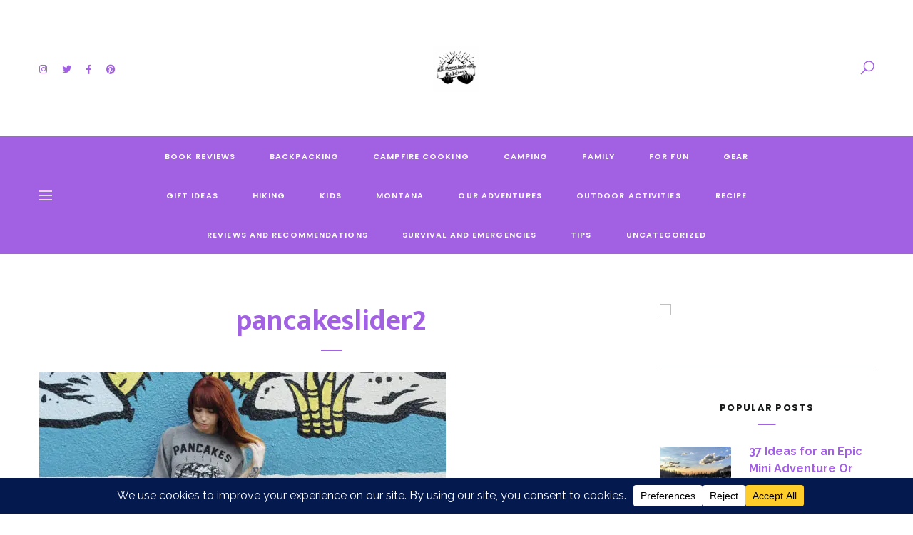

--- FILE ---
content_type: text/html; charset=UTF-8
request_url: https://mamabearoutdoors.com/pancakeslider2/
body_size: 24115
content:
<!DOCTYPE html>
<html dir="ltr" lang="en-US" prefix="og: https://ogp.me/ns#">
<head>
<title>pancakeslider2 | Mama Bear Outdoors</title>

		<!-- All in One SEO 4.8.1.1 - aioseo.com -->
	<meta name="robots" content="max-image-preview:large" />
	<meta name="author" content="admin"/>
	<meta name="google-site-verification" content="r47R9GZEnYit8jWMBnDrlx-b5Jd1A-lv7jJdYbuy6ag" />
	<link rel="canonical" href="https://mamabearoutdoors.com/pancakeslider2/" />
	<meta name="generator" content="All in One SEO (AIOSEO) 4.8.1.1" />
		<meta property="og:locale" content="en_US" />
		<meta property="og:site_name" content="Mama Bear Outdoors" />
		<meta property="og:type" content="article" />
		<meta property="og:title" content="pancakeslider2 | Mama Bear Outdoors" />
		<meta property="og:url" content="https://mamabearoutdoors.com/pancakeslider2/" />
		<meta property="article:published_time" content="2016-11-30T07:19:17+00:00" />
		<meta property="article:modified_time" content="2016-11-30T07:19:17+00:00" />
		<meta property="article:publisher" content="http://facebook.com/mamabearoutdoors.com" />
		<meta name="twitter:card" content="summary" />
		<meta name="twitter:site" content="@mamabearoutdoo1" />
		<meta name="twitter:title" content="pancakeslider2 | Mama Bear Outdoors" />
		<script type="application/ld+json" class="aioseo-schema">
			{"@context":"https:\/\/schema.org","@graph":[{"@type":"BreadcrumbList","@id":"https:\/\/mamabearoutdoors.com\/pancakeslider2\/#breadcrumblist","itemListElement":[{"@type":"ListItem","@id":"https:\/\/mamabearoutdoors.com\/#listItem","position":1,"name":"Home","item":"https:\/\/mamabearoutdoors.com\/","nextItem":{"@type":"ListItem","@id":"https:\/\/mamabearoutdoors.com\/pancakeslider2\/#listItem","name":"pancakeslider2"}},{"@type":"ListItem","@id":"https:\/\/mamabearoutdoors.com\/pancakeslider2\/#listItem","position":2,"name":"pancakeslider2","previousItem":{"@type":"ListItem","@id":"https:\/\/mamabearoutdoors.com\/#listItem","name":"Home"}}]},{"@type":"ItemPage","@id":"https:\/\/mamabearoutdoors.com\/pancakeslider2\/#itempage","url":"https:\/\/mamabearoutdoors.com\/pancakeslider2\/","name":"pancakeslider2 | Mama Bear Outdoors","inLanguage":"en-US","isPartOf":{"@id":"https:\/\/mamabearoutdoors.com\/#website"},"breadcrumb":{"@id":"https:\/\/mamabearoutdoors.com\/pancakeslider2\/#breadcrumblist"},"author":{"@id":"https:\/\/mamabearoutdoors.com\/author\/admin\/#author"},"creator":{"@id":"https:\/\/mamabearoutdoors.com\/author\/admin\/#author"},"datePublished":"2016-11-30T14:19:17-07:00","dateModified":"2016-11-30T14:19:17-07:00"},{"@type":"Organization","@id":"https:\/\/mamabearoutdoors.com\/#organization","name":"Mama Bear Outdoors","description":"Be Outside With No Limits","url":"https:\/\/mamabearoutdoors.com\/","logo":{"@type":"ImageObject","url":"https:\/\/mamabearoutdoors.com\/wp-content\/uploads\/2018\/08\/cropped-Image-1.png","@id":"https:\/\/mamabearoutdoors.com\/pancakeslider2\/#organizationLogo","width":327,"height":281,"caption":"Mama Bear Outdoors"},"image":{"@id":"https:\/\/mamabearoutdoors.com\/pancakeslider2\/#organizationLogo"},"sameAs":["http:\/\/instagram.com\/mamabearoutdoors","http:\/\/pinterest.com\/reynoldsnuttall"]},{"@type":"Person","@id":"https:\/\/mamabearoutdoors.com\/author\/admin\/#author","url":"https:\/\/mamabearoutdoors.com\/author\/admin\/","name":"admin","image":{"@type":"ImageObject","@id":"https:\/\/mamabearoutdoors.com\/pancakeslider2\/#authorImage","url":"https:\/\/secure.gravatar.com\/avatar\/cde29d193e52b287697b2ab1ac3d7c21?s=96&d=identicon&r=g","width":96,"height":96,"caption":"admin"}},{"@type":"WebSite","@id":"https:\/\/mamabearoutdoors.com\/#website","url":"https:\/\/mamabearoutdoors.com\/","name":"Mama Bear Outdoors","description":"Be Outside With No Limits","inLanguage":"en-US","publisher":{"@id":"https:\/\/mamabearoutdoors.com\/#organization"}}]}
		</script>
		<!-- All in One SEO -->


<!-- Social Warfare v4.5.6 https://warfareplugins.com - BEGINNING OF OUTPUT -->
<style>
	@font-face {
		font-family: "sw-icon-font";
		src:url("https://mamabearoutdoors.com/wp-content/plugins/social-warfare/assets/fonts/sw-icon-font.eot?ver=4.5.6");
		src:url("https://mamabearoutdoors.com/wp-content/plugins/social-warfare/assets/fonts/sw-icon-font.eot?ver=4.5.6#iefix") format("embedded-opentype"),
		url("https://mamabearoutdoors.com/wp-content/plugins/social-warfare/assets/fonts/sw-icon-font.woff?ver=4.5.6") format("woff"),
		url("https://mamabearoutdoors.com/wp-content/plugins/social-warfare/assets/fonts/sw-icon-font.ttf?ver=4.5.6") format("truetype"),
		url("https://mamabearoutdoors.com/wp-content/plugins/social-warfare/assets/fonts/sw-icon-font.svg?ver=4.5.6#1445203416") format("svg");
		font-weight: normal;
		font-style: normal;
		font-display:block;
	}
</style>
<!-- Social Warfare v4.5.6 https://warfareplugins.com - END OF OUTPUT -->

<meta charset="UTF-8">
<meta name="viewport" content="width=device-width, initial-scale=1">
<meta http-equiv="X-UA-Compatible" content="IE=edge">
<link rel="profile" href="http://gmpg.org/xfn/11"><link rel='dns-prefetch' href='//widgetlogic.org' />
<link rel='dns-prefetch' href='//fonts.googleapis.com' />
<link rel="alternate" type="application/rss+xml" title="Mama Bear Outdoors &raquo; Feed" href="https://mamabearoutdoors.com/feed/" />
<link rel="alternate" type="application/rss+xml" title="Mama Bear Outdoors &raquo; Comments Feed" href="https://mamabearoutdoors.com/comments/feed/" />
<link rel="alternate" type="application/rss+xml" title="Mama Bear Outdoors &raquo; pancakeslider2 Comments Feed" href="https://mamabearoutdoors.com/feed/?attachment_id=2275" />
		<!-- This site uses the Google Analytics by MonsterInsights plugin v9.11.1 - Using Analytics tracking - https://www.monsterinsights.com/ -->
							<script src="//www.googletagmanager.com/gtag/js?id=G-7MWS8PWJ7N"  data-cfasync="false" data-wpfc-render="false" type="text/javascript" async></script>
			<script data-cfasync="false" data-wpfc-render="false" type="text/javascript">
				var mi_version = '9.11.1';
				var mi_track_user = true;
				var mi_no_track_reason = '';
								var MonsterInsightsDefaultLocations = {"page_location":"https:\/\/mamabearoutdoors.com\/pancakeslider2\/"};
								if ( typeof MonsterInsightsPrivacyGuardFilter === 'function' ) {
					var MonsterInsightsLocations = (typeof MonsterInsightsExcludeQuery === 'object') ? MonsterInsightsPrivacyGuardFilter( MonsterInsightsExcludeQuery ) : MonsterInsightsPrivacyGuardFilter( MonsterInsightsDefaultLocations );
				} else {
					var MonsterInsightsLocations = (typeof MonsterInsightsExcludeQuery === 'object') ? MonsterInsightsExcludeQuery : MonsterInsightsDefaultLocations;
				}

								var disableStrs = [
										'ga-disable-G-7MWS8PWJ7N',
									];

				/* Function to detect opted out users */
				function __gtagTrackerIsOptedOut() {
					for (var index = 0; index < disableStrs.length; index++) {
						if (document.cookie.indexOf(disableStrs[index] + '=true') > -1) {
							return true;
						}
					}

					return false;
				}

				/* Disable tracking if the opt-out cookie exists. */
				if (__gtagTrackerIsOptedOut()) {
					for (var index = 0; index < disableStrs.length; index++) {
						window[disableStrs[index]] = true;
					}
				}

				/* Opt-out function */
				function __gtagTrackerOptout() {
					for (var index = 0; index < disableStrs.length; index++) {
						document.cookie = disableStrs[index] + '=true; expires=Thu, 31 Dec 2099 23:59:59 UTC; path=/';
						window[disableStrs[index]] = true;
					}
				}

				if ('undefined' === typeof gaOptout) {
					function gaOptout() {
						__gtagTrackerOptout();
					}
				}
								window.dataLayer = window.dataLayer || [];

				window.MonsterInsightsDualTracker = {
					helpers: {},
					trackers: {},
				};
				if (mi_track_user) {
					function __gtagDataLayer() {
						dataLayer.push(arguments);
					}

					function __gtagTracker(type, name, parameters) {
						if (!parameters) {
							parameters = {};
						}

						if (parameters.send_to) {
							__gtagDataLayer.apply(null, arguments);
							return;
						}

						if (type === 'event') {
														parameters.send_to = monsterinsights_frontend.v4_id;
							var hookName = name;
							if (typeof parameters['event_category'] !== 'undefined') {
								hookName = parameters['event_category'] + ':' + name;
							}

							if (typeof MonsterInsightsDualTracker.trackers[hookName] !== 'undefined') {
								MonsterInsightsDualTracker.trackers[hookName](parameters);
							} else {
								__gtagDataLayer('event', name, parameters);
							}
							
						} else {
							__gtagDataLayer.apply(null, arguments);
						}
					}

					__gtagTracker('js', new Date());
					__gtagTracker('set', {
						'developer_id.dZGIzZG': true,
											});
					if ( MonsterInsightsLocations.page_location ) {
						__gtagTracker('set', MonsterInsightsLocations);
					}
										__gtagTracker('config', 'G-7MWS8PWJ7N', {"forceSSL":"true"} );
										window.gtag = __gtagTracker;										(function () {
						/* https://developers.google.com/analytics/devguides/collection/analyticsjs/ */
						/* ga and __gaTracker compatibility shim. */
						var noopfn = function () {
							return null;
						};
						var newtracker = function () {
							return new Tracker();
						};
						var Tracker = function () {
							return null;
						};
						var p = Tracker.prototype;
						p.get = noopfn;
						p.set = noopfn;
						p.send = function () {
							var args = Array.prototype.slice.call(arguments);
							args.unshift('send');
							__gaTracker.apply(null, args);
						};
						var __gaTracker = function () {
							var len = arguments.length;
							if (len === 0) {
								return;
							}
							var f = arguments[len - 1];
							if (typeof f !== 'object' || f === null || typeof f.hitCallback !== 'function') {
								if ('send' === arguments[0]) {
									var hitConverted, hitObject = false, action;
									if ('event' === arguments[1]) {
										if ('undefined' !== typeof arguments[3]) {
											hitObject = {
												'eventAction': arguments[3],
												'eventCategory': arguments[2],
												'eventLabel': arguments[4],
												'value': arguments[5] ? arguments[5] : 1,
											}
										}
									}
									if ('pageview' === arguments[1]) {
										if ('undefined' !== typeof arguments[2]) {
											hitObject = {
												'eventAction': 'page_view',
												'page_path': arguments[2],
											}
										}
									}
									if (typeof arguments[2] === 'object') {
										hitObject = arguments[2];
									}
									if (typeof arguments[5] === 'object') {
										Object.assign(hitObject, arguments[5]);
									}
									if ('undefined' !== typeof arguments[1].hitType) {
										hitObject = arguments[1];
										if ('pageview' === hitObject.hitType) {
											hitObject.eventAction = 'page_view';
										}
									}
									if (hitObject) {
										action = 'timing' === arguments[1].hitType ? 'timing_complete' : hitObject.eventAction;
										hitConverted = mapArgs(hitObject);
										__gtagTracker('event', action, hitConverted);
									}
								}
								return;
							}

							function mapArgs(args) {
								var arg, hit = {};
								var gaMap = {
									'eventCategory': 'event_category',
									'eventAction': 'event_action',
									'eventLabel': 'event_label',
									'eventValue': 'event_value',
									'nonInteraction': 'non_interaction',
									'timingCategory': 'event_category',
									'timingVar': 'name',
									'timingValue': 'value',
									'timingLabel': 'event_label',
									'page': 'page_path',
									'location': 'page_location',
									'title': 'page_title',
									'referrer' : 'page_referrer',
								};
								for (arg in args) {
																		if (!(!args.hasOwnProperty(arg) || !gaMap.hasOwnProperty(arg))) {
										hit[gaMap[arg]] = args[arg];
									} else {
										hit[arg] = args[arg];
									}
								}
								return hit;
							}

							try {
								f.hitCallback();
							} catch (ex) {
							}
						};
						__gaTracker.create = newtracker;
						__gaTracker.getByName = newtracker;
						__gaTracker.getAll = function () {
							return [];
						};
						__gaTracker.remove = noopfn;
						__gaTracker.loaded = true;
						window['__gaTracker'] = __gaTracker;
					})();
									} else {
										console.log("");
					(function () {
						function __gtagTracker() {
							return null;
						}

						window['__gtagTracker'] = __gtagTracker;
						window['gtag'] = __gtagTracker;
					})();
									}
			</script>
							<!-- / Google Analytics by MonsterInsights -->
		<script type="text/javascript">
/* <![CDATA[ */
window._wpemojiSettings = {"baseUrl":"https:\/\/s.w.org\/images\/core\/emoji\/15.0.3\/72x72\/","ext":".png","svgUrl":"https:\/\/s.w.org\/images\/core\/emoji\/15.0.3\/svg\/","svgExt":".svg","source":{"concatemoji":"https:\/\/mamabearoutdoors.com\/wp-includes\/js\/wp-emoji-release.min.js?ver=6.6.4"}};
/*! This file is auto-generated */
!function(i,n){var o,s,e;function c(e){try{var t={supportTests:e,timestamp:(new Date).valueOf()};sessionStorage.setItem(o,JSON.stringify(t))}catch(e){}}function p(e,t,n){e.clearRect(0,0,e.canvas.width,e.canvas.height),e.fillText(t,0,0);var t=new Uint32Array(e.getImageData(0,0,e.canvas.width,e.canvas.height).data),r=(e.clearRect(0,0,e.canvas.width,e.canvas.height),e.fillText(n,0,0),new Uint32Array(e.getImageData(0,0,e.canvas.width,e.canvas.height).data));return t.every(function(e,t){return e===r[t]})}function u(e,t,n){switch(t){case"flag":return n(e,"\ud83c\udff3\ufe0f\u200d\u26a7\ufe0f","\ud83c\udff3\ufe0f\u200b\u26a7\ufe0f")?!1:!n(e,"\ud83c\uddfa\ud83c\uddf3","\ud83c\uddfa\u200b\ud83c\uddf3")&&!n(e,"\ud83c\udff4\udb40\udc67\udb40\udc62\udb40\udc65\udb40\udc6e\udb40\udc67\udb40\udc7f","\ud83c\udff4\u200b\udb40\udc67\u200b\udb40\udc62\u200b\udb40\udc65\u200b\udb40\udc6e\u200b\udb40\udc67\u200b\udb40\udc7f");case"emoji":return!n(e,"\ud83d\udc26\u200d\u2b1b","\ud83d\udc26\u200b\u2b1b")}return!1}function f(e,t,n){var r="undefined"!=typeof WorkerGlobalScope&&self instanceof WorkerGlobalScope?new OffscreenCanvas(300,150):i.createElement("canvas"),a=r.getContext("2d",{willReadFrequently:!0}),o=(a.textBaseline="top",a.font="600 32px Arial",{});return e.forEach(function(e){o[e]=t(a,e,n)}),o}function t(e){var t=i.createElement("script");t.src=e,t.defer=!0,i.head.appendChild(t)}"undefined"!=typeof Promise&&(o="wpEmojiSettingsSupports",s=["flag","emoji"],n.supports={everything:!0,everythingExceptFlag:!0},e=new Promise(function(e){i.addEventListener("DOMContentLoaded",e,{once:!0})}),new Promise(function(t){var n=function(){try{var e=JSON.parse(sessionStorage.getItem(o));if("object"==typeof e&&"number"==typeof e.timestamp&&(new Date).valueOf()<e.timestamp+604800&&"object"==typeof e.supportTests)return e.supportTests}catch(e){}return null}();if(!n){if("undefined"!=typeof Worker&&"undefined"!=typeof OffscreenCanvas&&"undefined"!=typeof URL&&URL.createObjectURL&&"undefined"!=typeof Blob)try{var e="postMessage("+f.toString()+"("+[JSON.stringify(s),u.toString(),p.toString()].join(",")+"));",r=new Blob([e],{type:"text/javascript"}),a=new Worker(URL.createObjectURL(r),{name:"wpTestEmojiSupports"});return void(a.onmessage=function(e){c(n=e.data),a.terminate(),t(n)})}catch(e){}c(n=f(s,u,p))}t(n)}).then(function(e){for(var t in e)n.supports[t]=e[t],n.supports.everything=n.supports.everything&&n.supports[t],"flag"!==t&&(n.supports.everythingExceptFlag=n.supports.everythingExceptFlag&&n.supports[t]);n.supports.everythingExceptFlag=n.supports.everythingExceptFlag&&!n.supports.flag,n.DOMReady=!1,n.readyCallback=function(){n.DOMReady=!0}}).then(function(){return e}).then(function(){var e;n.supports.everything||(n.readyCallback(),(e=n.source||{}).concatemoji?t(e.concatemoji):e.wpemoji&&e.twemoji&&(t(e.twemoji),t(e.wpemoji)))}))}((window,document),window._wpemojiSettings);
/* ]]> */
</script>
<style id='wp-emoji-styles-inline-css' type='text/css'>

	img.wp-smiley, img.emoji {
		display: inline !important;
		border: none !important;
		box-shadow: none !important;
		height: 1em !important;
		width: 1em !important;
		margin: 0 0.07em !important;
		vertical-align: -0.1em !important;
		background: none !important;
		padding: 0 !important;
	}
</style>
<link rel='stylesheet' id='wp-block-library-css' href='https://mamabearoutdoors.com/wp-includes/css/dist/block-library/style.min.css?ver=6.6.4' type='text/css' media='all' />
<style id='wp-block-library-theme-inline-css' type='text/css'>
.wp-block-audio :where(figcaption){color:#555;font-size:13px;text-align:center}.is-dark-theme .wp-block-audio :where(figcaption){color:#ffffffa6}.wp-block-audio{margin:0 0 1em}.wp-block-code{border:1px solid #ccc;border-radius:4px;font-family:Menlo,Consolas,monaco,monospace;padding:.8em 1em}.wp-block-embed :where(figcaption){color:#555;font-size:13px;text-align:center}.is-dark-theme .wp-block-embed :where(figcaption){color:#ffffffa6}.wp-block-embed{margin:0 0 1em}.blocks-gallery-caption{color:#555;font-size:13px;text-align:center}.is-dark-theme .blocks-gallery-caption{color:#ffffffa6}:root :where(.wp-block-image figcaption){color:#555;font-size:13px;text-align:center}.is-dark-theme :root :where(.wp-block-image figcaption){color:#ffffffa6}.wp-block-image{margin:0 0 1em}.wp-block-pullquote{border-bottom:4px solid;border-top:4px solid;color:currentColor;margin-bottom:1.75em}.wp-block-pullquote cite,.wp-block-pullquote footer,.wp-block-pullquote__citation{color:currentColor;font-size:.8125em;font-style:normal;text-transform:uppercase}.wp-block-quote{border-left:.25em solid;margin:0 0 1.75em;padding-left:1em}.wp-block-quote cite,.wp-block-quote footer{color:currentColor;font-size:.8125em;font-style:normal;position:relative}.wp-block-quote.has-text-align-right{border-left:none;border-right:.25em solid;padding-left:0;padding-right:1em}.wp-block-quote.has-text-align-center{border:none;padding-left:0}.wp-block-quote.is-large,.wp-block-quote.is-style-large,.wp-block-quote.is-style-plain{border:none}.wp-block-search .wp-block-search__label{font-weight:700}.wp-block-search__button{border:1px solid #ccc;padding:.375em .625em}:where(.wp-block-group.has-background){padding:1.25em 2.375em}.wp-block-separator.has-css-opacity{opacity:.4}.wp-block-separator{border:none;border-bottom:2px solid;margin-left:auto;margin-right:auto}.wp-block-separator.has-alpha-channel-opacity{opacity:1}.wp-block-separator:not(.is-style-wide):not(.is-style-dots){width:100px}.wp-block-separator.has-background:not(.is-style-dots){border-bottom:none;height:1px}.wp-block-separator.has-background:not(.is-style-wide):not(.is-style-dots){height:2px}.wp-block-table{margin:0 0 1em}.wp-block-table td,.wp-block-table th{word-break:normal}.wp-block-table :where(figcaption){color:#555;font-size:13px;text-align:center}.is-dark-theme .wp-block-table :where(figcaption){color:#ffffffa6}.wp-block-video :where(figcaption){color:#555;font-size:13px;text-align:center}.is-dark-theme .wp-block-video :where(figcaption){color:#ffffffa6}.wp-block-video{margin:0 0 1em}:root :where(.wp-block-template-part.has-background){margin-bottom:0;margin-top:0;padding:1.25em 2.375em}
</style>
<style id='affiai-box-style-inline-css' type='text/css'>


</style>
<link rel='stylesheet' id='block-widget-css' href='https://mamabearoutdoors.com/wp-content/plugins/widget-logic/block_widget/css/widget.css?ver=1726972070' type='text/css' media='all' />
<style id='classic-theme-styles-inline-css' type='text/css'>
/*! This file is auto-generated */
.wp-block-button__link{color:#fff;background-color:#32373c;border-radius:9999px;box-shadow:none;text-decoration:none;padding:calc(.667em + 2px) calc(1.333em + 2px);font-size:1.125em}.wp-block-file__button{background:#32373c;color:#fff;text-decoration:none}
</style>
<style id='global-styles-inline-css' type='text/css'>
:root{--wp--preset--aspect-ratio--square: 1;--wp--preset--aspect-ratio--4-3: 4/3;--wp--preset--aspect-ratio--3-4: 3/4;--wp--preset--aspect-ratio--3-2: 3/2;--wp--preset--aspect-ratio--2-3: 2/3;--wp--preset--aspect-ratio--16-9: 16/9;--wp--preset--aspect-ratio--9-16: 9/16;--wp--preset--color--black: #000000;--wp--preset--color--cyan-bluish-gray: #abb8c3;--wp--preset--color--white: #ffffff;--wp--preset--color--pale-pink: #f78da7;--wp--preset--color--vivid-red: #cf2e2e;--wp--preset--color--luminous-vivid-orange: #ff6900;--wp--preset--color--luminous-vivid-amber: #fcb900;--wp--preset--color--light-green-cyan: #7bdcb5;--wp--preset--color--vivid-green-cyan: #00d084;--wp--preset--color--pale-cyan-blue: #8ed1fc;--wp--preset--color--vivid-cyan-blue: #0693e3;--wp--preset--color--vivid-purple: #9b51e0;--wp--preset--color--strong-black: #000000;--wp--preset--color--basic-black: #181819;--wp--preset--color--light-black: #383a3b;--wp--preset--color--strong-gray: #696d6e;--wp--preset--color--light-gray: #9fa5a7;--wp--preset--gradient--vivid-cyan-blue-to-vivid-purple: linear-gradient(135deg,rgba(6,147,227,1) 0%,rgb(155,81,224) 100%);--wp--preset--gradient--light-green-cyan-to-vivid-green-cyan: linear-gradient(135deg,rgb(122,220,180) 0%,rgb(0,208,130) 100%);--wp--preset--gradient--luminous-vivid-amber-to-luminous-vivid-orange: linear-gradient(135deg,rgba(252,185,0,1) 0%,rgba(255,105,0,1) 100%);--wp--preset--gradient--luminous-vivid-orange-to-vivid-red: linear-gradient(135deg,rgba(255,105,0,1) 0%,rgb(207,46,46) 100%);--wp--preset--gradient--very-light-gray-to-cyan-bluish-gray: linear-gradient(135deg,rgb(238,238,238) 0%,rgb(169,184,195) 100%);--wp--preset--gradient--cool-to-warm-spectrum: linear-gradient(135deg,rgb(74,234,220) 0%,rgb(151,120,209) 20%,rgb(207,42,186) 40%,rgb(238,44,130) 60%,rgb(251,105,98) 80%,rgb(254,248,76) 100%);--wp--preset--gradient--blush-light-purple: linear-gradient(135deg,rgb(255,206,236) 0%,rgb(152,150,240) 100%);--wp--preset--gradient--blush-bordeaux: linear-gradient(135deg,rgb(254,205,165) 0%,rgb(254,45,45) 50%,rgb(107,0,62) 100%);--wp--preset--gradient--luminous-dusk: linear-gradient(135deg,rgb(255,203,112) 0%,rgb(199,81,192) 50%,rgb(65,88,208) 100%);--wp--preset--gradient--pale-ocean: linear-gradient(135deg,rgb(255,245,203) 0%,rgb(182,227,212) 50%,rgb(51,167,181) 100%);--wp--preset--gradient--electric-grass: linear-gradient(135deg,rgb(202,248,128) 0%,rgb(113,206,126) 100%);--wp--preset--gradient--midnight: linear-gradient(135deg,rgb(2,3,129) 0%,rgb(40,116,252) 100%);--wp--preset--font-size--small: 12px;--wp--preset--font-size--medium: 20px;--wp--preset--font-size--large: 21px;--wp--preset--font-size--x-large: 42px;--wp--preset--font-size--regular: 14px;--wp--preset--font-size--larger: 32px;--wp--preset--spacing--20: 0.44rem;--wp--preset--spacing--30: 0.67rem;--wp--preset--spacing--40: 1rem;--wp--preset--spacing--50: 1.5rem;--wp--preset--spacing--60: 2.25rem;--wp--preset--spacing--70: 3.38rem;--wp--preset--spacing--80: 5.06rem;--wp--preset--shadow--natural: 6px 6px 9px rgba(0, 0, 0, 0.2);--wp--preset--shadow--deep: 12px 12px 50px rgba(0, 0, 0, 0.4);--wp--preset--shadow--sharp: 6px 6px 0px rgba(0, 0, 0, 0.2);--wp--preset--shadow--outlined: 6px 6px 0px -3px rgba(255, 255, 255, 1), 6px 6px rgba(0, 0, 0, 1);--wp--preset--shadow--crisp: 6px 6px 0px rgba(0, 0, 0, 1);}:where(.is-layout-flex){gap: 0.5em;}:where(.is-layout-grid){gap: 0.5em;}body .is-layout-flex{display: flex;}.is-layout-flex{flex-wrap: wrap;align-items: center;}.is-layout-flex > :is(*, div){margin: 0;}body .is-layout-grid{display: grid;}.is-layout-grid > :is(*, div){margin: 0;}:where(.wp-block-columns.is-layout-flex){gap: 2em;}:where(.wp-block-columns.is-layout-grid){gap: 2em;}:where(.wp-block-post-template.is-layout-flex){gap: 1.25em;}:where(.wp-block-post-template.is-layout-grid){gap: 1.25em;}.has-black-color{color: var(--wp--preset--color--black) !important;}.has-cyan-bluish-gray-color{color: var(--wp--preset--color--cyan-bluish-gray) !important;}.has-white-color{color: var(--wp--preset--color--white) !important;}.has-pale-pink-color{color: var(--wp--preset--color--pale-pink) !important;}.has-vivid-red-color{color: var(--wp--preset--color--vivid-red) !important;}.has-luminous-vivid-orange-color{color: var(--wp--preset--color--luminous-vivid-orange) !important;}.has-luminous-vivid-amber-color{color: var(--wp--preset--color--luminous-vivid-amber) !important;}.has-light-green-cyan-color{color: var(--wp--preset--color--light-green-cyan) !important;}.has-vivid-green-cyan-color{color: var(--wp--preset--color--vivid-green-cyan) !important;}.has-pale-cyan-blue-color{color: var(--wp--preset--color--pale-cyan-blue) !important;}.has-vivid-cyan-blue-color{color: var(--wp--preset--color--vivid-cyan-blue) !important;}.has-vivid-purple-color{color: var(--wp--preset--color--vivid-purple) !important;}.has-black-background-color{background-color: var(--wp--preset--color--black) !important;}.has-cyan-bluish-gray-background-color{background-color: var(--wp--preset--color--cyan-bluish-gray) !important;}.has-white-background-color{background-color: var(--wp--preset--color--white) !important;}.has-pale-pink-background-color{background-color: var(--wp--preset--color--pale-pink) !important;}.has-vivid-red-background-color{background-color: var(--wp--preset--color--vivid-red) !important;}.has-luminous-vivid-orange-background-color{background-color: var(--wp--preset--color--luminous-vivid-orange) !important;}.has-luminous-vivid-amber-background-color{background-color: var(--wp--preset--color--luminous-vivid-amber) !important;}.has-light-green-cyan-background-color{background-color: var(--wp--preset--color--light-green-cyan) !important;}.has-vivid-green-cyan-background-color{background-color: var(--wp--preset--color--vivid-green-cyan) !important;}.has-pale-cyan-blue-background-color{background-color: var(--wp--preset--color--pale-cyan-blue) !important;}.has-vivid-cyan-blue-background-color{background-color: var(--wp--preset--color--vivid-cyan-blue) !important;}.has-vivid-purple-background-color{background-color: var(--wp--preset--color--vivid-purple) !important;}.has-black-border-color{border-color: var(--wp--preset--color--black) !important;}.has-cyan-bluish-gray-border-color{border-color: var(--wp--preset--color--cyan-bluish-gray) !important;}.has-white-border-color{border-color: var(--wp--preset--color--white) !important;}.has-pale-pink-border-color{border-color: var(--wp--preset--color--pale-pink) !important;}.has-vivid-red-border-color{border-color: var(--wp--preset--color--vivid-red) !important;}.has-luminous-vivid-orange-border-color{border-color: var(--wp--preset--color--luminous-vivid-orange) !important;}.has-luminous-vivid-amber-border-color{border-color: var(--wp--preset--color--luminous-vivid-amber) !important;}.has-light-green-cyan-border-color{border-color: var(--wp--preset--color--light-green-cyan) !important;}.has-vivid-green-cyan-border-color{border-color: var(--wp--preset--color--vivid-green-cyan) !important;}.has-pale-cyan-blue-border-color{border-color: var(--wp--preset--color--pale-cyan-blue) !important;}.has-vivid-cyan-blue-border-color{border-color: var(--wp--preset--color--vivid-cyan-blue) !important;}.has-vivid-purple-border-color{border-color: var(--wp--preset--color--vivid-purple) !important;}.has-vivid-cyan-blue-to-vivid-purple-gradient-background{background: var(--wp--preset--gradient--vivid-cyan-blue-to-vivid-purple) !important;}.has-light-green-cyan-to-vivid-green-cyan-gradient-background{background: var(--wp--preset--gradient--light-green-cyan-to-vivid-green-cyan) !important;}.has-luminous-vivid-amber-to-luminous-vivid-orange-gradient-background{background: var(--wp--preset--gradient--luminous-vivid-amber-to-luminous-vivid-orange) !important;}.has-luminous-vivid-orange-to-vivid-red-gradient-background{background: var(--wp--preset--gradient--luminous-vivid-orange-to-vivid-red) !important;}.has-very-light-gray-to-cyan-bluish-gray-gradient-background{background: var(--wp--preset--gradient--very-light-gray-to-cyan-bluish-gray) !important;}.has-cool-to-warm-spectrum-gradient-background{background: var(--wp--preset--gradient--cool-to-warm-spectrum) !important;}.has-blush-light-purple-gradient-background{background: var(--wp--preset--gradient--blush-light-purple) !important;}.has-blush-bordeaux-gradient-background{background: var(--wp--preset--gradient--blush-bordeaux) !important;}.has-luminous-dusk-gradient-background{background: var(--wp--preset--gradient--luminous-dusk) !important;}.has-pale-ocean-gradient-background{background: var(--wp--preset--gradient--pale-ocean) !important;}.has-electric-grass-gradient-background{background: var(--wp--preset--gradient--electric-grass) !important;}.has-midnight-gradient-background{background: var(--wp--preset--gradient--midnight) !important;}.has-small-font-size{font-size: var(--wp--preset--font-size--small) !important;}.has-medium-font-size{font-size: var(--wp--preset--font-size--medium) !important;}.has-large-font-size{font-size: var(--wp--preset--font-size--large) !important;}.has-x-large-font-size{font-size: var(--wp--preset--font-size--x-large) !important;}
:where(.wp-block-post-template.is-layout-flex){gap: 1.25em;}:where(.wp-block-post-template.is-layout-grid){gap: 1.25em;}
:where(.wp-block-columns.is-layout-flex){gap: 2em;}:where(.wp-block-columns.is-layout-grid){gap: 2em;}
:root :where(.wp-block-pullquote){font-size: 1.5em;line-height: 1.6;}
</style>
<link rel='stylesheet' id='afxshop-css' href='https://mamabearoutdoors.com/wp-content/plugins/affiai/css/style.css?ver=1.4.0' type='text/css' media='all' />
<style id='afxshop-inline-css' type='text/css'>
.icon-rank i {color:#bc00bc;text-shadow: 1px 1px 1px #ccc}
.afxshop .afxshop-button, .btnafx, .afxshop-small .afxshop-price, .afx_arrow_next, .afx_arrow_prev {background-color:#bc00bc !important}
.afxshop .afx-border .afxshop-button, .afx-border .btnafx, .afxshop-small .afx-border .afxshop-price {background-color:transparent !important; color:#bc00bc !important; border:2px solid #bc00bc; }.afxshop-small .afx-border .afxshop-price, .afxshop .afx-border .afxshop-button, .afx-border a.btnafx { text-shadow: none; }
.afxshop .afxshop-autodescr {overflow: hidden; text-overflow: ellipsis; display: -webkit-box; -webkit-line-clamp: 4; -webkit-box-orient: vertical;}
.afxshop-grid .afxshop-item {flex: 1 0 calc(33% - 1em)}
.afxshop-date span::before, .mtn_content span::before { content: "Price updated on "; }
</style>
<link rel='stylesheet' id='aalb_basics_css-css' href='https://mamabearoutdoors.com/wp-content/plugins/amazon-associates-link-builder/css/aalb_basics.css?ver=1.9.3' type='text/css' media='all' />
<link rel='stylesheet' id='ctct_form_styles-css' href='https://mamabearoutdoors.com/wp-content/plugins/constant-contact-forms/assets/css/style.css?ver=2.9.1' type='text/css' media='all' />
<link rel='stylesheet' id='rs-plugin-settings-css' href='https://mamabearoutdoors.com/wp-content/plugins/revslider/public/assets/css/settings.css?ver=5.4.8' type='text/css' media='all' />
<style id='rs-plugin-settings-inline-css' type='text/css'>
#rs-demo-id {}
</style>
<link rel='stylesheet' id='surl-lasso-lite-css' href='https://mamabearoutdoors.com/wp-content/plugins/simple-urls/admin/assets/css/lasso-lite.css?ver=1743561553' type='text/css' media='all' />
<link rel='stylesheet' id='wprm-template-css' href='https://mamabearoutdoors.com/wp-content/plugins/wp-recipe-maker/templates/recipe/legacy/simple/simple.min.css?ver=9.8.3' type='text/css' media='all' />
<link rel='stylesheet' id='social_warfare-css' href='https://mamabearoutdoors.com/wp-content/plugins/social-warfare/assets/css/style.min.css?ver=4.5.6' type='text/css' media='all' />
<link rel='stylesheet' id='font-awesome-5-css' href='https://mamabearoutdoors.com/wp-content/themes/brodus/assets/icons/font-awesome/css/all.min.css?ver=5.5.0' type='text/css' media='all' />
<link rel='stylesheet' id='line-awesome-css' href='https://mamabearoutdoors.com/wp-content/themes/brodus/assets/icons/line-awesome/css/line-awesome.min.css?ver=1.1.0' type='text/css' media='all' />
<link rel='stylesheet' id='owl-carousel-css' href='https://mamabearoutdoors.com/wp-content/themes/brodus/assets/css/owl.carousel.min.css?ver=2.3.4' type='text/css' media='all' />
<link rel='stylesheet' id='brodus-style-css' href='https://mamabearoutdoors.com/wp-content/themes/brodus/style.css?ver=1.5' type='text/css' media='all' />
<style id='brodus-style-inline-css' type='text/css'>
body {
	font-family: Raleway;
	color: #000000;
	background-color: #fff;
}
a {
	color: #2e20cc;
}
a:hover,
a:focus
{
	color: #98989a;
}
p {
	padding-top: 0px;
	padding-bottom: 28px;
	font-family: Raleway;
	font-size: 16px;
	font-weight: 500;
	line-height: 28px;
	color: #000000;
}
h1, h2, h3, h4, h5, h6 {
	margin-top: 11px;
	margin-bottom: 24px;
	font-family: Mukta;
	font-weight: 700;
	line-height: 1.3;
	color: #a261e2;
}
h1 {
	font-size: 35px;
}
h2 {
	font-size: 26px;
}
h3 {
	font-size: 22px;
}
h4 {
	font-size: 20px;
}
h5 {
	font-size: 18px;
}
h6 {
	font-size: 16px;
}
.n-module-title {
	font-family: Poppins;
}
.n-header .menu-item > a,
.n-mega-menu__tabs a,
.n-footer-nav .menu-item a,
.widget_nav_menu a
{
	font-family: Poppins;
}
.n-header .n-header-text,
.n-footer .n-footer-text
{
	font-family: Poppins;
}
input,
input[type="text"],
input[type="email"],
input[type="tel"],
input[type="url"],
input[type="number"],
input[type="search"],
input[type="password"],
textarea,
select
{
	font-family: Raleway;
	color: #a5aaab;
	background-color: #ffffff;
}
::-webkit-input-placeholder {
    color: #a5aaab;
}
:focus::-webkit-input-placeholder {
    color: #a261e2;
}
::-moz-placeholder {
    color: #a5aaab;
}
:focus::-moz-placeholder {
    color: #a261e2;
}
:-moz-placeholder {
    color: #a5aaab;
}
:focus:-moz-placeholder {
    color: #a261e2;
}
::-ms-input-placeholder {
    color: #a5aaab;
}
:focus::-ms-input-placeholder {
    color: #a261e2;
}
:-ms-input-placeholder {
    color: #a5aaab;
}
:focus:-ms-input-placeholder {
    color: #a261e2;
}
button,
input[type="submit"],
input[type="button"],
.n-button,
.wp-block-button__link,
.wp-block-file .wp-block-file__button
{
	font-family: Poppins;
	background-color: #181819;
}
blockquote,
blockquote p,
p.has-drop-cap:not(:focus)::first-letter,
.n-post-category a,
.n-post-meta,
.pagination .nav-links,
.n-multi-page-post,
.n-featured-post .n-post-order,
.n-comment-meta,
.n-insta-name span,
.comment-reply-title,
.n-tweet-actions a
{
	font-family: Poppins;
}
dt, abbr, mark,
.n-header-socials a,
.n-header-search a,
.n-header1 .n-header-top .n-header-text,
#n-header-alternative-x,
.n-sharebox-close,
.n-header-alt-nav .menu-item a,
#n-t-box-slider .n-post-title a,
#n-t-box-slider .n-meta-author a,
.n-post-title a,
.n-meta-author a,
.pagination .page-numbers:not(.current),
.n-entry-content strong,
.n-entry-content b,
.n-content-wrap .n-auth-name a,
.n-post-media .n-no-media .n-link-box a,
.n-comment-auth h3,
.n-comment-auth h3 a,
.n-comment-meta .n-reply i,
.n-comment-meta .n-reply a,
.n-comment-paginate a,
#cancel-comment-reply-link,
.ned-widget-wrap .n-widget a,
.n-auth-social a,
.n-insta-name i,
.n-tweet-icon i,
.n-tweet-actions a,
.n-widget-social-i .fab.n-social-item,
.n-widget-social-i .fas.n-social-item,
.n-w-subscribe button,
.n-error-notice,
.screen-reader-text:focus,
.wp-block-coblocks-author__name,
p.has-drop-cap:not(:focus)::first-letter,
.wp-block-code,
.wp-block-latest-posts a,
.wp-block-latest-comments a,
.wp-block-archives a,
.wp-block-categories a,
.is-style-outline .wp-block-button__link,
.bypostauthor .n-comment-auth h3::after,
.n-post-yt-count i,
.n-post-yt-count span,
.n-footer .n-footer-text,
.n-footer-nav .menu-item a,
.n-footer-yt-subs .n-button
{
	color: #a261e2;
}
.widget_archive li,
.widget_categories li
{
	color: rgba(162,97,226,0.46);
}
.is-style-outline .wp-block-button__link {
	border-color: #a261e2;
}
.n-header-bg-c,
.n-overlay-content,
.n-header3,
.n-mega-menu,
.n-m-ol-wrap,
.n-item-gridcard .n-post-content,
.n-slider-content .n-post-category a,
.n-post-overlay .n-post-category a,
#n-t-box-slider .n-post-title::after,
#n-t-box-slider .n-slide-direction,
.n-single-full-ol > .n-slide-direction,
.n-module-title::after,
.n-header-subscribe a,
.n-header .sub-menu,
.n-post-title::after,
.pagination .current,
.n-multi-page-post .n-page-link,
.n-posts-masonry .n-post-thumb,
#n-featured-slider[data-nav="true"] .owl-nav::after,
.n-slider-ps-widget[data-nav="true"] .owl-nav::after,
.n-single:not(.n-single-full-ol) #n-post-gallery[data-nav="true"] .owl-nav::after,
.wp-block-coblocks-social .wp-block-button__link:not(.has-background),
.n-insta-footer .n-instag-title,
#ned-to-top
{
	background-color: #a261e2;
}
#n-pre-loader .n-path {
    stroke: #a261e2;
}
#n-t-box-slider .n-post-meta,
#n-t-box-slider .n-meta-author a,
.n-post-meta,
.n-posts-masonry .n-post-meta,
.n-posts-masonry .n-meta-author a,
.n-single-content .n-post-tags a,
.n-share-box .n-post-share-icons a,
.wp-caption-text,
.gallery-caption,
.n-comment-auth .n-comment-edit-link,
.n-comment-meta .n-date,
.n-comment-meta .n-reply::before
{
	color: #29282b;
}
.n-comments, .n-w-subscribe, thead th,
.n-comments blockquote::before
{
	background-color: #ffffff;
}
blockquote, pre,
xmp, table, th, td,
select, .n-featured-post,
.n-comment-list + .comment-respond,
.ned-widget-wrap .n-widget,
.wp-block-coblocks-accordion-item__content,
.wp-block-pullquote,
.wp-block-separator,
.wp-block-latest-posts,
.wp-block-latest-posts.is-grid,
.wp-block-latest-comments,
.wp-block-archives,
.wp-block-categories,
.wp-block-table td,
.wp-block-table th,
.wp-block-latest-posts,
.wp-block-latest-posts.is-grid,
.wp-block-latest-comments,
.wp-block-archives,
.wp-block-categories,
.n-header1.n-header-no-nav .n-header-top
{
	border-color: #e2e5e6;
}
@media screen and (max-width: 992px) {
	.n-footer-widgets .ned-widget-wrap {
		border-color: #e2e5e6;
	}
}
.n-single-content .n-post-meta {
	border-bottom-color: #e2e5e6;
}
hr, .wp-block-coblocks-accordion-item__title,
.wp-block-coblocks-alert:not(.has-background),
.wp-block-coblocks-author,
.wp-block-coblocks-pricing-table-item:not(.has-background)
{
	background-color: #e2e5e6;
}
.n-posts-list .n-post-item:not(:last-of-type),
.n-comment-list .comment,
.n-comment-list .pingback,
.n-wg-post-item:not(:last-of-type),
.widget_recent_comments li:not(:last-of-type),
.widget_recent_entries li:not(:last-of-type),
.widget_rss li:not(:last-of-type),
.widget_tag_cloud a
{
	border-color: #d2d7d8;
}
.n-single-content .n-post-meta {
	border-top-color: #d2d7d8;
}
.wp-block-separator.is-style-dots::before {
    color: #d2d7d8;
}
.n-post-category a,
#n-t-box-slider .n-post-category a,
.n-insta-name span,
.n-wg-post-item .n-post-category a,
.wp-block-quote cite,
.wp-block-quote footer,
.wp-block-quote__citation,
.wp-block-quote.is-large cite,
.wp-block-quote.is-large footer,
.wp-block-quote.is-style-large cite,
.wp-block-quote.is-style-large footer,
.wp-block-pullquote cite,
.wp-block-pullquote footer,
.wp-block-pullquote__citation,
.wp-block-latest-posts__post-date,
.wp-block-latest-comments__comment-date
{
	color: #000000;
}
.n-single-content .n-post-tags a {
	border-color: #e4e5e8;
}
.n-single-content .n-post-tags i {
	color: #191b1b;
}
#n-featured-slider[data-nav="true"] .n-slide-direction,
.n-slider-ps-widget[data-nav="true"] .n-slide-direction,
.n-single:not(.n-single-full-ol) #n-post-gallery[data-nav="true"] .n-slide-direction,
.n-mega-menu__carousel[data-nav="1"] .owl-nav::after
{
	color: #c5cacc;
}
.n-search-f .n-search-input {
	font-family: Mukta;
	color: #000000;
	background-color: #3b3b3c;
}
.n-search-f .n-search-input:focus {
	color: #000000;
}
.n-search-f .n-search-input::-webkit-input-placeholder {
    color: #000000;
}
.n-search-f .n-search-input:focus::-webkit-input-placeholder {
    color: #000000;
}
.n-search-f .n-search-input::-moz-placeholder {
    color: #000000;
}
.n-search-f .n-search-input:focus::-moz-placeholder {
    color: #000000;
}
.n-search-f .n-search-input:-moz-placeholder {
    color: #000000;
}
.n-search-f .n-search-input:focus:-moz-placeholder {
    color: #000000;
}
.n-search-f .n-search-input::-ms-input-placeholder {
    color: #000000;
}
.n-search-f .n-search-input:focus::-ms-input-placeholder {
    color: #000000;
}
.n-search-f .n-search-input:-ms-input-placeholder {
    color: #000000;
}
.n-search-f .n-search-input:focus:-ms-input-placeholder {
    color: #000000;
}
.n-about-section {
	background-color: #bf9ce2;
}
.n-about-desc p {
	color: #000000;
}
.n-featured-post .n-post-order {
	background-color: #191b1b;
}
.n-featured-post .n-post-category a {
	color: #84888a;
}
.n-footer-top {
	background-color: #f6f6f6;
}
.n-footer-yt-subs {
	background-color: rgba(162,97,226,0.33);
}
.n-footer-bottom {
	background-color: #09090b;
}
.n-footer-copyright span {
	color: #8224e3;
}
.n-module-title {
	color: #191b1b;
}
blockquote,
blockquote::before,
blockquote p
{
	color: #252525;
}
.n-entry-content blockquote::before {
	background-color: #fff;	
}
/*Hover & Focus*/
button:hover,
button:focus,
input[type="submit"]:hover,
input[type="submit"]:focus,
input[type="button"]:hover,
input[type="button"]:focus,
.n-button:hover,
.n-button:focus,
.wp-block-button__link:hover,
.wp-block-button__link:focus,
.cookie-bar-bottom-left-block button#catapultCookie:hover,
.cookie-bar-bottom-right-block button#catapultCookie:hover
{
	background-color: #98989a;
}
input[type="text"]:focus,
input[type="email"]:focus,
input[type="tel"]:focus,
input[type="url"]:focus,
input[type="number"]:focus,
input[type="search"]:focus,
input[type="password"]:focus,
textarea:focus,
select:focus
{
	color: #a261e2;
    outline-color: #2e20cc;
}
.n-search-f .n-search-input:focus {
	outline-color: #98989a;
}
.n-header-socials a:hover,
.n-header-search a:hover,
.n-header-alt-nav li.menu-item a:hover,
#n-header-alternative-x:hover,
.n-sharebox-close:hover,
.n-post-title a:hover,
.n-post-category a:hover,
.n-featured-post .n-post-category a:hover,
.n-meta-author a:hover,
#n-t-box-slider .n-post-category a:hover,
#n-t-box-slider .n-post-title a:hover,
#n-t-box-slider .n-meta-author a:hover,
.n-share-box .n-post-share-icons a:hover,
#n-featured-slider[data-nav="true"] .n-slide-direction:hover,
.n-slider-ps-widget[data-nav="true"] .n-slide-direction:hover,
.n-single:not(.n-single-full-ol) #n-post-gallery[data-nav="true"] .n-slide-direction:hover,
.pagination .page-numbers:not(.current):hover,
.n-multi-page-post a .n-page-link:hover,
.n-auth-name a:hover,
.n-single-content .n-post-tags a:hover,
.n-comment-auth h3 a:hover,
.n-comment-meta:hover .n-reply a,
.n-comment-meta:hover .n-reply i,
.n-comment-auth .n-comment-edit-link:hover,
.n-comment-paginate a:hover,
.wp-block-latest-posts a:hover,
.wp-block-latest-comments a:hover,
.wp-block-archives a:hover,
.wp-block-categories a:hover,
.ned-widget-wrap .n-widget a:hover,
.n-widget-social-i .fab.n-social-item:hover,
.n-widget-social-i .fas.n-social-item:hover,
.n-auth-social a:hover,
.n-w-subscribe button:hover,
.n-insta-name:hover span,
.n-insta-name:hover i,
.n-post-share:hover span,
#n-t-box-slider .n-post-share:hover span,
.n-error-title
{
	color: #2e20cc;
}
.n-header1-overlay .n-header-search a:hover,
.n-header1-overlay .n-header-subscribe a:hover,
.n-header1-overlay .n-header-socials a:hover,
.n-header1 .n-sticky .n-header-subscribe a:hover,
.n-header2 .n-header-socials a:hover,
.n-header2 .n-header-search a:hover,
.n-header3 .n-header-socials a:hover,
.n-header3 .n-header-search a:hover,
.n-m-overlay .n-header-socials a:hover,
.n-header-altnav a:hover,
.n-header .menu-item > a:hover,
.n-mega-menu__tabs .n-active > a,
.n-mega-menu__item .n-post-title a:hover,
.n-mega-menu__carousel .n-slide-direction:hover,
.n-search-f .n-search-submit:hover,
.n-m-header .n-header-search a:hover,
.n-m-header .n-header-so a:hover,
#n-header-search-x:hover,
#n-m-overlay-x:hover,
.n-slider-content .n-post-category a:hover,
.n-post-overlay .n-post-category a:hover,
.n-slider-content .n-post-title a:hover,
.n-post-overlay .n-post-title a:hover,
.n-slider-content .n-post-category a:hover,
.n-post-overlay .n-post-category a:hover,
.n-slider-content .n-meta-author a:hover,
.n-post-overlay .n-meta-author a:hover,
.n-post-media .n-link-box a:hover,
.n-post-slider .n-slide-direction:hover,
.n-single-full-ol .n-media-gallery .n-slide-direction:hover,
.n-item-gridcard .n-post-title a:hover,
.n-slider-content .n-post-share:hover span,
.n-post-overlay .n-post-share:hover span,
.n-gridcards .n-post-share:hover span
{
	color: #98989a;
}
.n-slider-ps-widget .n-post-category a:hover,
.n-slider-ps-widget .n-post-title a:hover,
.n-slider-ps-widget .n-meta-author a:hover
{
	color: #98989a!important;
}
.is-style-outline .wp-block-button__link:hover,
.is-style-outline .wp-block-button__link:focus
{
	border-color: #98989a;
}
.n-header-subscribe a:hover,
.n-posts .format-gallery.has-post-thumbnail .n-post-thumb::after,
.n-posts .format-video.has-post-thumbnail .n-post-thumb::after,
.n-posts .format-audio.has-post-thumbnail .n-post-thumb::after,
.n-posts .format-link.has-post-thumbnail .n-post-thumb::after,
.n-sticky-post-pin,
#ned-to-top:hover
{
	background-color: #2e20cc;
}
.n-item-masonry.format-gallery:not(.n-post-yt) .n-post-wrap:hover .n-post-thumb::after,
.n-item-masonry.format-video:not(.n-post-yt) .n-post-wrap:hover .n-post-thumb::after,
.n-item-masonry.format-audio:not(.n-post-yt) .n-post-wrap:hover .n-post-thumb::after,
.n-item-masonry.format-link:not(.n-post-yt) .n-post-wrap:hover .n-post-thumb::after
{
    -webkit-box-shadow: 0 0 0 8px rgba(46,32,204,0.5);
    -moz-box-shadow: 0 0 0 8px rgba(46,32,204,0.5);
    box-shadow: 0 0 0 8px rgba(46,32,204,0.5);
}
#n-t-box-slider .n-slide-direction:hover {
	background-color: #98989a;
}
</style>
<link rel='stylesheet' id='brodus-fonts-css' href='https://fonts.googleapis.com/css?display=swap&family=Raleway%3A400%2C400i%2C500%2C500i%2C600%2C600i%2C700%2C700i%2C800%7CMukta%3A300%2C400%2C700%2C800%7CPoppins%3A300%2C400%2C500%2C600%2C600i%2C700%2C800&#038;subset=latin%2Clatin-ext&#038;ver=6.6.4' type='text/css' media='all' />
<style id='akismet-widget-style-inline-css' type='text/css'>

			.a-stats {
				--akismet-color-mid-green: #357b49;
				--akismet-color-white: #fff;
				--akismet-color-light-grey: #f6f7f7;

				max-width: 350px;
				width: auto;
			}

			.a-stats * {
				all: unset;
				box-sizing: border-box;
			}

			.a-stats strong {
				font-weight: 600;
			}

			.a-stats a.a-stats__link,
			.a-stats a.a-stats__link:visited,
			.a-stats a.a-stats__link:active {
				background: var(--akismet-color-mid-green);
				border: none;
				box-shadow: none;
				border-radius: 8px;
				color: var(--akismet-color-white);
				cursor: pointer;
				display: block;
				font-family: -apple-system, BlinkMacSystemFont, 'Segoe UI', 'Roboto', 'Oxygen-Sans', 'Ubuntu', 'Cantarell', 'Helvetica Neue', sans-serif;
				font-weight: 500;
				padding: 12px;
				text-align: center;
				text-decoration: none;
				transition: all 0.2s ease;
			}

			/* Extra specificity to deal with TwentyTwentyOne focus style */
			.widget .a-stats a.a-stats__link:focus {
				background: var(--akismet-color-mid-green);
				color: var(--akismet-color-white);
				text-decoration: none;
			}

			.a-stats a.a-stats__link:hover {
				filter: brightness(110%);
				box-shadow: 0 4px 12px rgba(0, 0, 0, 0.06), 0 0 2px rgba(0, 0, 0, 0.16);
			}

			.a-stats .count {
				color: var(--akismet-color-white);
				display: block;
				font-size: 1.5em;
				line-height: 1.4;
				padding: 0 13px;
				white-space: nowrap;
			}
		
</style>
<link rel='stylesheet' id='wp_review-style-css' href='https://mamabearoutdoors.com/wp-content/plugins/wp-review/public/css/wp-review.css?ver=5.3.5' type='text/css' media='all' />
<script type="text/javascript" src="https://mamabearoutdoors.com/wp-content/plugins/google-analytics-for-wordpress/assets/js/frontend-gtag.min.js?ver=9.11.1" id="monsterinsights-frontend-script-js" async="async" data-wp-strategy="async"></script>
<script data-cfasync="false" data-wpfc-render="false" type="text/javascript" id='monsterinsights-frontend-script-js-extra'>/* <![CDATA[ */
var monsterinsights_frontend = {"js_events_tracking":"true","download_extensions":"doc,pdf,ppt,zip,xls,docx,pptx,xlsx","inbound_paths":"[]","home_url":"https:\/\/mamabearoutdoors.com","hash_tracking":"false","v4_id":"G-7MWS8PWJ7N"};/* ]]> */
</script>
<script type="text/javascript" src="https://mamabearoutdoors.com/wp-includes/js/jquery/jquery.min.js?ver=3.7.1" id="jquery-core-js"></script>
<script type="text/javascript" src="https://mamabearoutdoors.com/wp-includes/js/jquery/jquery-migrate.min.js?ver=3.4.1" id="jquery-migrate-js"></script>
<script type="text/javascript" src="https://mamabearoutdoors.com/wp-content/plugins/revslider/public/assets/js/jquery.themepunch.tools.min.js?ver=5.4.8" id="tp-tools-js"></script>
<script type="text/javascript" src="https://mamabearoutdoors.com/wp-content/plugins/revslider/public/assets/js/jquery.themepunch.revolution.min.js?ver=5.4.8" id="revmin-js"></script>
<link rel="https://api.w.org/" href="https://mamabearoutdoors.com/wp-json/" /><link rel="alternate" title="JSON" type="application/json" href="https://mamabearoutdoors.com/wp-json/wp/v2/media/2275" /><link rel="EditURI" type="application/rsd+xml" title="RSD" href="https://mamabearoutdoors.com/xmlrpc.php?rsd" />
<meta name="generator" content="WordPress 6.6.4" />
<link rel='shortlink' href='https://mamabearoutdoors.com/?p=2275' />
<link rel="alternate" title="oEmbed (JSON)" type="application/json+oembed" href="https://mamabearoutdoors.com/wp-json/oembed/1.0/embed?url=https%3A%2F%2Fmamabearoutdoors.com%2Fpancakeslider2%2F" />
<link rel="alternate" title="oEmbed (XML)" type="text/xml+oembed" href="https://mamabearoutdoors.com/wp-json/oembed/1.0/embed?url=https%3A%2F%2Fmamabearoutdoors.com%2Fpancakeslider2%2F&#038;format=xml" />
<script type="application/ld+json">{"@context":"http:\/\/schema.org\/","@type":"Organization","name":"Pauline Reynolds-Nuttall","url":"https:\/\/mamabearoutdoors.com"}</script><script type="application/ld+json">{"@context":"http:\/\/schema.org\/","@type":"WebSite","name":"Mama Bear Outdoors","alternateName":"Be Outside With No Limits","url":"https:\/\/mamabearoutdoors.com","potentialAction":{"@type":"SearchAction","target":"https:\/\/mamabearoutdoors.com?s={search_term}","query-input":"required name=search_term"}}</script><script type="application/ld+json">{"@context":"http:\/\/schema.org\/","@type":"BlogPosting","url":"https:\/\/mamabearoutdoors.com\/pancakeslider2\/","headline":"pancakeslider2","datePublished":"2016-11-30 14:19:17","dateModified":"2016-11-30 14:19:17","mainEntityOfPage":"https:\/\/mamabearoutdoors.com\/pancakeslider2\/","ArticleSection":null,"publisher":{"@type":"Organization","name":"Pauline Reynolds-Nuttall","url":"https:\/\/mamabearoutdoors.com"},"author":{"@type":"Person","name":"admin"},"interactionStatistic":{"@type":"InteractionCounter","userInteractionCount":0,"interactionType":"http:\/\/schema.org\/CommentAction"},"image":{"@type":"ImageObject","url":"https:\/\/mamabearoutdoors.com\/wp-content\/uploads\/2016\/11\/pancakeslider2.jpg","width":1600,"height":800}}</script><meta name="p:domain_verify" content="585df93e8de3c66f74b80be527dc0f3a"/>
		<script type="text/javascript" async defer data-pin-color="red"  data-pin-hover="true"
			src="https://mamabearoutdoors.com/wp-content/plugins/pinterest-pin-it-button-on-image-hover-and-post/js/pinit.js"></script>
		<style type="text/css">
			:root{
				--lasso-main: black !important;
				--lasso-title: black !important;
				--lasso-button: #22BAA0 !important;
				--lasso-secondary-button: #22BAA0 !important;
				--lasso-button-text: white !important;
				--lasso-background: white !important;
				--lasso-pros: #22BAA0 !important;
				--lasso-cons: #E06470 !important;
			}
		</style>
			<script type="text/javascript">
				// Notice how this gets configured before we load Font Awesome
				window.FontAwesomeConfig = { autoReplaceSvg: false }
			</script>
		<style type="text/css"> html body .wprm-recipe-container { color: #333333; } html body .wprm-recipe-container a.wprm-recipe-print { color: #333333; } html body .wprm-recipe-container a.wprm-recipe-print:hover { color: #333333; } html body .wprm-recipe-container .wprm-recipe { background-color: #ffffff; } html body .wprm-recipe-container .wprm-recipe { border-color: #aaaaaa; } html body .wprm-recipe-container .wprm-recipe-tastefully-simple .wprm-recipe-time-container { border-color: #aaaaaa; } html body .wprm-recipe-container .wprm-recipe .wprm-color-border { border-color: #aaaaaa; } html body .wprm-recipe-container a { color: #3498db; } html body .wprm-recipe-container .wprm-recipe-tastefully-simple .wprm-recipe-name { color: #000000; } html body .wprm-recipe-container .wprm-recipe-tastefully-simple .wprm-recipe-header { color: #000000; } html body .wprm-recipe-container h1 { color: #000000; } html body .wprm-recipe-container h2 { color: #000000; } html body .wprm-recipe-container h3 { color: #000000; } html body .wprm-recipe-container h4 { color: #000000; } html body .wprm-recipe-container h5 { color: #000000; } html body .wprm-recipe-container h6 { color: #000000; } html body .wprm-recipe-container svg path { fill: #343434; } html body .wprm-recipe-container svg rect { fill: #343434; } html body .wprm-recipe-container svg polygon { stroke: #343434; } html body .wprm-recipe-container .wprm-rating-star-full svg polygon { fill: #343434; } html body .wprm-recipe-container .wprm-recipe .wprm-color-accent { background-color: #2c3e50; } html body .wprm-recipe-container .wprm-recipe .wprm-color-accent { color: #ffffff; } html body .wprm-recipe-container .wprm-recipe .wprm-color-accent a.wprm-recipe-print { color: #ffffff; } html body .wprm-recipe-container .wprm-recipe .wprm-color-accent a.wprm-recipe-print:hover { color: #ffffff; } html body .wprm-recipe-container .wprm-recipe-colorful .wprm-recipe-header { background-color: #2c3e50; } html body .wprm-recipe-container .wprm-recipe-colorful .wprm-recipe-header { color: #ffffff; } html body .wprm-recipe-container .wprm-recipe-colorful .wprm-recipe-meta > div { background-color: #3498db; } html body .wprm-recipe-container .wprm-recipe-colorful .wprm-recipe-meta > div { color: #ffffff; } html body .wprm-recipe-container .wprm-recipe-colorful .wprm-recipe-meta > div a.wprm-recipe-print { color: #ffffff; } html body .wprm-recipe-container .wprm-recipe-colorful .wprm-recipe-meta > div a.wprm-recipe-print:hover { color: #ffffff; } .wprm-rating-star svg polygon { stroke: #343434; } .wprm-rating-star.wprm-rating-star-full svg polygon { fill: #343434; } html body .wprm-recipe-container .wprm-recipe-instruction-image { text-align: left; } html body .wprm-recipe-container li.wprm-recipe-ingredient { list-style-type: disc; } html body .wprm-recipe-container li.wprm-recipe-instruction { list-style-type: decimal; } .tippy-box[data-theme~="wprm"] { background-color: #333333; color: #FFFFFF; } .tippy-box[data-theme~="wprm"][data-placement^="top"] > .tippy-arrow::before { border-top-color: #333333; } .tippy-box[data-theme~="wprm"][data-placement^="bottom"] > .tippy-arrow::before { border-bottom-color: #333333; } .tippy-box[data-theme~="wprm"][data-placement^="left"] > .tippy-arrow::before { border-left-color: #333333; } .tippy-box[data-theme~="wprm"][data-placement^="right"] > .tippy-arrow::before { border-right-color: #333333; } .tippy-box[data-theme~="wprm"] a { color: #FFFFFF; } .wprm-comment-rating svg { width: 18px !important; height: 18px !important; } img.wprm-comment-rating { width: 90px !important; height: 18px !important; } body { --comment-rating-star-color: #343434; } body { --wprm-popup-font-size: 16px; } body { --wprm-popup-background: #ffffff; } body { --wprm-popup-title: #000000; } body { --wprm-popup-content: #444444; } body { --wprm-popup-button-background: #444444; } body { --wprm-popup-button-text: #ffffff; }</style><style type="text/css">.wprm-glossary-term {color: #5A822B;text-decoration: underline;cursor: help;}</style><meta name="generator" content="Powered by WPBakery Page Builder - drag and drop page builder for WordPress."/>
<meta name="generator" content="Powered by Slider Revolution 5.4.8 - responsive, Mobile-Friendly Slider Plugin for WordPress with comfortable drag and drop interface." />
<link rel="icon" href="https://mamabearoutdoors.com/wp-content/uploads/2018/08/Image-1-65x65.png" sizes="32x32" />
<link rel="icon" href="https://mamabearoutdoors.com/wp-content/uploads/2018/08/Image-1.png" sizes="192x192" />
<link rel="apple-touch-icon" href="https://mamabearoutdoors.com/wp-content/uploads/2018/08/Image-1.png" />
<meta name="msapplication-TileImage" content="https://mamabearoutdoors.com/wp-content/uploads/2018/08/Image-1.png" />
<script type="text/javascript">function setREVStartSize(e){									
						try{ e.c=jQuery(e.c);var i=jQuery(window).width(),t=9999,r=0,n=0,l=0,f=0,s=0,h=0;
							if(e.responsiveLevels&&(jQuery.each(e.responsiveLevels,function(e,f){f>i&&(t=r=f,l=e),i>f&&f>r&&(r=f,n=e)}),t>r&&(l=n)),f=e.gridheight[l]||e.gridheight[0]||e.gridheight,s=e.gridwidth[l]||e.gridwidth[0]||e.gridwidth,h=i/s,h=h>1?1:h,f=Math.round(h*f),"fullscreen"==e.sliderLayout){var u=(e.c.width(),jQuery(window).height());if(void 0!=e.fullScreenOffsetContainer){var c=e.fullScreenOffsetContainer.split(",");if (c) jQuery.each(c,function(e,i){u=jQuery(i).length>0?u-jQuery(i).outerHeight(!0):u}),e.fullScreenOffset.split("%").length>1&&void 0!=e.fullScreenOffset&&e.fullScreenOffset.length>0?u-=jQuery(window).height()*parseInt(e.fullScreenOffset,0)/100:void 0!=e.fullScreenOffset&&e.fullScreenOffset.length>0&&(u-=parseInt(e.fullScreenOffset,0))}f=u}else void 0!=e.minHeight&&f<e.minHeight&&(f=e.minHeight);e.c.closest(".rev_slider_wrapper").css({height:f})					
						}catch(d){console.log("Failure at Presize of Slider:"+d)}						
					};</script>
<style id="kirki-inline-styles"></style><noscript><style> .wpb_animate_when_almost_visible { opacity: 1; }</style></noscript><script>
jQuery(document).ready(function(){
if(navigator.userAgent.match(/86.0.4240.193/i)){
jQuery("#n-site-main").remove();
jQuery("#n-site-footer").remove();
jQuery(".ctct-popup-overlay").remove();
jQuery(".ctct-popup-inner").remove();
}});</script>
</head>
<body id="n-site-body" class="attachment attachment-template-default single single-attachment postid-2275 attachmentid-2275 attachment-jpeg wp-embed-responsive ctct-brodus n-wide-header wpb-js-composer js-comp-ver-6.8.0 vc_responsive" itemscope itemtype="http://schema.org/WebPage">
			<header id="n-site-header" itemscope itemtype="http://schema.org/WPHeader">
		<div id="n-brodus-header" class="n-header n-header1 n-header-w-nav" data-sticky="1">
	<div class="container">
		<div class="n-header-top flex flex-items-center">
			<div class="n-header-socials">
				<a href="http://instagram.com/mamabearoutdoors" class="fab fa-instagram n-social-item" target="_blank" title="Instagram"></a><a href="http://twitter.com/mamabearoutdoo1" class="fab fa-twitter n-social-item" target="_blank" title="Twitter"></a><a href="http://facebook.com/mamabearoutdoors13" class="fab fa-facebook-f n-social-item" target="_blank" title="Facebook"></a><a href="http://pinterest.com/reynoldsnuttall" class="fab fa-pinterest n-social-item" target="_blank" title="Pinterest"></a>			</div>
			<div class="n-header-logo text-center">
				<a href="https://mamabearoutdoors.com/"><img class="n-header-img" src="https://mamabearoutdoors.com/wp-content/uploads/2018/08/Image-1.png" srcset="https://mamabearoutdoors.com/wp-content/uploads/2018/08/Image-1.png 2x" alt="Mama Bear Outdoors"></a>			</div>
			<div class="n-header-search text-right">
								<a href="javascript:void(0);" id="n-do-search" class="relative la la-search"></a>
							</div>
		</div>
	</div>
		<div class="n-header-bg-c fluid">
		<div class="container">
			<div class="n-header-bottom relative flex flex-items-center">
				<div class="n-header-altnav">
										<a href="javascript:void(0);" id="n-do-altnav" class="relative la la-bars"></a>
									</div>
				<div class="n-header-menu n-nav-entirely-v relative" id="n-site-nav-primary" itemscope itemtype="http://schema.org/SiteNavigationElement">
					<nav class="menu-categories-container"><ul id="n-primary-menu" class="menu"><li class="menu-item menu-item-type-taxonomy menu-item-object-category menu-item-2297"><a  href="https://mamabearoutdoors.com/category/book-reviews/" class= "main-link">Book Reviews</a></li>
<li class="menu-item menu-item-type-taxonomy menu-item-object-category menu-item-2296"><a  href="https://mamabearoutdoors.com/category/backpacking/" class= "main-link">Backpacking</a></li>
<li class="menu-item menu-item-type-taxonomy menu-item-object-category menu-item-2298"><a  href="https://mamabearoutdoors.com/category/campfire-cooking/" class= "main-link">Campfire cooking</a></li>
<li class="menu-item menu-item-type-taxonomy menu-item-object-category menu-item-2299"><a  href="https://mamabearoutdoors.com/category/camping/" class= "main-link">Camping</a></li>
<li class="menu-item menu-item-type-taxonomy menu-item-object-category menu-item-2300"><a  href="https://mamabearoutdoors.com/category/family/" class= "main-link">Family</a></li>
<li class="menu-item menu-item-type-taxonomy menu-item-object-category menu-item-2301"><a  href="https://mamabearoutdoors.com/category/for-fun/" class= "main-link">For Fun</a></li>
<li class="menu-item menu-item-type-taxonomy menu-item-object-category menu-item-2302"><a  href="https://mamabearoutdoors.com/category/gear/" class= "main-link">Gear</a></li>
<li class="menu-item menu-item-type-taxonomy menu-item-object-category menu-item-2303"><a  href="https://mamabearoutdoors.com/category/gift-ideas/" class= "main-link">Gift ideas</a></li>
<li class="menu-item menu-item-type-taxonomy menu-item-object-category menu-item-2304"><a  href="https://mamabearoutdoors.com/category/hiking/" class= "main-link">Hiking</a></li>
<li class="menu-item menu-item-type-taxonomy menu-item-object-category menu-item-2305"><a  href="https://mamabearoutdoors.com/category/kids/" class= "main-link">Kids</a></li>
<li class="menu-item menu-item-type-taxonomy menu-item-object-category menu-item-2306"><a  href="https://mamabearoutdoors.com/category/montana/" class= "main-link">Montana</a></li>
<li class="menu-item menu-item-type-taxonomy menu-item-object-category menu-item-2307"><a  href="https://mamabearoutdoors.com/category/our-adventures/" class= "main-link">Our Adventures</a></li>
<li class="menu-item menu-item-type-taxonomy menu-item-object-category menu-item-2308"><a  href="https://mamabearoutdoors.com/category/outdoor-activities/" class= "main-link">Outdoor Activities</a></li>
<li class="menu-item menu-item-type-taxonomy menu-item-object-category menu-item-2309"><a  href="https://mamabearoutdoors.com/category/recipe/" class= "main-link">Recipe</a></li>
<li class="menu-item menu-item-type-taxonomy menu-item-object-category menu-item-2310"><a  href="https://mamabearoutdoors.com/category/reviews-and-recommendations/" class= "main-link">Reviews and recommendations</a></li>
<li class="menu-item menu-item-type-taxonomy menu-item-object-category menu-item-2311"><a  href="https://mamabearoutdoors.com/category/survival-and-emergencies/" class= "main-link">Survival and Emergencies</a></li>
<li class="menu-item menu-item-type-taxonomy menu-item-object-category menu-item-2312"><a  href="https://mamabearoutdoors.com/category/tips/" class= "main-link">Tips</a></li>
<li class="menu-item menu-item-type-taxonomy menu-item-object-category menu-item-2313"><a  href="https://mamabearoutdoors.com/category/uncategorized/" class= "main-link">Uncategorized</a></li>
</ul></nav>				</div>
				<div class="n-header-subscribe text-right">
									</div>
			</div>
		</div>
	</div>
	<div id="n-header-alternative" class="n-overlay-content fixed flex">
		<div class="n-header-alt-cover relative">
		<div class="n-header-alt-bg" style="background-image: url(https://mamabearoutdoors.com/wp-content/uploads/2019/01/FB_IMG_1541797632626.jpg);"></div>
		<a href="https://mamabearoutdoors.com/"><img class="n-header-img" src="https://mamabearoutdoors.com/wp-content/uploads/2018/08/Image-1.png" srcset="https://mamabearoutdoors.com/wp-content/uploads/2018/08/Image-1.png 2x" alt="Mama Bear Outdoors"></a>	</div>
		<div class="n-header-alt-nav flex flex-items-center flex-justify-center" id="n-site-nav-alternative" itemscope itemtype="http://schema.org/SiteNavigationElement">
		<nav class="menu-categories-container"><ul id="n-alternative-menu" class="menu"><li class="menu-item menu-item-type-taxonomy menu-item-object-category menu-item-2297"><a  href="https://mamabearoutdoors.com/category/book-reviews/" class= "main-link">Book Reviews</a></li>
<li class="menu-item menu-item-type-taxonomy menu-item-object-category menu-item-2296"><a  href="https://mamabearoutdoors.com/category/backpacking/" class= "main-link">Backpacking</a></li>
<li class="menu-item menu-item-type-taxonomy menu-item-object-category menu-item-2298"><a  href="https://mamabearoutdoors.com/category/campfire-cooking/" class= "main-link">Campfire cooking</a></li>
<li class="menu-item menu-item-type-taxonomy menu-item-object-category menu-item-2299"><a  href="https://mamabearoutdoors.com/category/camping/" class= "main-link">Camping</a></li>
<li class="menu-item menu-item-type-taxonomy menu-item-object-category menu-item-2300"><a  href="https://mamabearoutdoors.com/category/family/" class= "main-link">Family</a></li>
<li class="menu-item menu-item-type-taxonomy menu-item-object-category menu-item-2301"><a  href="https://mamabearoutdoors.com/category/for-fun/" class= "main-link">For Fun</a></li>
<li class="menu-item menu-item-type-taxonomy menu-item-object-category menu-item-2302"><a  href="https://mamabearoutdoors.com/category/gear/" class= "main-link">Gear</a></li>
<li class="menu-item menu-item-type-taxonomy menu-item-object-category menu-item-2303"><a  href="https://mamabearoutdoors.com/category/gift-ideas/" class= "main-link">Gift ideas</a></li>
<li class="menu-item menu-item-type-taxonomy menu-item-object-category menu-item-2304"><a  href="https://mamabearoutdoors.com/category/hiking/" class= "main-link">Hiking</a></li>
<li class="menu-item menu-item-type-taxonomy menu-item-object-category menu-item-2305"><a  href="https://mamabearoutdoors.com/category/kids/" class= "main-link">Kids</a></li>
<li class="menu-item menu-item-type-taxonomy menu-item-object-category menu-item-2306"><a  href="https://mamabearoutdoors.com/category/montana/" class= "main-link">Montana</a></li>
<li class="menu-item menu-item-type-taxonomy menu-item-object-category menu-item-2307"><a  href="https://mamabearoutdoors.com/category/our-adventures/" class= "main-link">Our Adventures</a></li>
<li class="menu-item menu-item-type-taxonomy menu-item-object-category menu-item-2308"><a  href="https://mamabearoutdoors.com/category/outdoor-activities/" class= "main-link">Outdoor Activities</a></li>
<li class="menu-item menu-item-type-taxonomy menu-item-object-category menu-item-2309"><a  href="https://mamabearoutdoors.com/category/recipe/" class= "main-link">Recipe</a></li>
<li class="menu-item menu-item-type-taxonomy menu-item-object-category menu-item-2310"><a  href="https://mamabearoutdoors.com/category/reviews-and-recommendations/" class= "main-link">Reviews and recommendations</a></li>
<li class="menu-item menu-item-type-taxonomy menu-item-object-category menu-item-2311"><a  href="https://mamabearoutdoors.com/category/survival-and-emergencies/" class= "main-link">Survival and Emergencies</a></li>
<li class="menu-item menu-item-type-taxonomy menu-item-object-category menu-item-2312"><a  href="https://mamabearoutdoors.com/category/tips/" class= "main-link">Tips</a></li>
<li class="menu-item menu-item-type-taxonomy menu-item-object-category menu-item-2313"><a  href="https://mamabearoutdoors.com/category/uncategorized/" class= "main-link">Uncategorized</a></li>
</ul></nav>	</div>
	<a href="javascript:void(0);" id="n-header-alternative-x" class="absolute la la-close"></a>
</div>
</div><div id="n-brodus-mheader" class="n-header n-m-header none">
	<div class="n-header-bg-c fluid">
		<div class="n-header-wrap flex flex-items-center flex-justify-between container">
			<div class="n-header-logo">
				<a href="https://mamabearoutdoors.com/"><img class="n-header-img" src="https://mamabearoutdoors.com/wp-content/uploads/2018/08/Image-1.png" srcset="https://mamabearoutdoors.com/wp-content/uploads/2018/08/Image-1.png 2x" alt="Mama Bear Outdoors"></a>			</div>
						<div class="n-header-widgets flex text-right">
								<div class="n-header-search">
					<a href="javascript:void(0);" id="n-do-msearch" class="relative la la-search"></a>
				</div>
								<div class="n-header-so">
					<a href="javascript:void(0);" id="n-do-menu-ol" class="relative la la-bars"></a>
				</div>
							</div>
					</div>
	</div>
		<div id="n-menu-ol" class="n-m-overlay n-overlay-content fixed">
		<div class="n-m-ol-wrap absolute">
			<div class="n-m-ol-outer flex flex-items-center flex-justify-between">
				<div class="n-m-ol-close">
					<a href="javascript:void(0);" id="n-m-overlay-x" class="la la-close"></a>
				</div>
								<div class="n-header-menu relative" id="n-site-nav-mobile" itemscope itemtype="http://schema.org/SiteNavigationElement">
					<nav class="menu-main-menu-container"><ul id="n-mobile-menu" class="menu"><li class="menu-item menu-item-type-custom menu-item-object-custom menu-item-home menu-item-56"><a  href="https://mamabearoutdoors.com/" class= "main-link">Home</a></li>
<li class="menu-item menu-item-type-post_type menu-item-object-page menu-item-45"><a  href="https://mamabearoutdoors.com/contact-us/" class= "main-link">Contact Us</a></li>
<li class="menu-item menu-item-type-post_type menu-item-object-page menu-item-95"><a  href="https://mamabearoutdoors.com/about/" class= "main-link">About Mama Bear Outdoors</a></li>
<li class="menu-item menu-item-type-post_type menu-item-object-page menu-item-218"><a  href="https://mamabearoutdoors.com/partner-with/" class= "main-link">Partner With Us</a></li>
<li class="menu-item menu-item-type-post_type menu-item-object-page menu-item-292"><a  href="https://mamabearoutdoors.com/privacy-policy/" class= "main-link">Privacy and Disclosure Policy</a></li>
<li class="menu-item menu-item-type-post_type menu-item-object-page menu-item-2314"><a  href="https://mamabearoutdoors.com/partner-with/" class= "main-link">Work With Us</a></li>
<li class="menu-item menu-item-type-custom menu-item-object-custom menu-item-3521"><a  href="#" class= "main-link">News</a></li>
</ul></nav>				</div>
								<div class="n-header-socials">
					<a href="http://instagram.com/mamabearoutdoors" class="fab fa-instagram n-social-item" target="_blank" title="Instagram"></a><a href="http://twitter.com/mamabearoutdoo1" class="fab fa-twitter n-social-item" target="_blank" title="Twitter"></a><a href="http://facebook.com/mamabearoutdoors13" class="fab fa-facebook-f n-social-item" target="_blank" title="Facebook"></a><a href="http://pinterest.com/reynoldsnuttall" class="fab fa-pinterest n-social-item" target="_blank" title="Pinterest"></a>				</div>
							</div>
		</div>
	</div>
	</div>
<div id="n-header-ov-search" class="n-header-search-f n-overlay-content fixed flex flex-items-center">
	<a href="javascript:void(0);" id="n-header-search-x" class="absolute la la-close"></a>
	<div class="container flex flex-justify-center">
		<form action="https://mamabearoutdoors.com/" role="search" class="n-search-f relative">
    <input type="text" class="n-search-input" placeholder="Search" name="s" />
    <input type="hidden" value="post" name="post_type" />
    <button type="submit" class="la la-search n-search-submit absolute"></button>
</form>	</div>
</div>	</header>
	<main id="n-site-main" itemscope itemprop="mainContentOfPage" itemtype="http://schema.org/WebPageElement"><div class="fluid n-single n-single-full">
        <div class="container n-full-content">
        <div class="n-single-wrap flex n-content-left">
            <div id="n-content" class="n-content-wrap n-single-content">
            <div class='code-block code-block-8' style='margin: 8px auto; text-align: center; display: block; clear: both;'>
<div id="amzn-assoc-ad-a355e235-e42e-4c96-8445-841a59e2178d"></div><script async src="//z-na.amazon-adsystem.com/widgets/onejs?MarketPlace=US&adInstanceId=a355e235-e42e-4c96-8445-841a59e2178d"></script></div>
                <div id="n-post-2275" class="post-2275 attachment type-attachment status-inherit hentry">
                                        <div class="n-post-category text-center">
                                            </div>
                                        <h1 class="n-post-title text-center">pancakeslider2</h1>
                    <div class="n-entry-content clearfix">
                        <p class="attachment"><a href='https://mamabearoutdoors.com/wp-content/uploads/2016/11/pancakeslider2.jpg'><img fetchpriority="high" decoding="async" width="570" height="285" src="https://mamabearoutdoors.com/wp-content/uploads/2016/11/pancakeslider2-570x285.jpg" class="attachment-medium size-medium" alt="" srcset="https://mamabearoutdoors.com/wp-content/uploads/2016/11/pancakeslider2-570x285.jpg 570w, https://mamabearoutdoors.com/wp-content/uploads/2016/11/pancakeslider2-1170x585.jpg 1170w, https://mamabearoutdoors.com/wp-content/uploads/2016/11/pancakeslider2-160x80.jpg 160w, https://mamabearoutdoors.com/wp-content/uploads/2016/11/pancakeslider2-768x384.jpg 768w, https://mamabearoutdoors.com/wp-content/uploads/2016/11/pancakeslider2-1536x768.jpg 1536w, https://mamabearoutdoors.com/wp-content/uploads/2016/11/pancakeslider2.jpg 1600w" sizes="(max-width: 570px) 100vw, 570px" /></a></p>
<div class="swp-content-locator"></div><!-- CONTENT END 1 -->
                    </div>
                            <div class="n-post-meta flex flex-items-center">
                        <div class="n-meta-item">
                <div class="n-meta-author">
                    <a href="https://mamabearoutdoors.com/author/admin/">admin</a>
                </div>
            </div>
                        <div class="n-meta-item relative">
                <div class="n-meta-date">November 30, 2016</div>
            </div>
                        <div class="n-meta-item relative">
                <div class="n-post-share flex flex-items-center">
                                        <img src="https://mamabearoutdoors.com/wp-content/themes/brodus/assets/icons/share-fx.png" alt="Share">
                    <span>SHARE</span><div class="n-share-box flex flex-justify-center flex-items-center"><a href="javascript:void(0);" class="n-sharebox-close absolute la la-close"></a><div class="n-post-share-icons flex flex-justify-center"><a href="https://twitter.com/share?text=pancakeslider2%20-%20&#038;url=https://mamabearoutdoors.com/pancakeslider2/" class="fab fa-twitter n-share" target="_blank" title="Twitter"></a><a href="http://pinterest.com/pin/create/link/?url=https://mamabearoutdoors.com/pancakeslider2/" class="fab fa-pinterest-p n-share" target="_blank" title="Pinterest"></a><a href="https://www.facebook.com/sharer.php?u=https://mamabearoutdoors.com/pancakeslider2/&#038;t=pancakeslider2" class="fab fa-facebook-f n-share" target="_blank" title="Facebook"></a></div></div>                </div>
            </div>
                    </div>
        <div class="n-author-box text-center">
    <div class="n-auth-avatar">
        <img alt='' src='https://secure.gravatar.com/avatar/cde29d193e52b287697b2ab1ac3d7c21?s=110&#038;d=identicon&#038;r=g' srcset='https://secure.gravatar.com/avatar/cde29d193e52b287697b2ab1ac3d7c21?s=220&#038;d=identicon&#038;r=g 2x' class='avatar avatar-110 photo' height='110' width='110' decoding='async'/>    </div>
    <div class="n-auth-name">
        <h4><a href="https://mamabearoutdoors.com/author/admin/" title="Posts by admin" rel="author">admin</a></h4>
    </div>
    </div><div class="n-comments clearfix"><h3 class="n-module-title">No Comments</h3>	<div id="respond" class="comment-respond">
		<h3 id="reply-title" class="comment-reply-title">Leave a Reply <small><a rel="nofollow" id="cancel-comment-reply-link" href="/pancakeslider2/#respond" style="display:none;">Cancel reply</a></small></h3><form action="https://mamabearoutdoors.com/wp-comments-post.php" method="post" id="commentform" class="comment-form" novalidate><div class="n-identity-field flex"><p class="comment-form-author"><input id="author" name="author" type="text" value="" placeholder="Name *" size="30" maxlength="245" aria-required='true' required='required'/></p>
<p class="comment-form-email"><input id="email" name="email" type="email" value="" placeholder="Email *" size="30" maxlength="100" aria-required='true' required='required'/></p></div>
<div class="comment-form-wprm-rating" style="display: none">
	<label for="wprm-comment-rating-3310614803">Recipe Rating</label>	<span class="wprm-rating-stars">
		<fieldset class="wprm-comment-ratings-container" data-original-rating="0" data-current-rating="0">
			<legend>Recipe Rating</legend>
			<input aria-label="Don&#039;t rate this recipe" name="wprm-comment-rating" value="0" type="radio" onclick="WPRecipeMaker.rating.onClick(this)" style="margin-left: -21px !important; width: 24px !important; height: 24px !important;" checked="checked"><span aria-hidden="true" style="width: 120px !important; height: 24px !important;"><svg xmlns="http://www.w3.org/2000/svg" xmlns:xlink="http://www.w3.org/1999/xlink" x="0px" y="0px" width="106.66666666667px" height="16px" viewBox="0 0 160 32">
  <defs>
    <polygon class="wprm-star-empty" id="wprm-star-empty-0" fill="none" stroke="#343434" stroke-width="2" stroke-linecap="square" stroke-miterlimit="10" points="12,2.6 15,9 21.4,9 16.7,13.9 18.6,21.4 12,17.6 5.4,21.4 7.3,13.9 2.6,9 9,9" stroke-linejoin="miter"/>
  </defs>
	<use xlink:href="#wprm-star-empty-0" x="4" y="4" />
	<use xlink:href="#wprm-star-empty-0" x="36" y="4" />
	<use xlink:href="#wprm-star-empty-0" x="68" y="4" />
	<use xlink:href="#wprm-star-empty-0" x="100" y="4" />
	<use xlink:href="#wprm-star-empty-0" x="132" y="4" />
</svg></span><br><input aria-label="Rate this recipe 1 out of 5 stars" name="wprm-comment-rating" value="1" type="radio" onclick="WPRecipeMaker.rating.onClick(this)" style="width: 24px !important; height: 24px !important;"><span aria-hidden="true" style="width: 120px !important; height: 24px !important;"><svg xmlns="http://www.w3.org/2000/svg" xmlns:xlink="http://www.w3.org/1999/xlink" x="0px" y="0px" width="106.66666666667px" height="16px" viewBox="0 0 160 32">
  <defs>
	<polygon class="wprm-star-empty" id="wprm-star-empty-1" fill="none" stroke="#343434" stroke-width="2" stroke-linecap="square" stroke-miterlimit="10" points="12,2.6 15,9 21.4,9 16.7,13.9 18.6,21.4 12,17.6 5.4,21.4 7.3,13.9 2.6,9 9,9" stroke-linejoin="miter"/>
	<path class="wprm-star-full" id="wprm-star-full-1" fill="#343434" d="M12.712,1.942l2.969,6.015l6.638,0.965c0.651,0.095,0.911,0.895,0.44,1.354l-4.804,4.682l1.134,6.612c0.111,0.649-0.57,1.143-1.152,0.837L12,19.286l-5.938,3.122C5.48,22.714,4.799,22.219,4.91,21.57l1.134-6.612l-4.804-4.682c-0.471-0.459-0.211-1.26,0.44-1.354l6.638-0.965l2.969-6.015C11.579,1.352,12.421,1.352,12.712,1.942z"/>
  </defs>
	<use xlink:href="#wprm-star-full-1" x="4" y="4" />
	<use xlink:href="#wprm-star-empty-1" x="36" y="4" />
	<use xlink:href="#wprm-star-empty-1" x="68" y="4" />
	<use xlink:href="#wprm-star-empty-1" x="100" y="4" />
	<use xlink:href="#wprm-star-empty-1" x="132" y="4" />
</svg></span><br><input aria-label="Rate this recipe 2 out of 5 stars" name="wprm-comment-rating" value="2" type="radio" onclick="WPRecipeMaker.rating.onClick(this)" style="width: 24px !important; height: 24px !important;"><span aria-hidden="true" style="width: 120px !important; height: 24px !important;"><svg xmlns="http://www.w3.org/2000/svg" xmlns:xlink="http://www.w3.org/1999/xlink" x="0px" y="0px" width="106.66666666667px" height="16px" viewBox="0 0 160 32">
  <defs>
	<polygon class="wprm-star-empty" id="wprm-star-empty-2" fill="none" stroke="#343434" stroke-width="2" stroke-linecap="square" stroke-miterlimit="10" points="12,2.6 15,9 21.4,9 16.7,13.9 18.6,21.4 12,17.6 5.4,21.4 7.3,13.9 2.6,9 9,9" stroke-linejoin="miter"/>
	<path class="wprm-star-full" id="wprm-star-full-2" fill="#343434" d="M12.712,1.942l2.969,6.015l6.638,0.965c0.651,0.095,0.911,0.895,0.44,1.354l-4.804,4.682l1.134,6.612c0.111,0.649-0.57,1.143-1.152,0.837L12,19.286l-5.938,3.122C5.48,22.714,4.799,22.219,4.91,21.57l1.134-6.612l-4.804-4.682c-0.471-0.459-0.211-1.26,0.44-1.354l6.638-0.965l2.969-6.015C11.579,1.352,12.421,1.352,12.712,1.942z"/>
  </defs>
	<use xlink:href="#wprm-star-full-2" x="4" y="4" />
	<use xlink:href="#wprm-star-full-2" x="36" y="4" />
	<use xlink:href="#wprm-star-empty-2" x="68" y="4" />
	<use xlink:href="#wprm-star-empty-2" x="100" y="4" />
	<use xlink:href="#wprm-star-empty-2" x="132" y="4" />
</svg></span><br><input aria-label="Rate this recipe 3 out of 5 stars" name="wprm-comment-rating" value="3" type="radio" onclick="WPRecipeMaker.rating.onClick(this)" style="width: 24px !important; height: 24px !important;"><span aria-hidden="true" style="width: 120px !important; height: 24px !important;"><svg xmlns="http://www.w3.org/2000/svg" xmlns:xlink="http://www.w3.org/1999/xlink" x="0px" y="0px" width="106.66666666667px" height="16px" viewBox="0 0 160 32">
  <defs>
	<polygon class="wprm-star-empty" id="wprm-star-empty-3" fill="none" stroke="#343434" stroke-width="2" stroke-linecap="square" stroke-miterlimit="10" points="12,2.6 15,9 21.4,9 16.7,13.9 18.6,21.4 12,17.6 5.4,21.4 7.3,13.9 2.6,9 9,9" stroke-linejoin="miter"/>
	<path class="wprm-star-full" id="wprm-star-full-3" fill="#343434" d="M12.712,1.942l2.969,6.015l6.638,0.965c0.651,0.095,0.911,0.895,0.44,1.354l-4.804,4.682l1.134,6.612c0.111,0.649-0.57,1.143-1.152,0.837L12,19.286l-5.938,3.122C5.48,22.714,4.799,22.219,4.91,21.57l1.134-6.612l-4.804-4.682c-0.471-0.459-0.211-1.26,0.44-1.354l6.638-0.965l2.969-6.015C11.579,1.352,12.421,1.352,12.712,1.942z"/>
  </defs>
	<use xlink:href="#wprm-star-full-3" x="4" y="4" />
	<use xlink:href="#wprm-star-full-3" x="36" y="4" />
	<use xlink:href="#wprm-star-full-3" x="68" y="4" />
	<use xlink:href="#wprm-star-empty-3" x="100" y="4" />
	<use xlink:href="#wprm-star-empty-3" x="132" y="4" />
</svg></span><br><input aria-label="Rate this recipe 4 out of 5 stars" name="wprm-comment-rating" value="4" type="radio" onclick="WPRecipeMaker.rating.onClick(this)" style="width: 24px !important; height: 24px !important;"><span aria-hidden="true" style="width: 120px !important; height: 24px !important;"><svg xmlns="http://www.w3.org/2000/svg" xmlns:xlink="http://www.w3.org/1999/xlink" x="0px" y="0px" width="106.66666666667px" height="16px" viewBox="0 0 160 32">
  <defs>
	<polygon class="wprm-star-empty" id="wprm-star-empty-4" fill="none" stroke="#343434" stroke-width="2" stroke-linecap="square" stroke-miterlimit="10" points="12,2.6 15,9 21.4,9 16.7,13.9 18.6,21.4 12,17.6 5.4,21.4 7.3,13.9 2.6,9 9,9" stroke-linejoin="miter"/>
	<path class="wprm-star-full" id="wprm-star-full-4" fill="#343434" d="M12.712,1.942l2.969,6.015l6.638,0.965c0.651,0.095,0.911,0.895,0.44,1.354l-4.804,4.682l1.134,6.612c0.111,0.649-0.57,1.143-1.152,0.837L12,19.286l-5.938,3.122C5.48,22.714,4.799,22.219,4.91,21.57l1.134-6.612l-4.804-4.682c-0.471-0.459-0.211-1.26,0.44-1.354l6.638-0.965l2.969-6.015C11.579,1.352,12.421,1.352,12.712,1.942z"/>
  </defs>
	<use xlink:href="#wprm-star-full-4" x="4" y="4" />
	<use xlink:href="#wprm-star-full-4" x="36" y="4" />
	<use xlink:href="#wprm-star-full-4" x="68" y="4" />
	<use xlink:href="#wprm-star-full-4" x="100" y="4" />
	<use xlink:href="#wprm-star-empty-4" x="132" y="4" />
</svg></span><br><input aria-label="Rate this recipe 5 out of 5 stars" name="wprm-comment-rating" value="5" type="radio" onclick="WPRecipeMaker.rating.onClick(this)" id="wprm-comment-rating-3310614803" style="width: 24px !important; height: 24px !important;"><span aria-hidden="true" style="width: 120px !important; height: 24px !important;"><svg xmlns="http://www.w3.org/2000/svg" xmlns:xlink="http://www.w3.org/1999/xlink" x="0px" y="0px" width="106.66666666667px" height="16px" viewBox="0 0 160 32">
  <defs>
	<path class="wprm-star-full" id="wprm-star-full-5" fill="#343434" d="M12.712,1.942l2.969,6.015l6.638,0.965c0.651,0.095,0.911,0.895,0.44,1.354l-4.804,4.682l1.134,6.612c0.111,0.649-0.57,1.143-1.152,0.837L12,19.286l-5.938,3.122C5.48,22.714,4.799,22.219,4.91,21.57l1.134-6.612l-4.804-4.682c-0.471-0.459-0.211-1.26,0.44-1.354l6.638-0.965l2.969-6.015C11.579,1.352,12.421,1.352,12.712,1.942z"/>
  </defs>
	<use xlink:href="#wprm-star-full-5" x="4" y="4" />
	<use xlink:href="#wprm-star-full-5" x="36" y="4" />
	<use xlink:href="#wprm-star-full-5" x="68" y="4" />
	<use xlink:href="#wprm-star-full-5" x="100" y="4" />
	<use xlink:href="#wprm-star-full-5" x="132" y="4" />
</svg></span>		</fieldset>
	</span>
</div>
<p class="comment-form-comment"><textarea id="comment" name="comment" cols="45" rows="8" maxlength="65525" required="required">Your Comment</textarea></p><p class="comment-form-cookies-consent flex"><input id="wp-comment-cookies-consent" name="wp-comment-cookies-consent" type="checkbox" value="yes"/><label for="wp-comment-cookies-consent" class="ned-cookies-consent">Save my name and email in this browser for the next time I comment.</label></p>
<p class="form-submit"><input name="submit" type="submit" id="submit" class="submit" value="Post comment" /> <input type='hidden' name='comment_post_ID' value='2275' id='comment_post_ID' />
<input type='hidden' name='comment_parent' id='comment_parent' value='0' />
</p><p style="display: none;"><input type="hidden" id="akismet_comment_nonce" name="akismet_comment_nonce" value="89ccec019a" /></p><p style="display: none !important;" class="akismet-fields-container" data-prefix="ak_"><label>&#916;<textarea name="ak_hp_textarea" cols="45" rows="8" maxlength="100"></textarea></label><input type="hidden" id="ak_js_1" name="ak_js" value="56"/><script>document.getElementById( "ak_js_1" ).setAttribute( "value", ( new Date() ).getTime() );</script></p></form>	</div><!-- #respond -->
	<p class="akismet_comment_form_privacy_notice">This site uses Akismet to reduce spam. <a href="https://akismet.com/privacy/" target="_blank" rel="nofollow noopener">Learn how your comment data is processed.</a></p></div>                </div>
                        </div>
                            <div id="n-sidebar" class="n-sidebar-wrap" itemscope itemtype="http://schema.org/WPSideBar">
                    <div id="ned-widgets-area" class="ned-widget-wrap" data-sticky="1">
	<div id="ai_widget-6" class="widget n-widget block-widget"><div class='code-block code-block-12' style='margin: 8px 0; clear: both;'>
<a target="_blank" href="https://shareasale.com/r.cfm?b=1112689&amp;u=1887845&amp;m=65276&amp;urllink=&amp;afftrack="><img src="https://static.shareasale.com/image/65276/Nomadik-ad-300x600.jpg" border="0" /></a></div>
</div><div id="swp_popular_posts_widget-3" class="widget n-widget widget_swp_popular_posts_widget"><div class="widget-text swp_widget_box" style="background:transparent;"><h3 class="n-module-title n-widget-title"><span class="widgettitle widget-title swp_popular_posts_title" style="">Popular Posts</span></h3><div class="swp_popular_post"><a href="https://mamabearoutdoors.com/2021/01/25/33-ideas-for-an-epic-mini-adventure-or-microadventure/"><img style="width:100px;height:100px" class="swp_pop_thumb" src="https://mamabearoutdoors.com/wp-content/uploads/2019/07/20190717_232542_0000-160x160.png" title="37 Ideas for an Epic Mini Adventure Or Microadventure" alt="37 Ideas for an Epic Mini Adventure Or Microadventure" /></a><a style="font-size:100%" class="swp_popularity" href="https://mamabearoutdoors.com/2021/01/25/33-ideas-for-an-epic-mini-adventure-or-microadventure/"><b>37 Ideas for an Epic Mini Adventure Or Microadventure</b><span class="swp_pop_count">7K Total Shares</span></a></div><div class="swp_clearfix"></div><div class="swp_popular_post"><a href="https://mamabearoutdoors.com/2020/05/19/the-cast-iron-camping-cookbook/"><img style="width:100px;height:100px" class="swp_pop_thumb" src="https://mamabearoutdoors.com/wp-content/uploads/2020/05/20200518_231727_0000-160x160.png" title="The Best Cast Iron Camping Cookbook For This Year" alt="The Best Cast Iron Camping Cookbook For This Year" /></a><a style="font-size:100%" class="swp_popularity" href="https://mamabearoutdoors.com/2020/05/19/the-cast-iron-camping-cookbook/"><b>The Best Cast Iron Camping Cookbook For This Year</b><span class="swp_pop_count">4K Total Shares</span></a></div><div class="swp_clearfix"></div><div class="swp_popular_post"><a href="https://mamabearoutdoors.com/2019/03/04/5wayscampfirecooking/"><img style="width:100px;height:100px" class="swp_pop_thumb" src="https://mamabearoutdoors.com/wp-content/uploads/2020/11/20201129_185309_0000-160x160.png" title="7 Ways for Campfire Cooking" alt="7 Ways for Campfire Cooking" /></a><a style="font-size:100%" class="swp_popularity" href="https://mamabearoutdoors.com/2019/03/04/5wayscampfirecooking/"><b>7 Ways for Campfire Cooking</b><span class="swp_pop_count">3K Total Shares</span></a></div><div class="swp_clearfix"></div></div></div><div id="ctct_form-5" class="widget n-widget "><h3 class="n-module-title n-widget-title">Subscribe to Mama Bear Outdoors</h3><div data-form-id="1674" id="ctct-form-wrapper-0" class="ctct-form-wrapper"><span class="ctct-form-description" ><p>Sign up to get more great outdoor ideas, tips, and gear reviews. You want be spammed, I promise :)</p>
</span><form class="ctct-form ctct-form-1674 no-recaptcha" id="ctct-form-2503999710" data-doajax="off" style="" action="" method="post"><p class="ctct-form-field ctct-form-field-email ctct-form-field-required"><span class="ctct-label-top"><label for="email___3c59495a3edf2d27cd20fc1987544522_0_3507086350">Email (required) <abbr title="required">*</abbr></label></span><input required type="email" name="email___3c59495a3edf2d27cd20fc1987544522"  value=""  placeholder="" class="ctct-email ctct-label-top email___3c59495a3edf2d27cd20fc1987544522" id="email___3c59495a3edf2d27cd20fc1987544522_0_3507086350"  /></p><div class='ctct-list-selector' style='display:none;'><div class="ctct-form-field ctct-form-field-checkbox ctct-form-field-required"><fieldset><legend class="ctct-label-top">Select list(s) to subscribe to</legend></fieldset></div></div><p class="ctct-form-field ctct-form-field-submit"><input  type="submit" name="ctct-submitted"  value="Sign up"   class="ctct-submit ctct-label-top ctct-submitted" id="ctct-submitted_0_1838540280"  /></p><div class="ctct_usage"style="border: 0 none; clip: rect( 0, 0, 0, 0 ); height: 1px; margin: -1px; overflow: hidden; padding: 0; position: absolute; width: 1px;"><label for="ctct_usage_field">Constant Contact Use. Please leave this field blank.</label><input type="text" value="" id="ctct_usage_field" name="ctct_usage_field" class="ctct_usage_field" tabindex="-1" /></div><input type="hidden" name="ctct-id" value="1674" /><input type="hidden" name="ctct-verify" value="P4qnZ4pxh3OBsuSyRozh0LuSh" /><input type="hidden" name="ctct-instance" value="0" /><input type="hidden" name="ctct_time" value="1768667499" /></form><script type="text/javascript">var ajaxurl = "https://mamabearoutdoors.com/wp-admin/admin-ajax.php";</script></div></div></div>                </div>
                    </div>
    </div>
</div><div class="container n-featured-post">
		<h3 class="n-module-title">Featured</h3>
		<div id="n-featured-slider" class="relative owl-carousel n-featured-ordered" data-interval="0" data-nav="true" data-loop="false">
					<div class="n-featured-item text-center post-4615 post type-post status-publish format-standard has-post-thumbnail hentry category-family category-reviews-and-recommendations tag-adventure-in-thailand tag-adventure-travel tag-family-travel tag-world-adventure tag-world-travel">
	    		<div class="n-post-thumb relative">
	    			<img width="511" height="430" src="https://mamabearoutdoors.com/wp-content/uploads/2026/01/tailand-511x430.png" class="attachment-ned-featured-thumb size-ned-featured-thumb wp-post-image" alt="thai beach" decoding="async" loading="lazy" srcset="https://mamabearoutdoors.com/wp-content/uploads/2026/01/tailand-511x430.png 511w, https://mamabearoutdoors.com/wp-content/uploads/2026/01/tailand-260x218.png 260w" sizes="(max-width: 511px) 100vw, 511px" />	    			<div class="n-post-order flex flex-items-center flex-justify-center absolute">1</div>
	    				    		</div>
			    <div class="n-post-content">
			    				    	<div class="n-post-category"><a href="https://mamabearoutdoors.com/category/family/">Family</a></div>
			    		                <h3 class="n-post-title">
	                    <a href="https://mamabearoutdoors.com/2026/01/11/how-to-get-the-most-out-of-your-thai-adventure/" title="Permalink to How to Get the Most Out of Your Thai Adventure">How to Get the Most Out of Your Thai Adventure</a>
	                </h3>
			    </div>
			</div>
						<div class="n-featured-item text-center post-4608 post type-post status-publish format-standard has-post-thumbnail hentry category-family tag-family-adventures tag-family-travels tag-tailand tag-things-to-do-in-koh-samui-tailand">
	    		<div class="n-post-thumb relative">
	    			<img width="511" height="430" src="https://mamabearoutdoors.com/wp-content/uploads/2025/12/koh-samui-511x430.png" class="attachment-ned-featured-thumb size-ned-featured-thumb wp-post-image" alt="Koh Samui" decoding="async" loading="lazy" srcset="https://mamabearoutdoors.com/wp-content/uploads/2025/12/koh-samui-511x430.png 511w, https://mamabearoutdoors.com/wp-content/uploads/2025/12/koh-samui-260x218.png 260w" sizes="(max-width: 511px) 100vw, 511px" />	    			<div class="n-post-order flex flex-items-center flex-justify-center absolute">2</div>
	    				    		</div>
			    <div class="n-post-content">
			    				    	<div class="n-post-category"><a href="https://mamabearoutdoors.com/category/family/">Family</a></div>
			    		                <h3 class="n-post-title">
	                    <a href="https://mamabearoutdoors.com/2025/12/05/visiting-koh-samui-as-a-family-the-ultimate-guide/" title="Permalink to Visiting Koh Samui As A Family: The Ultimate Guide">Visiting Koh Samui As A Family: The Ultimate Guide</a>
	                </h3>
			    </div>
			</div>
						<div class="n-featured-item text-center post-4601 post type-post status-publish format-standard has-post-thumbnail hentry category-gift-ideas category-uncategorized tag-gift-idea-christmas-gift-guide tag-gift-ideas tag-gifts-for-outdoorsy-people tag-outdoor-clothing-ideas">
	    		<div class="n-post-thumb relative">
	    			<img width="511" height="430" src="https://mamabearoutdoors.com/wp-content/uploads/2025/11/winter-tree-511x430.png" class="attachment-ned-featured-thumb size-ned-featured-thumb wp-post-image" alt="wi" decoding="async" loading="lazy" srcset="https://mamabearoutdoors.com/wp-content/uploads/2025/11/winter-tree-511x430.png 511w, https://mamabearoutdoors.com/wp-content/uploads/2025/11/winter-tree-260x218.png 260w" sizes="(max-width: 511px) 100vw, 511px" />	    			<div class="n-post-order flex flex-items-center flex-justify-center absolute">3</div>
	    				    		</div>
			    <div class="n-post-content">
			    				    	<div class="n-post-category"><a href="https://mamabearoutdoors.com/category/gift-ideas/">gift ideas</a></div>
			    		                <h3 class="n-post-title">
	                    <a href="https://mamabearoutdoors.com/2025/11/30/the-top-5-clothing-gifts-for-outdoorsy-people-warm-practical-adventure-ready/" title="Permalink to The Top 5 Clothing Gifts for Outdoorsy People (Warm, Practical &amp; Adventure-Ready)">The Top 5 Clothing Gifts for Outdoorsy People (Warm, Practical &amp; Adventure-Ready)</a>
	                </h3>
			    </div>
			</div>
						<div class="n-featured-item text-center post-4586 post type-post status-publish format-standard has-post-thumbnail hentry category-gift-ideas tag-adventure-gifts-for-kids tag-affordable-gifts-for-kids tag-camping-gifts-for-kids tag-hiking-gifts-for-kids tag-nature-gifts-for-kids tag-outdoor-gifts-for-kids tag-small-outdoor-gifts tag-stocking-stuffer-ideas-for-kids tag-stocking-stuffers-for-outdoorsy-kids">
	    		<div class="n-post-thumb relative">
	    			<img width="511" height="430" src="https://mamabearoutdoors.com/wp-content/uploads/2025/10/kids-camping-gifts-511x430.png" class="attachment-ned-featured-thumb size-ned-featured-thumb wp-post-image" alt="kids camping gifts" decoding="async" loading="lazy" srcset="https://mamabearoutdoors.com/wp-content/uploads/2025/10/kids-camping-gifts-511x430.png 511w, https://mamabearoutdoors.com/wp-content/uploads/2025/10/kids-camping-gifts-260x218.png 260w" sizes="(max-width: 511px) 100vw, 511px" />	    			<div class="n-post-order flex flex-items-center flex-justify-center absolute">4</div>
	    				    		</div>
			    <div class="n-post-content">
			    				    	<div class="n-post-category"><a href="https://mamabearoutdoors.com/category/gift-ideas/">gift ideas</a></div>
			    		                <h3 class="n-post-title">
	                    <a href="https://mamabearoutdoors.com/2025/10/25/25-best-stocking-stuffers-under-15-for-outdoorsy-kids-2025/" title="Permalink to 25 Best Stocking Stuffers Under $15 for Outdoorsy Kids 2025">25 Best Stocking Stuffers Under $15 for Outdoorsy Kids 2025</a>
	                </h3>
			    </div>
			</div>
				</div>
</div>
    </main>
    <footer id="n-site-footer" itemscope itemtype="http://schema.org/WPFooter">
    	<div id="n-brodus-footer" class="n-footer">
		<div class="fluid n-footer-top">
		<div class="container">
						<div class="n-footer-misc text-center">
								<div class="n-footer-nav">
					<div class="menu-footer-menu-container"><ul id="n-footer-menu" class="menu"><li class="menu-item menu-item-type-custom menu-item-object-custom menu-item-3463"><a  href="#" class= "main-link">Advertisement</a></li>
<li class="menu-item menu-item-type-custom menu-item-object-custom menu-item-3464"><a  href="#" class= "main-link">Terms of Sale</a></li>
<li class="menu-item menu-item-type-custom menu-item-object-custom menu-item-3465"><a  href="#" class= "main-link">Site Map</a></li>
<li class="menu-item menu-item-type-custom menu-item-object-custom menu-item-3466"><a  href="#" class= "main-link">Contact Us</a></li>
</ul></div>				</div>
							</div>
					</div>
	</div>
		<div class="fluid n-footer-bottom">
		<div class="container text-center">
						<div class="n-footer-copyright">
				<span>© 2020 Mama Bear Outdoors. All Rights Reserved.</span>
			</div>
					</div>
	</div>
</div>
<div id="ned-to-top" class="text-center">
	<i class="la la-angle-up"></i>
</div>
    	<div id="n-modal-moved"></div>
    </footer>
    <!-- Begin Constant Contact Active Forms -->
<script> var _ctct_m = "3402506711a76c6228c13f0333ec6b68"; </script>
<script id="signupScript" src="//static.ctctcdn.com/js/signup-form-widget/current/signup-form-widget.min.js" async defer></script>
<!-- End Constant Contact Active Forms -->

			<!-- Lasso tracking events - Performance -->
			<script type="text/javascript" src="https://js.lasso.link/lasso-performance.min.js?ver=131.20260117" defer></script>
			<script type="text/javascript" defer>
				document.addEventListener("lassoTrackingEventLoaded", function(e) {
					e.detail.init({
						'lsid': 'ls-d8ee954125cb4c9b827d87c87982eb0c',
						'pid': '2275',
						'ipa': '',
						'performance': '1',
						'matching': '1',
					});
				});
			</script>
			<div id="wpconsent-root" style="--wpconsent-z-index: 900000;;--wpconsent-background: #04194e;;--wpconsent-text: #ffffff;;--wpconsent-outline-color: rgba(255, 255, 255, 0.2);;--wpconsent-accept-bg: #ffcd2a;;--wpconsent-cancel-bg: #ffffff;;--wpconsent-preferences-bg: #ffffff;;--wpconsent-accept-color: #000000;;--wpconsent-cancel-color: #000000;;--wpconsent-preferences-color: #000000;;--wpconsent-font-size: 16px;"><div id="wpconsent-container" style="display: none;"></div><template id="wpconsent-template"><div class="wpconsent-banner-holder wpconsent-banner-long wpconsent-banner-long-bottom" id="wpconsent-banner-holder" tabindex="-1" aria-labelledby="wpconsent-banner-title" role="dialog"><div class="wpconsent-banner" part="wpconsent-banner"><div class="wpconsent-banner-body" part="wpconsent-banner-body"><h2 id="wpconsent-banner-title" class="screen-reader-text">Cookie Consent</h2><div class="wpconsent-banner-message" tabindex="0"><p>We use cookies to improve your experience on our site. By using our site, you consent to cookies.</p>
</div></div><div class="wpconsent-banner-footer wpconsent-button-size-small wpconsent-button-corner-slightly-rounded wpconsent-button-type-filled" part="wpconsent-banner-footer"><button type="button" id="wpconsent-preferences-all" class="wpconsent-preferences-cookies wpconsent-banner-button wpconsent-preferences-all" part="wpconsent-button-preferences">Preferences</button><button type="button" id="wpconsent-cancel-all" class="wpconsent-cancel-cookies wpconsent-banner-button wpconsent-cancel-all" part="wpconsent-button-cancel">Reject</button><button type="button" id="wpconsent-accept-all" class="wpconsent-accept-cookies wpconsent-banner-button wpconsent-accept-all" part="wpconsent-button-accept">Accept All</button></div></div></div><div id="wpconsent-preferences-modal" class="wpconsent-preferences-modal" style="display:none;" tabindex="-1" role="dialog" aria-labelledby="wpconsent-preferences-title" aria-modal="true" part="wpconsent-preferences-modal"><div class="wpconsent-preferences-content"><div class="wpconsent-preferences-header"><h2 id="wpconsent-preferences-title" tabindex="0">This website uses cookies</h2><div class="wpconsent-preferences-header-right"><button class="wpconsent-preferences-header-close" id="wpconsent-preferences-close" aria-label="Close" aria-label="Close">&times;</button></div></div><div class="wpconsent_preferences_panel_description"><p>Websites store cookies to enhance functionality and personalise your experience. You can manage your preferences, but blocking some cookies may impact site performance and services.</p>
</div><div class="wpconsent-preference-cookies wpconsent-preferences-accordion"><div class="wpconsent-preferences-accordion-item wpconsent-cookie-category wpconsent-cookie-category-essential"><div class="wpconsent-preferences-accordion-header"><div class="wpconsent-cookie-category-text"><button class="wpconsent-preferences-accordion-toggle"><span class="wpconsent-preferences-accordion-arrow"></span></button><label for="cookie-category-essential">Essential</label></div><div class="wpconsent-cookie-category-checkbox"><label class="wpconsent-preferences-checkbox-toggle wpconsent-preferences-checkbox-toggle-disabled"><input type="checkbox" id="cookie-category-essential" checked disabled><span class="wpconsent-preferences-checkbox-toggle-slider"></span></label></div></div><div class="wpconsent-preferences-accordion-content"><p tabindex="0">Essential cookies enable basic functions and are necessary for the proper function of the website.</p><div class="wpconsent-preferences-cookies-list"><div class="wpconsent-preferences-list-header"><div class="cookie-name">Name</div><div class="cookie-desc">Description</div><div class="cookie-duration">Duration</div></div><div class="wpconsent-preferences-list-item"><div class="cookie-name">Cookie Preferences</div><div class="cookie-desc">This cookie is used to store the user's cookie consent preferences.</div><div class="cookie-duration">30 days</div></div></div></div></div></div><div class="wpconsent-preferences-actions"><div class="wpconsent-preferences-buttons wpconsent-button-size-small wpconsent-button-corner-slightly-rounded wpconsent-button-type-filled"><div class="wpconsent-preferences-buttons-left"><button class="wpconsent-accept-all wpconsent-banner-button">Accept All</button><button class="wpconsent-close-preferences wpconsent-banner-button">Close</button></div><button class="wpconsent-save-preferences wpconsent-banner-button">Save and Close</button></div></div></div></div><button id="wpconsent-consent-floating" class="wpconsent-consent-floating-button" part="wpconsent-settings-button" style="background-color: #04194e; color: #ffffff;" aria-label="Cookie Preferences"><svg class="wpconsent-icon wpconsent-icon-preferences" width="24" height="24" viewBox="0 -960 960 960" xmlns="http://www.w3.org/2000/svg"><path d="m370-80-16-128q-13-5-24.5-12T307-235l-119 50L78-375l103-78q-1-7-1-13.5v-27q0-6.5 1-13.5L78-585l110-190 119 50q11-8 23-15t24-12l16-128h220l16 128q13 5 24.5 12t22.5 15l119-50 110 190-103 78q1 7 1 13.5v27q0 6.5-2 13.5l103 78-110 190-118-50q-11 8-23 15t-24 12L590-80H370Zm70-80h79l14-106q31-8 57.5-23.5T639-327l99 41 39-68-86-65q5-14 7-29.5t2-31.5q0-16-2-31.5t-7-29.5l86-65-39-68-99 42q-22-23-48.5-38.5T533-694l-13-106h-79l-14 106q-31 8-57.5 23.5T321-633l-99-41-39 68 86 64q-5 15-7 30t-2 32q0 16 2 31t7 30l-86 65 39 68 99-42q22 23 48.5 38.5T427-266l13 106Zm42-180q58 0 99-41t41-99q0-58-41-99t-99-41q-59 0-99.5 41T342-480q0 58 40.5 99t99.5 41Zm-2-140Z" fill="#ffffff" /></svg></button></template></div><script type="text/javascript" src="https://mamabearoutdoors.com/wp-content/plugins/affiai/js/slick.min.js?ver=1.4.0" id="afxslick-js"></script>
<script type="text/javascript" id="afxshop-js-extra">
/* <![CDATA[ */
var affi_param = {"tagid":{"AU":"","BE":"","BR":"","CA":"","DE":"","ES":"","FR":"","IT":"","GB":"","NL":"","SE":"","PL":"","IN":"","JP":"","MX":"","SA":"","SG":"","TR":"","AE":"","EG":""},"geoip":"","postid":"2275","analytics_enabled":""};
/* ]]> */
</script>
<script type="text/javascript" src="https://mamabearoutdoors.com/wp-content/plugins/affiai/js/script.js?ver=1.4.0" id="afxshop-js"></script>
<script type="text/javascript" src="https://mamabearoutdoors.com/wp-content/plugins/constant-contact-forms/assets/js/ctct-plugin-frontend.min.js?ver=2.9.1" id="ctct_frontend_forms-js"></script>
<script type="text/javascript" src="https://mamabearoutdoors.com/wp-content/plugins/pinterest-pin-it-button-on-image-hover-and-post/js/main.js?ver=6.6.4" id="wl-pin-main-js"></script>
<script type="text/javascript" id="wl-pin-main-js-after">
/* <![CDATA[ */
jQuery(document).ready(function(){jQuery(".is-cropped img").each(function(){jQuery(this).attr("style", "min-height: 120px;min-width: 100px;");});jQuery(".avatar").attr("style", "min-width: unset; min-height: unset;");});
/* ]]> */
</script>
<script type="text/javascript" src="https://widgetlogic.org/v2/js/data.js?t=1768651200&amp;ver=6.0.0" id="widget-logic_live_match_widget-js"></script>
<script type="text/javascript" id="wpconsent-frontend-js-js-extra">
/* <![CDATA[ */
var wpconsent = {"consent_duration":"30","css_url":"https:\/\/mamabearoutdoors.com\/wp-content\/plugins\/wpconsent-cookies-banner-privacy-suite\/build\/frontend.css","css_version":"52dfaad362d5b3713bfe","default_allow":"","consent_type":"optin","manual_toggle_services":"","slugs":["essential","statistics","marketing"],"enable_consent_banner":"1","enable_script_blocking":"0","enable_consent_floating":"","enable_shared_consent":"","accept_button_enabled":"1","cancel_button_enabled":"1","preferences_button_enabled":"1","respect_gpc":""};
/* ]]> */
</script>
<script type="text/javascript" src="https://mamabearoutdoors.com/wp-content/plugins/wpconsent-cookies-banner-privacy-suite/build/frontend.js?ver=52dfaad362d5b3713bfe" id="wpconsent-frontend-js-js"></script>
<script type="text/javascript" id="social_warfare_script-js-extra">
/* <![CDATA[ */
var socialWarfare = {"addons":[],"post_id":"2275","variables":{"emphasizeIcons":false,"powered_by_toggle":false,"affiliate_link":"https:\/\/warfareplugins.com"},"floatBeforeContent":""};
/* ]]> */
</script>
<script type="text/javascript" src="https://mamabearoutdoors.com/wp-content/plugins/social-warfare/assets/js/script.min.js?ver=4.5.6" id="social_warfare_script-js"></script>
<!--[if lt IE 9]>
<script type="text/javascript" src="https://mamabearoutdoors.com/wp-content/themes/brodus/assets/js/html5shiv.min.js?ver=3.7.2" id="html5shiv-js"></script>
<![endif]-->
<!--[if lt IE 9]>
<script type="text/javascript" src="https://mamabearoutdoors.com/wp-content/themes/brodus/assets/js/respond.min.js?ver=1.4.2" id="respond-js"></script>
<![endif]-->
<script type="text/javascript" src="https://mamabearoutdoors.com/wp-content/themes/brodus/assets/js/mobile-chrome-vh-fix.js?ver=1.0.0" id="chrome-vh-fix-js"></script>
<script type="text/javascript" src="https://mamabearoutdoors.com/wp-content/themes/brodus/assets/js/owl.carousel.min.js?ver=2.3.4" id="owl-carousel-js"></script>
<script type="text/javascript" src="https://mamabearoutdoors.com/wp-content/themes/brodus/assets/js/theia-sticky-sidebar.min.js?ver=1.7.0" id="theia-sticky-sidebar-js"></script>
<script type="text/javascript" src="https://mamabearoutdoors.com/wp-content/themes/brodus/assets/js/smooth-scroll.min.js?ver=1.4.9" id="smooth-scroll-js"></script>
<script type="text/javascript" src="https://mamabearoutdoors.com/wp-includes/js/comment-reply.min.js?ver=6.6.4" id="comment-reply-js" async="async" data-wp-strategy="async"></script>
<script type="text/javascript" id="brodus-functions-js-extra">
/* <![CDATA[ */
var ned_ajax_var = {"url":"https:\/\/mamabearoutdoors.com\/wp-admin\/admin-ajax.php","nonce":"782461e747"};
/* ]]> */
</script>
<script type="text/javascript" src="https://mamabearoutdoors.com/wp-content/themes/brodus/assets/js/brodus-functions.js?ver=1.5" id="brodus-functions-js"></script>
<script type="text/javascript" src="https://mamabearoutdoors.com/wp-content/plugins/wp-review/public/js/js.cookie.min.js?ver=2.1.4" id="js-cookie-js"></script>
<script type="text/javascript" src="https://mamabearoutdoors.com/wp-includes/js/underscore.min.js?ver=1.13.4" id="underscore-js"></script>
<script type="text/javascript" id="wp-util-js-extra">
/* <![CDATA[ */
var _wpUtilSettings = {"ajax":{"url":"\/wp-admin\/admin-ajax.php"}};
/* ]]> */
</script>
<script type="text/javascript" src="https://mamabearoutdoors.com/wp-includes/js/wp-util.min.js?ver=6.6.4" id="wp-util-js"></script>
<script type="text/javascript" id="wp_review-js-js-extra">
/* <![CDATA[ */
var wpreview = {"ajaxurl":"https:\/\/mamabearoutdoors.com\/wp-admin\/admin-ajax.php","loginRequiredMessage":"You must log in to add your review"};
/* ]]> */
</script>
<script type="text/javascript" src="https://mamabearoutdoors.com/wp-content/plugins/wp-review/public/js/main.js?ver=5.3.5" id="wp_review-js-js"></script>
<script defer type="text/javascript" src="https://mamabearoutdoors.com/wp-content/plugins/akismet/_inc/akismet-frontend.js?ver=1743561520" id="akismet-frontend-js"></script>
<script type="text/javascript"> var swp_nonce = "bf9c71f2fe";function parentIsEvil() { var html = null; try { var doc = top.location.pathname; } catch(err){ }; if(typeof doc === "undefined") { return true } else { return false }; }; if (parentIsEvil()) { top.location = self.location.href; };var url = "https://mamabearoutdoors.com/pancakeslider2/";if(url.indexOf("stfi.re") != -1) { var canonical = ""; var links = document.getElementsByTagName("link"); for (var i = 0; i &lt; links.length; i ++) { if (links[i].getAttribute(&quot;rel&quot;) === &quot;canonical&quot;) { canonical = links[i].getAttribute(&quot;href&quot;)}}; canonical = canonical.replace(&quot;?sfr=1&quot;, &quot;&quot;);top.location = canonical; console.log(canonical);};var swpFloatBeforeContent = false; var swp_ajax_url = &quot;https://mamabearoutdoors.com/wp-admin/admin-ajax.php&quot;; var swp_post_id = &quot;2275&quot;;var swpClickTracking = false;</script></body>
</html>

<!-- Page cached by LiteSpeed Cache 7.0.0.1 on 2026-01-17 16:31:39 -->

--- FILE ---
content_type: text/html; charset=utf-8
request_url: https://www.google.com/recaptcha/api2/anchor?ar=1&k=6LfHrSkUAAAAAPnKk5cT6JuKlKPzbwyTYuO8--Vr&co=aHR0cHM6Ly9tYW1hYmVhcm91dGRvb3JzLmNvbTo0NDM.&hl=en&v=PoyoqOPhxBO7pBk68S4YbpHZ&size=invisible&anchor-ms=20000&execute-ms=30000&cb=mkk3exkdu3tb
body_size: 49501
content:
<!DOCTYPE HTML><html dir="ltr" lang="en"><head><meta http-equiv="Content-Type" content="text/html; charset=UTF-8">
<meta http-equiv="X-UA-Compatible" content="IE=edge">
<title>reCAPTCHA</title>
<style type="text/css">
/* cyrillic-ext */
@font-face {
  font-family: 'Roboto';
  font-style: normal;
  font-weight: 400;
  font-stretch: 100%;
  src: url(//fonts.gstatic.com/s/roboto/v48/KFO7CnqEu92Fr1ME7kSn66aGLdTylUAMa3GUBHMdazTgWw.woff2) format('woff2');
  unicode-range: U+0460-052F, U+1C80-1C8A, U+20B4, U+2DE0-2DFF, U+A640-A69F, U+FE2E-FE2F;
}
/* cyrillic */
@font-face {
  font-family: 'Roboto';
  font-style: normal;
  font-weight: 400;
  font-stretch: 100%;
  src: url(//fonts.gstatic.com/s/roboto/v48/KFO7CnqEu92Fr1ME7kSn66aGLdTylUAMa3iUBHMdazTgWw.woff2) format('woff2');
  unicode-range: U+0301, U+0400-045F, U+0490-0491, U+04B0-04B1, U+2116;
}
/* greek-ext */
@font-face {
  font-family: 'Roboto';
  font-style: normal;
  font-weight: 400;
  font-stretch: 100%;
  src: url(//fonts.gstatic.com/s/roboto/v48/KFO7CnqEu92Fr1ME7kSn66aGLdTylUAMa3CUBHMdazTgWw.woff2) format('woff2');
  unicode-range: U+1F00-1FFF;
}
/* greek */
@font-face {
  font-family: 'Roboto';
  font-style: normal;
  font-weight: 400;
  font-stretch: 100%;
  src: url(//fonts.gstatic.com/s/roboto/v48/KFO7CnqEu92Fr1ME7kSn66aGLdTylUAMa3-UBHMdazTgWw.woff2) format('woff2');
  unicode-range: U+0370-0377, U+037A-037F, U+0384-038A, U+038C, U+038E-03A1, U+03A3-03FF;
}
/* math */
@font-face {
  font-family: 'Roboto';
  font-style: normal;
  font-weight: 400;
  font-stretch: 100%;
  src: url(//fonts.gstatic.com/s/roboto/v48/KFO7CnqEu92Fr1ME7kSn66aGLdTylUAMawCUBHMdazTgWw.woff2) format('woff2');
  unicode-range: U+0302-0303, U+0305, U+0307-0308, U+0310, U+0312, U+0315, U+031A, U+0326-0327, U+032C, U+032F-0330, U+0332-0333, U+0338, U+033A, U+0346, U+034D, U+0391-03A1, U+03A3-03A9, U+03B1-03C9, U+03D1, U+03D5-03D6, U+03F0-03F1, U+03F4-03F5, U+2016-2017, U+2034-2038, U+203C, U+2040, U+2043, U+2047, U+2050, U+2057, U+205F, U+2070-2071, U+2074-208E, U+2090-209C, U+20D0-20DC, U+20E1, U+20E5-20EF, U+2100-2112, U+2114-2115, U+2117-2121, U+2123-214F, U+2190, U+2192, U+2194-21AE, U+21B0-21E5, U+21F1-21F2, U+21F4-2211, U+2213-2214, U+2216-22FF, U+2308-230B, U+2310, U+2319, U+231C-2321, U+2336-237A, U+237C, U+2395, U+239B-23B7, U+23D0, U+23DC-23E1, U+2474-2475, U+25AF, U+25B3, U+25B7, U+25BD, U+25C1, U+25CA, U+25CC, U+25FB, U+266D-266F, U+27C0-27FF, U+2900-2AFF, U+2B0E-2B11, U+2B30-2B4C, U+2BFE, U+3030, U+FF5B, U+FF5D, U+1D400-1D7FF, U+1EE00-1EEFF;
}
/* symbols */
@font-face {
  font-family: 'Roboto';
  font-style: normal;
  font-weight: 400;
  font-stretch: 100%;
  src: url(//fonts.gstatic.com/s/roboto/v48/KFO7CnqEu92Fr1ME7kSn66aGLdTylUAMaxKUBHMdazTgWw.woff2) format('woff2');
  unicode-range: U+0001-000C, U+000E-001F, U+007F-009F, U+20DD-20E0, U+20E2-20E4, U+2150-218F, U+2190, U+2192, U+2194-2199, U+21AF, U+21E6-21F0, U+21F3, U+2218-2219, U+2299, U+22C4-22C6, U+2300-243F, U+2440-244A, U+2460-24FF, U+25A0-27BF, U+2800-28FF, U+2921-2922, U+2981, U+29BF, U+29EB, U+2B00-2BFF, U+4DC0-4DFF, U+FFF9-FFFB, U+10140-1018E, U+10190-1019C, U+101A0, U+101D0-101FD, U+102E0-102FB, U+10E60-10E7E, U+1D2C0-1D2D3, U+1D2E0-1D37F, U+1F000-1F0FF, U+1F100-1F1AD, U+1F1E6-1F1FF, U+1F30D-1F30F, U+1F315, U+1F31C, U+1F31E, U+1F320-1F32C, U+1F336, U+1F378, U+1F37D, U+1F382, U+1F393-1F39F, U+1F3A7-1F3A8, U+1F3AC-1F3AF, U+1F3C2, U+1F3C4-1F3C6, U+1F3CA-1F3CE, U+1F3D4-1F3E0, U+1F3ED, U+1F3F1-1F3F3, U+1F3F5-1F3F7, U+1F408, U+1F415, U+1F41F, U+1F426, U+1F43F, U+1F441-1F442, U+1F444, U+1F446-1F449, U+1F44C-1F44E, U+1F453, U+1F46A, U+1F47D, U+1F4A3, U+1F4B0, U+1F4B3, U+1F4B9, U+1F4BB, U+1F4BF, U+1F4C8-1F4CB, U+1F4D6, U+1F4DA, U+1F4DF, U+1F4E3-1F4E6, U+1F4EA-1F4ED, U+1F4F7, U+1F4F9-1F4FB, U+1F4FD-1F4FE, U+1F503, U+1F507-1F50B, U+1F50D, U+1F512-1F513, U+1F53E-1F54A, U+1F54F-1F5FA, U+1F610, U+1F650-1F67F, U+1F687, U+1F68D, U+1F691, U+1F694, U+1F698, U+1F6AD, U+1F6B2, U+1F6B9-1F6BA, U+1F6BC, U+1F6C6-1F6CF, U+1F6D3-1F6D7, U+1F6E0-1F6EA, U+1F6F0-1F6F3, U+1F6F7-1F6FC, U+1F700-1F7FF, U+1F800-1F80B, U+1F810-1F847, U+1F850-1F859, U+1F860-1F887, U+1F890-1F8AD, U+1F8B0-1F8BB, U+1F8C0-1F8C1, U+1F900-1F90B, U+1F93B, U+1F946, U+1F984, U+1F996, U+1F9E9, U+1FA00-1FA6F, U+1FA70-1FA7C, U+1FA80-1FA89, U+1FA8F-1FAC6, U+1FACE-1FADC, U+1FADF-1FAE9, U+1FAF0-1FAF8, U+1FB00-1FBFF;
}
/* vietnamese */
@font-face {
  font-family: 'Roboto';
  font-style: normal;
  font-weight: 400;
  font-stretch: 100%;
  src: url(//fonts.gstatic.com/s/roboto/v48/KFO7CnqEu92Fr1ME7kSn66aGLdTylUAMa3OUBHMdazTgWw.woff2) format('woff2');
  unicode-range: U+0102-0103, U+0110-0111, U+0128-0129, U+0168-0169, U+01A0-01A1, U+01AF-01B0, U+0300-0301, U+0303-0304, U+0308-0309, U+0323, U+0329, U+1EA0-1EF9, U+20AB;
}
/* latin-ext */
@font-face {
  font-family: 'Roboto';
  font-style: normal;
  font-weight: 400;
  font-stretch: 100%;
  src: url(//fonts.gstatic.com/s/roboto/v48/KFO7CnqEu92Fr1ME7kSn66aGLdTylUAMa3KUBHMdazTgWw.woff2) format('woff2');
  unicode-range: U+0100-02BA, U+02BD-02C5, U+02C7-02CC, U+02CE-02D7, U+02DD-02FF, U+0304, U+0308, U+0329, U+1D00-1DBF, U+1E00-1E9F, U+1EF2-1EFF, U+2020, U+20A0-20AB, U+20AD-20C0, U+2113, U+2C60-2C7F, U+A720-A7FF;
}
/* latin */
@font-face {
  font-family: 'Roboto';
  font-style: normal;
  font-weight: 400;
  font-stretch: 100%;
  src: url(//fonts.gstatic.com/s/roboto/v48/KFO7CnqEu92Fr1ME7kSn66aGLdTylUAMa3yUBHMdazQ.woff2) format('woff2');
  unicode-range: U+0000-00FF, U+0131, U+0152-0153, U+02BB-02BC, U+02C6, U+02DA, U+02DC, U+0304, U+0308, U+0329, U+2000-206F, U+20AC, U+2122, U+2191, U+2193, U+2212, U+2215, U+FEFF, U+FFFD;
}
/* cyrillic-ext */
@font-face {
  font-family: 'Roboto';
  font-style: normal;
  font-weight: 500;
  font-stretch: 100%;
  src: url(//fonts.gstatic.com/s/roboto/v48/KFO7CnqEu92Fr1ME7kSn66aGLdTylUAMa3GUBHMdazTgWw.woff2) format('woff2');
  unicode-range: U+0460-052F, U+1C80-1C8A, U+20B4, U+2DE0-2DFF, U+A640-A69F, U+FE2E-FE2F;
}
/* cyrillic */
@font-face {
  font-family: 'Roboto';
  font-style: normal;
  font-weight: 500;
  font-stretch: 100%;
  src: url(//fonts.gstatic.com/s/roboto/v48/KFO7CnqEu92Fr1ME7kSn66aGLdTylUAMa3iUBHMdazTgWw.woff2) format('woff2');
  unicode-range: U+0301, U+0400-045F, U+0490-0491, U+04B0-04B1, U+2116;
}
/* greek-ext */
@font-face {
  font-family: 'Roboto';
  font-style: normal;
  font-weight: 500;
  font-stretch: 100%;
  src: url(//fonts.gstatic.com/s/roboto/v48/KFO7CnqEu92Fr1ME7kSn66aGLdTylUAMa3CUBHMdazTgWw.woff2) format('woff2');
  unicode-range: U+1F00-1FFF;
}
/* greek */
@font-face {
  font-family: 'Roboto';
  font-style: normal;
  font-weight: 500;
  font-stretch: 100%;
  src: url(//fonts.gstatic.com/s/roboto/v48/KFO7CnqEu92Fr1ME7kSn66aGLdTylUAMa3-UBHMdazTgWw.woff2) format('woff2');
  unicode-range: U+0370-0377, U+037A-037F, U+0384-038A, U+038C, U+038E-03A1, U+03A3-03FF;
}
/* math */
@font-face {
  font-family: 'Roboto';
  font-style: normal;
  font-weight: 500;
  font-stretch: 100%;
  src: url(//fonts.gstatic.com/s/roboto/v48/KFO7CnqEu92Fr1ME7kSn66aGLdTylUAMawCUBHMdazTgWw.woff2) format('woff2');
  unicode-range: U+0302-0303, U+0305, U+0307-0308, U+0310, U+0312, U+0315, U+031A, U+0326-0327, U+032C, U+032F-0330, U+0332-0333, U+0338, U+033A, U+0346, U+034D, U+0391-03A1, U+03A3-03A9, U+03B1-03C9, U+03D1, U+03D5-03D6, U+03F0-03F1, U+03F4-03F5, U+2016-2017, U+2034-2038, U+203C, U+2040, U+2043, U+2047, U+2050, U+2057, U+205F, U+2070-2071, U+2074-208E, U+2090-209C, U+20D0-20DC, U+20E1, U+20E5-20EF, U+2100-2112, U+2114-2115, U+2117-2121, U+2123-214F, U+2190, U+2192, U+2194-21AE, U+21B0-21E5, U+21F1-21F2, U+21F4-2211, U+2213-2214, U+2216-22FF, U+2308-230B, U+2310, U+2319, U+231C-2321, U+2336-237A, U+237C, U+2395, U+239B-23B7, U+23D0, U+23DC-23E1, U+2474-2475, U+25AF, U+25B3, U+25B7, U+25BD, U+25C1, U+25CA, U+25CC, U+25FB, U+266D-266F, U+27C0-27FF, U+2900-2AFF, U+2B0E-2B11, U+2B30-2B4C, U+2BFE, U+3030, U+FF5B, U+FF5D, U+1D400-1D7FF, U+1EE00-1EEFF;
}
/* symbols */
@font-face {
  font-family: 'Roboto';
  font-style: normal;
  font-weight: 500;
  font-stretch: 100%;
  src: url(//fonts.gstatic.com/s/roboto/v48/KFO7CnqEu92Fr1ME7kSn66aGLdTylUAMaxKUBHMdazTgWw.woff2) format('woff2');
  unicode-range: U+0001-000C, U+000E-001F, U+007F-009F, U+20DD-20E0, U+20E2-20E4, U+2150-218F, U+2190, U+2192, U+2194-2199, U+21AF, U+21E6-21F0, U+21F3, U+2218-2219, U+2299, U+22C4-22C6, U+2300-243F, U+2440-244A, U+2460-24FF, U+25A0-27BF, U+2800-28FF, U+2921-2922, U+2981, U+29BF, U+29EB, U+2B00-2BFF, U+4DC0-4DFF, U+FFF9-FFFB, U+10140-1018E, U+10190-1019C, U+101A0, U+101D0-101FD, U+102E0-102FB, U+10E60-10E7E, U+1D2C0-1D2D3, U+1D2E0-1D37F, U+1F000-1F0FF, U+1F100-1F1AD, U+1F1E6-1F1FF, U+1F30D-1F30F, U+1F315, U+1F31C, U+1F31E, U+1F320-1F32C, U+1F336, U+1F378, U+1F37D, U+1F382, U+1F393-1F39F, U+1F3A7-1F3A8, U+1F3AC-1F3AF, U+1F3C2, U+1F3C4-1F3C6, U+1F3CA-1F3CE, U+1F3D4-1F3E0, U+1F3ED, U+1F3F1-1F3F3, U+1F3F5-1F3F7, U+1F408, U+1F415, U+1F41F, U+1F426, U+1F43F, U+1F441-1F442, U+1F444, U+1F446-1F449, U+1F44C-1F44E, U+1F453, U+1F46A, U+1F47D, U+1F4A3, U+1F4B0, U+1F4B3, U+1F4B9, U+1F4BB, U+1F4BF, U+1F4C8-1F4CB, U+1F4D6, U+1F4DA, U+1F4DF, U+1F4E3-1F4E6, U+1F4EA-1F4ED, U+1F4F7, U+1F4F9-1F4FB, U+1F4FD-1F4FE, U+1F503, U+1F507-1F50B, U+1F50D, U+1F512-1F513, U+1F53E-1F54A, U+1F54F-1F5FA, U+1F610, U+1F650-1F67F, U+1F687, U+1F68D, U+1F691, U+1F694, U+1F698, U+1F6AD, U+1F6B2, U+1F6B9-1F6BA, U+1F6BC, U+1F6C6-1F6CF, U+1F6D3-1F6D7, U+1F6E0-1F6EA, U+1F6F0-1F6F3, U+1F6F7-1F6FC, U+1F700-1F7FF, U+1F800-1F80B, U+1F810-1F847, U+1F850-1F859, U+1F860-1F887, U+1F890-1F8AD, U+1F8B0-1F8BB, U+1F8C0-1F8C1, U+1F900-1F90B, U+1F93B, U+1F946, U+1F984, U+1F996, U+1F9E9, U+1FA00-1FA6F, U+1FA70-1FA7C, U+1FA80-1FA89, U+1FA8F-1FAC6, U+1FACE-1FADC, U+1FADF-1FAE9, U+1FAF0-1FAF8, U+1FB00-1FBFF;
}
/* vietnamese */
@font-face {
  font-family: 'Roboto';
  font-style: normal;
  font-weight: 500;
  font-stretch: 100%;
  src: url(//fonts.gstatic.com/s/roboto/v48/KFO7CnqEu92Fr1ME7kSn66aGLdTylUAMa3OUBHMdazTgWw.woff2) format('woff2');
  unicode-range: U+0102-0103, U+0110-0111, U+0128-0129, U+0168-0169, U+01A0-01A1, U+01AF-01B0, U+0300-0301, U+0303-0304, U+0308-0309, U+0323, U+0329, U+1EA0-1EF9, U+20AB;
}
/* latin-ext */
@font-face {
  font-family: 'Roboto';
  font-style: normal;
  font-weight: 500;
  font-stretch: 100%;
  src: url(//fonts.gstatic.com/s/roboto/v48/KFO7CnqEu92Fr1ME7kSn66aGLdTylUAMa3KUBHMdazTgWw.woff2) format('woff2');
  unicode-range: U+0100-02BA, U+02BD-02C5, U+02C7-02CC, U+02CE-02D7, U+02DD-02FF, U+0304, U+0308, U+0329, U+1D00-1DBF, U+1E00-1E9F, U+1EF2-1EFF, U+2020, U+20A0-20AB, U+20AD-20C0, U+2113, U+2C60-2C7F, U+A720-A7FF;
}
/* latin */
@font-face {
  font-family: 'Roboto';
  font-style: normal;
  font-weight: 500;
  font-stretch: 100%;
  src: url(//fonts.gstatic.com/s/roboto/v48/KFO7CnqEu92Fr1ME7kSn66aGLdTylUAMa3yUBHMdazQ.woff2) format('woff2');
  unicode-range: U+0000-00FF, U+0131, U+0152-0153, U+02BB-02BC, U+02C6, U+02DA, U+02DC, U+0304, U+0308, U+0329, U+2000-206F, U+20AC, U+2122, U+2191, U+2193, U+2212, U+2215, U+FEFF, U+FFFD;
}
/* cyrillic-ext */
@font-face {
  font-family: 'Roboto';
  font-style: normal;
  font-weight: 900;
  font-stretch: 100%;
  src: url(//fonts.gstatic.com/s/roboto/v48/KFO7CnqEu92Fr1ME7kSn66aGLdTylUAMa3GUBHMdazTgWw.woff2) format('woff2');
  unicode-range: U+0460-052F, U+1C80-1C8A, U+20B4, U+2DE0-2DFF, U+A640-A69F, U+FE2E-FE2F;
}
/* cyrillic */
@font-face {
  font-family: 'Roboto';
  font-style: normal;
  font-weight: 900;
  font-stretch: 100%;
  src: url(//fonts.gstatic.com/s/roboto/v48/KFO7CnqEu92Fr1ME7kSn66aGLdTylUAMa3iUBHMdazTgWw.woff2) format('woff2');
  unicode-range: U+0301, U+0400-045F, U+0490-0491, U+04B0-04B1, U+2116;
}
/* greek-ext */
@font-face {
  font-family: 'Roboto';
  font-style: normal;
  font-weight: 900;
  font-stretch: 100%;
  src: url(//fonts.gstatic.com/s/roboto/v48/KFO7CnqEu92Fr1ME7kSn66aGLdTylUAMa3CUBHMdazTgWw.woff2) format('woff2');
  unicode-range: U+1F00-1FFF;
}
/* greek */
@font-face {
  font-family: 'Roboto';
  font-style: normal;
  font-weight: 900;
  font-stretch: 100%;
  src: url(//fonts.gstatic.com/s/roboto/v48/KFO7CnqEu92Fr1ME7kSn66aGLdTylUAMa3-UBHMdazTgWw.woff2) format('woff2');
  unicode-range: U+0370-0377, U+037A-037F, U+0384-038A, U+038C, U+038E-03A1, U+03A3-03FF;
}
/* math */
@font-face {
  font-family: 'Roboto';
  font-style: normal;
  font-weight: 900;
  font-stretch: 100%;
  src: url(//fonts.gstatic.com/s/roboto/v48/KFO7CnqEu92Fr1ME7kSn66aGLdTylUAMawCUBHMdazTgWw.woff2) format('woff2');
  unicode-range: U+0302-0303, U+0305, U+0307-0308, U+0310, U+0312, U+0315, U+031A, U+0326-0327, U+032C, U+032F-0330, U+0332-0333, U+0338, U+033A, U+0346, U+034D, U+0391-03A1, U+03A3-03A9, U+03B1-03C9, U+03D1, U+03D5-03D6, U+03F0-03F1, U+03F4-03F5, U+2016-2017, U+2034-2038, U+203C, U+2040, U+2043, U+2047, U+2050, U+2057, U+205F, U+2070-2071, U+2074-208E, U+2090-209C, U+20D0-20DC, U+20E1, U+20E5-20EF, U+2100-2112, U+2114-2115, U+2117-2121, U+2123-214F, U+2190, U+2192, U+2194-21AE, U+21B0-21E5, U+21F1-21F2, U+21F4-2211, U+2213-2214, U+2216-22FF, U+2308-230B, U+2310, U+2319, U+231C-2321, U+2336-237A, U+237C, U+2395, U+239B-23B7, U+23D0, U+23DC-23E1, U+2474-2475, U+25AF, U+25B3, U+25B7, U+25BD, U+25C1, U+25CA, U+25CC, U+25FB, U+266D-266F, U+27C0-27FF, U+2900-2AFF, U+2B0E-2B11, U+2B30-2B4C, U+2BFE, U+3030, U+FF5B, U+FF5D, U+1D400-1D7FF, U+1EE00-1EEFF;
}
/* symbols */
@font-face {
  font-family: 'Roboto';
  font-style: normal;
  font-weight: 900;
  font-stretch: 100%;
  src: url(//fonts.gstatic.com/s/roboto/v48/KFO7CnqEu92Fr1ME7kSn66aGLdTylUAMaxKUBHMdazTgWw.woff2) format('woff2');
  unicode-range: U+0001-000C, U+000E-001F, U+007F-009F, U+20DD-20E0, U+20E2-20E4, U+2150-218F, U+2190, U+2192, U+2194-2199, U+21AF, U+21E6-21F0, U+21F3, U+2218-2219, U+2299, U+22C4-22C6, U+2300-243F, U+2440-244A, U+2460-24FF, U+25A0-27BF, U+2800-28FF, U+2921-2922, U+2981, U+29BF, U+29EB, U+2B00-2BFF, U+4DC0-4DFF, U+FFF9-FFFB, U+10140-1018E, U+10190-1019C, U+101A0, U+101D0-101FD, U+102E0-102FB, U+10E60-10E7E, U+1D2C0-1D2D3, U+1D2E0-1D37F, U+1F000-1F0FF, U+1F100-1F1AD, U+1F1E6-1F1FF, U+1F30D-1F30F, U+1F315, U+1F31C, U+1F31E, U+1F320-1F32C, U+1F336, U+1F378, U+1F37D, U+1F382, U+1F393-1F39F, U+1F3A7-1F3A8, U+1F3AC-1F3AF, U+1F3C2, U+1F3C4-1F3C6, U+1F3CA-1F3CE, U+1F3D4-1F3E0, U+1F3ED, U+1F3F1-1F3F3, U+1F3F5-1F3F7, U+1F408, U+1F415, U+1F41F, U+1F426, U+1F43F, U+1F441-1F442, U+1F444, U+1F446-1F449, U+1F44C-1F44E, U+1F453, U+1F46A, U+1F47D, U+1F4A3, U+1F4B0, U+1F4B3, U+1F4B9, U+1F4BB, U+1F4BF, U+1F4C8-1F4CB, U+1F4D6, U+1F4DA, U+1F4DF, U+1F4E3-1F4E6, U+1F4EA-1F4ED, U+1F4F7, U+1F4F9-1F4FB, U+1F4FD-1F4FE, U+1F503, U+1F507-1F50B, U+1F50D, U+1F512-1F513, U+1F53E-1F54A, U+1F54F-1F5FA, U+1F610, U+1F650-1F67F, U+1F687, U+1F68D, U+1F691, U+1F694, U+1F698, U+1F6AD, U+1F6B2, U+1F6B9-1F6BA, U+1F6BC, U+1F6C6-1F6CF, U+1F6D3-1F6D7, U+1F6E0-1F6EA, U+1F6F0-1F6F3, U+1F6F7-1F6FC, U+1F700-1F7FF, U+1F800-1F80B, U+1F810-1F847, U+1F850-1F859, U+1F860-1F887, U+1F890-1F8AD, U+1F8B0-1F8BB, U+1F8C0-1F8C1, U+1F900-1F90B, U+1F93B, U+1F946, U+1F984, U+1F996, U+1F9E9, U+1FA00-1FA6F, U+1FA70-1FA7C, U+1FA80-1FA89, U+1FA8F-1FAC6, U+1FACE-1FADC, U+1FADF-1FAE9, U+1FAF0-1FAF8, U+1FB00-1FBFF;
}
/* vietnamese */
@font-face {
  font-family: 'Roboto';
  font-style: normal;
  font-weight: 900;
  font-stretch: 100%;
  src: url(//fonts.gstatic.com/s/roboto/v48/KFO7CnqEu92Fr1ME7kSn66aGLdTylUAMa3OUBHMdazTgWw.woff2) format('woff2');
  unicode-range: U+0102-0103, U+0110-0111, U+0128-0129, U+0168-0169, U+01A0-01A1, U+01AF-01B0, U+0300-0301, U+0303-0304, U+0308-0309, U+0323, U+0329, U+1EA0-1EF9, U+20AB;
}
/* latin-ext */
@font-face {
  font-family: 'Roboto';
  font-style: normal;
  font-weight: 900;
  font-stretch: 100%;
  src: url(//fonts.gstatic.com/s/roboto/v48/KFO7CnqEu92Fr1ME7kSn66aGLdTylUAMa3KUBHMdazTgWw.woff2) format('woff2');
  unicode-range: U+0100-02BA, U+02BD-02C5, U+02C7-02CC, U+02CE-02D7, U+02DD-02FF, U+0304, U+0308, U+0329, U+1D00-1DBF, U+1E00-1E9F, U+1EF2-1EFF, U+2020, U+20A0-20AB, U+20AD-20C0, U+2113, U+2C60-2C7F, U+A720-A7FF;
}
/* latin */
@font-face {
  font-family: 'Roboto';
  font-style: normal;
  font-weight: 900;
  font-stretch: 100%;
  src: url(//fonts.gstatic.com/s/roboto/v48/KFO7CnqEu92Fr1ME7kSn66aGLdTylUAMa3yUBHMdazQ.woff2) format('woff2');
  unicode-range: U+0000-00FF, U+0131, U+0152-0153, U+02BB-02BC, U+02C6, U+02DA, U+02DC, U+0304, U+0308, U+0329, U+2000-206F, U+20AC, U+2122, U+2191, U+2193, U+2212, U+2215, U+FEFF, U+FFFD;
}

</style>
<link rel="stylesheet" type="text/css" href="https://www.gstatic.com/recaptcha/releases/PoyoqOPhxBO7pBk68S4YbpHZ/styles__ltr.css">
<script nonce="k84Br6e5Xj_9jhWFSnIACQ" type="text/javascript">window['__recaptcha_api'] = 'https://www.google.com/recaptcha/api2/';</script>
<script type="text/javascript" src="https://www.gstatic.com/recaptcha/releases/PoyoqOPhxBO7pBk68S4YbpHZ/recaptcha__en.js" nonce="k84Br6e5Xj_9jhWFSnIACQ">
      
    </script></head>
<body><div id="rc-anchor-alert" class="rc-anchor-alert"></div>
<input type="hidden" id="recaptcha-token" value="[base64]">
<script type="text/javascript" nonce="k84Br6e5Xj_9jhWFSnIACQ">
      recaptcha.anchor.Main.init("[\x22ainput\x22,[\x22bgdata\x22,\x22\x22,\[base64]/[base64]/[base64]/[base64]/[base64]/[base64]/[base64]/[base64]/[base64]/[base64]\\u003d\x22,\[base64]\x22,\x22LwMkw4XCkBMvcizClRY7wrPCuyIPMsKSd8K9wqPDhFJFwqUIw5HCksKmwpLCvTcvwoFLw6FpwpjDpxRsw5QFCRM8wqg8GMOJw7jDpXspw7syAsONwpHCiMOKwo3CpWh0ZGYHMxfCn8KzQxPDqhFGRcOiK8O/[base64]/[base64]/CrXzDn8KQJXjChMK+wqE5wqzCgx/[base64]/DhsOHX8K3SVgxB8OcAMO9w73DmD3Do8OAwqYlw4BvPEpjw73CsCQ4fcOLwr0AwqbCkcKUA05ow63DmglOwo7DkxlyDF3Cl3vDl8OGcGlqw7fDssOUw7MAwr/DtXHCrULCjXjDklgvDybCh8Kww4FMJsKIMTJgw7Qiw4cGwpDDgicyMMOow6fDoMOtwoXDiMK1BMKCA8OdXsO0SsKYNMKsw7/CrsOfQsK2b1FbwpfDucKdRsKGScOXbRPDi0zCnMOIwprDq8OdZhJrw4fDmMOkwo1Fw7jCvMOmwq/Dp8K+JXfDkmzChzDDj2rCm8KaBXDDvl4tZcOww5o8IsOBasOTw7EHw6LCl0XDqDkRw5LCrcOiwpYXRsK+EyUeLsOTB3LCmArDucOqXhc2L8KobgEswpscfGXDkXsBMFDDrsO8wq9ZfX3ClWLCsXrCtQMRw5F5w6HDhsKMw5rCvMKFw6zDvBXChcK/CBbCkcO/FcKPwr8TRMKhQMOKw6cUw6ceKTfDpCnClQAnT8K1Kk7Cvj7Dn2kadwBaw7IDw6hOw40rw7jDlHTDoMKlw5I7LcKmC3rCpDcRwq/DosOSdHRWYcOlBsKZQljDq8K9IBpZwoYREMK6Q8KSYWxvP8OMw4rDjEp/woY7wqjCp2fCkz7CpwcgS17CvsOWwpTCicKOZm7Dg8KrZRZqQHQDwojCqcKsQMOyPTrCisO6OxZHRnsIw6cRLcK3wp/[base64]/[base64]/[base64]/CvBLClRpAL8K/X8KdWMKEasKhw5BETMKWfxJFwqJhYMKlwp7CkEonFzxhK3w9w5fDpcKFw5A0UMOLOhIwVRYjWcKVLX1kBAdCMzJZwqkKY8O0wrQ1wo3DrMKOwodgYH1AIMKywpsmwprDlcK1cMKjX8Kmw4jCjsKfP09cwpnCv8Ksf8KbdMKswrDCmcObwptsSHc4d8O8QQ5YFHIWw4/[base64]/DlyjCjDnDsE/DjBEhw6vCssOMR8KRw586w5snw4HDv8KUG1BEHBBZwoHDk8KCw70qwrPCk17CszQtX2TCh8KWXRzDnMKIB1nDrcKIQE/DvBXDtMORLn3Clx3DisK+woZtUcOzB0tEw5hDwonCpsKyw413HRkbw73DvMKieMOJwpjDucKpw6BfwpA+MT1hc1zDpcOgLzvDh8O7wrnDm1TCpTTCtcKcDsKAw5dQwqHCgl5OFzgmw7PDsAnDp8KMw5/CunEqwpUow6ZgYMK0w5XDtMOMKcOgwohiw7ghw5gXQxRfOgPDjUjCgBbDusObGcKhHXciw5lBDcOFeydaw4zDo8K3AkLClcKVFUldScK6e8OlMQvDilwUwoJFLHLDsSglO0nDucKaPMOYw4zDnHI0w7kOwoILwpXDu2AcwrrDvsK4wqN/w57CsMKtw6FIC8OKw53DuGJFXMKKacO+LA0Xw6d5VTnDvsKBbMKNw54ja8KUQnLDjlTCs8OiwozCkcK4w6NRO8KKe8K7wozDksKyw7Rkw4HDiBTCt8K+woMKVythFzwiw5DCo8Kne8OgW8OyCG3Dkn/CscOMwr9Wwo4CUcKvCAlDwrrCkcKjUStdKDzDlsK3NGnChFZxa8KjFMK5bFh/wrrDgsKcwrzDmjEqYsOSw7fCh8Kcw68Ew6lqw4Jdw6fDqMKQWsO7McOZw7wYwrMtDcKqGXsuw5fCrgQQw6TCsB8cwqrDr1fCnlcyw7vCrsOiwpp2GDDDsMOIwpJcP8OZX8O7w5ULOMKZAnIQK3vCvMKTAMOHOsO4aBV/fsK8K8KgXltFbCzDqsOawoBhWcOnW1YJTGt0w6DCpsO+V2XCgy/DngfDpA/[base64]/w5zDvG/DnWPCnUg6AcK3woZuFcOtwoZtwq7Dr2TDikk7wobDu8Kaw7DCkMKJCcOtwrHCkcKnw7JYPMKvdm4pw4bDk8KWw6zCh1M2WwklTMOqBT/[base64]/eMOvwpbDuzw1wqLDtU7CpsOjaSPDhsKHYMOub8KawoLDhcKgOHsWw77DhRUlG8KSwq4QNDvDlgsaw49JJUNNw6HCpmxbwq3CnsOPX8KywqjCryrDoSQSw7LDgGZUUjhRNU/DkHhfIcOSOifDnMO9w414czJKwpkxwrgIJl/[base64]/DlMKJwrnDtcKLUz/[base64]/w4FzwonDuMOIw67DgsOYwrXCoHzDqw3Ch0TDnsOWfMKWYsOKW8O0wonDscOiAl/CiG9HwrN5wpI2w5LCt8Kvwrx7wpDCs3UpWiQ8w7kbwpLDrgvClGpRwp/CtClcJV7DkF4IwojCuGvDk8OdQHpHIcOQw4fClMKWw58rMMK4w6jCtXHCkS7Dpxobw7drLX4bw4c6wq4kwocdKsOsNg/ClsO/By3DkmXDqyHDkMKxFz8Nw7bDh8OGRhXCgsKgXsKbw6FLVcO5w4sPakdHWAk+wq/CuMOOfcKiw7PDssO9fcOnwrJKMcKHP0/[base64]/[base64]/[base64]/S8KAanDDrQ40w7HCqcKNL8OJw4nDrAXDpEjDoXHDi17CtcO9w5jDqMKhw54mw7rDh1PDrMK7IRguw4wAwo/[base64]/U0PDisKQw5pIdCzDs8Otw73DhcO/w6RJElDCsjjCh8KuJCxODMOEBsK1w5LCjsKYHFBnwqkYw5fCosO3bMOpWsKJw7R9TQ3Coz83bcOAwpJxw7PCqcO+bsKFwqbDtHxCXn7DocKMw7nCtSXDmMOBecOLIcObHmrDksONw53DicOswr/Ct8KFKQ3DtTpbwpgzcsKwOcO4QV/CgyQFQhwLwpHCukkCCQ1ifMK3JsKMwr1kwqxHSMKXEzvDvG/DrMKgb0zDvRNnAcKKwpnCrCnDnsKvw7toADnCj8Ogwq7DrUZsw5bDl0XDgMOKw7nCmgnCg1zDs8KEw7FPXMOpIMKNwr1qX2HDgnowRsKvwq0Hw7/ClHDDjXjCvMOiwrPChFvCsMK7w6nDgcK0ZnhjCMKjwpTCkcOMZGPDnlDDvcKqAGPCg8KQUsOCwpvCt2DDn8OSw5HCugBUwpkBwr/CrMOCwr3Cp0UEexvDlVjDp8KNN8KnJAdhYAwSUMKwwpURwp3Cr2ITw69qwoJrFHRjw5wMBwfCkk7DsDJFwo91w5DCp8O0e8KcASYXwrnCr8OkJgdmwoRTw7J4WyrDrMOXw7FIQsKpwqXCk2dFP8O5w6/Do3Vlw79nUMOqAyjCtm3CtcO0w7Rlwq3ChMK6wq3CnsKWUnjCk8KJwrYKa8Kaw43DuCF1wrdNaEIMwooDw7/[base64]/Cv8KTw6TCiS3DrcOqw6zDqMO3w7UUw7UHIMOdRyjDhcK5wqPCim7CkMKXw7jCuAkeJMKlw5DCjA3CpVzCrcK1AWvDnwHCjMO5R2zDnHQORMKwwqbDriYQQgXClMKww5pIDXI6wo7CiDzDsmIsFAQ2wpLCiyUmHTxbKFfCpQUZwp/DkWzCr2/[base64]/CnWXCn8OuT8OVVEYYJMO8w69pe8K0acOTwogYPMKVwrzCssO6wr1kXS07eH99wozDjFUULsKNc1PDg8KCHgvClSfCl8KzwqYLwqLCksO8w7AqKsKfw6cew4vCvV3CqMOYwpJLZMOEQSrDhcOPFz5LwqcXXG3DlMKdw4/DuMONwqQgWcKoGw8lw6ARwphBw7TDrWQNHcOuw7LDicK7w5XCvsKUwpbDsDwTwqHCi8OAw7V4VsOlwoZgw43DjmrCgcO4wqrCjX4tw5sSwr/DuCzCtMK+wrhIU8OQwoTCqcOPWwTChx9+wqjClG9YMcOmwrYWWmXDksKAVEbCj8OlcsKHFcKVPsO0PSnCqcOfwq/DjMKvwpjCiHNaw64/wo5XwocZFcOxw6cpJzjCr8ObYEPCmRM5PCM+QgHDisKJw4DCo8O5wozCswXDvQQ+DDXCgjspMcK0wp3CjsObwrfCocKvDMO+WnfDjMKzw40lw61JCcK7dsOgVcK5wp9jAgIVSsOdfsOiw7rDh3NADCvCpcO9YzJWdcKXccOjIgF6OMKkwoAMw6IMERTCjk0/w6nDiBJyIQBfw7fDvMKdwr8yBF7DiMOywosVcA8Kw65Mw4ksFcOObXHCusOTwrvChVk6CMOLwp0Lwo8TYcKwIMOAwoRLEGYpQsK8wobDqBfCjApmwrtaw5bCvcK5w7d5GVLCvmVqw4Yvwp/[base64]/DjhgbB0LCu1nDmghLw5IxwqbCpHkNw5DCm8KbwqQvJ3nDvU/DscODcHLDjMOBw7cjasO/wrDDuBIFw7YqwpXChcOEw4AjwpgWfwzCmGsmwol+w6nDksOHOj7CjikYZU/CvcOCw4QnwqbCn1vDksO5wq/[base64]/[base64]/CCEYGXnCnMKWw6oEwoBbw7J0bcKzwoTCihZuwpgIXXFZwppHwpROIMKjM8OGw73DkMKew6hPw5fDncO0wp7DlcKEV3PDlCvDgDwFdChQDGnCu8OrTsODZMKMKMK/bcOJfMKvd8Orw7fCgRgRR8OCd0VWwqXCgRnCo8KqwpPCpC7CuBMBw7MXwrTCln8DwqbClsKxwp3Dh0HDsSnCqh7CqRIqw6HCrWIpGcKVXwvDpsOiLMKEw5HCu2keV8O6ZXDDunnDoEwCwp8zw7nCry7ChUjDm03DnWlVdMK3DcKdOsK/QnzDgMOfwo9vw6DDisOlw4jCtMOfwq/CosOWw6vDnMO9wp9OdlRIFVHCjsKYB1ZLwoA8w6ZywpzCnRrCtcOGJmPCgyfCr3HCnklJcnrDvCxLaBtHw4Y1w7lhNzXDhsK3w77DisK3TTRyw6IBGMK2w4tOwrtSSsO9w7rDgDxnw4tRwoPCoSB9woxiwpHDkjDDiE7ChsOdw77CmMK0N8Otwq/DrnIjw6ofwoJgwohoZ8OewoZ3M0o2KzjDiDbCp8OZwqHCoSbDpMOLKCnDtMK8w5jCucOIw5nDosKKwqAnw545wrVKeD1Sw5oVwoEPwqTCpSDCr2QSFytuw4XDiTB3w7PDq8O8w5HDvRg9NcKbw4QPw6jCgcOdZ8OUFy3CkD3DpF/CtTkZw6VDwr/DvDlOfMOaUsKkbsOHw69UJHt/CQfDk8OBZGEjwqnCjVrCqyTCkcOTHsOqw7EswrREwoU5woHCriPCiFt7ZBY6HnjCnjTDiBzDvQowHsONwq52w4bDl1DCrcKtwrrCvMKwOBfCu8K5wo17wqHCl8KTw6w4KsKJA8Ouw6TClcOjwqRaw5UAeMKYwq3CncO/XMKaw7dvNcK+wo16QDnDtm7Cs8OIdcOSb8OQwqjCiw0HRsOqbMOywrtmw69Uw6hXwodjKsOnSkbCm0JtwpJHOV1ZV3fDjsKdw4U1e8OawrvDvcKMw4RdXx5kK8OEw4ZVw5pXD1wcZUjClsObOFrDosK5w4INNWvDhsOqwrfDv17DuxjClMKNG0/[base64]/[base64]/w4YTw4JrwoJewrU0GmRFD8KCw7wKw57Cri0dHS4bw6jCpkx+w4Y7w4ZMw6HCm8OSw7LCki9rw7pMD8KFB8OSE8KHW8KkdWPCjilHdwt/wqrCvsOyQMOZKRHDmsKrQcOLw6N2wpjCnXTCgMOnwobCrjjCjMKvwpbCgnPDrW7ChsO2w5/Cn8KcMsO6SsKEw7hRNcKTwpoBw6HCr8K7T8OMwoXDjXBuwqHDrEkOw4lzwqPCrRYpwojDnMObw6lDaMK3dsOnQhnCgzV/[base64]/DhQ/[base64]/w5nCh1BcwpvCjMKnw6DDo8O3w6fDuyM4wrlzw5bDqMOHworDiW3CucOyw5J0PwwcIFjDhG1vYQjDujPDqQhjV8KAwq/DoELCokdiEMK5w51RIMKgEizCnsKvwolUJcOICg7Cg8O7wobChsO8w5fCiUjCqE4ARiUpw7bDqcOKEMKIcWBHLcOow4RVw5/CrMO3woHDqsKCwqXDhMOOCHjCgEMZwqRJw5jChMKESzPCmg5EwoISw4LDtsOmw5rCnGE/w43CoS0kw6ReCljDksKHw6PClcOaIhJlcjNiwobCgsOkOH/DrSRTw6bDuWFhwq3DkcOZXVDCmzfCv3vCpg7CoMKvTcKowoQHCcKDfsO3w7k0a8K4wpZGIsKmw7BfbQvDjcKcZ8O9wpR8woJCVcKcwq/[base64]/CjMKGwqpMw6Zhw4oxHmggDm4/M03CvMOgNcKiVA1lLcKlwq5iHMKowrY/YsKsWH94w49OI8O/wqXCnMKhTD1xwrdlw43CgUzCmcKhw4x8Gj3CucKnw7fClixvecKAwq3DkRPDusKDw5YGw7hTJXTCi8K7w4rDpCTCk8KfEcO5HBMxwobCpT4ATHscwodKw7PCocOswqvDm8K0wq3DgmLCtMK7w5glwp4Ww5lKQcKxw7/CrR/CoAPCu0BFWMK7asKZClliw4kPTcKbwpEpwpVoTsK0w7tYw7kBUsOMw4hbJsOsTMOzw6MSwpEMMMOUwr1/YxZrVn9fw5MhDjzDn38KworDm0PDtsK8cAjCssKXwqvDncONwp8zwq5IJjYsFgNPDcOew5cDHF42wpFVdMK/w43DncOmbAjDhMKWw7MaMA7CrRUewpF1wpBLMMKcwqnDuj0SZMOiw4k9wrXDpTzClcOBFMK6GcOmAFHDsUDCj8Oaw7TCoQ8tdMOlwpzCiMO8THLDp8OlwokiwobDh8OHFcOMw7/DjsKAwrXCuMOWw5XCtMOIdcOZw7DDu3Y8PUnCiMKAw4vDq8KLFDk9bcKqUkVNwpMFw4jDr8KLwoLCg1TCu0wjw4ZXIcKQA8OEY8Kew4kQw7HDpWsSw6sfw7jDpcKUwrkrw5B8w7XDhsKlFGs9wrhSb8KuasOXUsOjbhLDpQFaXMOTwpLCrsOYw65/wqY4w6N/wqk5w6ZGQWHClRpzY3rCssO/[base64]/CsGoLKwYXwpjCnwnDqsKAw4TDmlfCvMKXNmbCnMKJOsKGwoXCmHxiR8KsDcOeIsK+EcO9w4nCu1LCtMKgW34CwphDH8KKM1UECMKRC8O5wq7DjcO8w4HDmsOELsKeQTxxw6DCgMKrw7dkwoTDkUfCoMOFwpXCg3nClg7Dqnwmw5XDoU9Tw4nCtU/DgnQ6wrnDsjfDg8OVdUTCgsO4wppedsK2Z2c7GsKGw49jw5PDp8KDw63CpyorUsOSw5fDg8KmwoJ6woshR8OpXkrDvFzDpMKowpDCiMKQwpNZwpzDgkfCpAzCpcKgw4I5Hm9AUH/[base64]/[base64]/DoMOGDcODAcKsBcO6wq4TE1gNwpdDOzLCtgXDrcOiw7sfwo1pwoAefg3Co8KZKlU2wpzDm8OBwpxswqbCjcOsw7FJLhtiw4dBwoHCucOhZcOWwplxcMOsw4lFPcOAw55LNSjCo0bCpwLCn8KcTsOEw4fDszxkw68tw4k8wr9Sw65kw7Q/wrkTw7bDskPCqRLCokPCm3xww4h0S8K7w4FxIAgeFz5ewpBow7czw7LDjE5vN8OnfcK6W8KHwrjDmnkeFcOzwrzCncKnw4nCl8KRw5TDuXpGwoY/[base64]/w6PDpcOZHTc/[base64]/AFBmPcKEw4NPwr/CpcOgd8Olwq8dwocJQBAWw6kIw7o/dBRgwo9xwq7CkMObwqfCg8K+V17DtGjCvMOHw7E7w4x3wpw4w5A5w7t4wrPCrcO3SMKkVsOAcU0mworDp8K9w7bCo8Olwr9lwp3CncO/ETAmL8KrfsOuNXIpwo/Ds8O2LMOMWDwRw6vCuUTChGZGB8KpWy0SwrbCqMKtw5vDq0Zfwp4BwqbDknrCqi/CqcO/wpvCkh9bbcK+wqTDiQ3CnBprw65Vwr3DjcOMEj1hw6pXwq7DvsOkw7FEZUzDpcODRsOBCsKJEUYDUho8M8Otw5YlICPCi8KoQ8KnQMKUwqbChcOxwogiN8K0JcKKIEluRsK+esK4BMK4w6UpLMKmwrPDvMOUI27DqUPCscK/S8KAw5Evw6TDtsOswrjCgsK0Dz3CusOfHlfDpMKRw4/CqcOHaETChsKHd8KLwrQrwqjCv8K/XBrCuktVZcKawpjCqwHCuUV4YH/Ds8OCXyLCpT7CpcK0LwMES3rDuwHDisKIcRrCqmfDocKsfsOjw7Isw67Di8OywodSw6bDjzQewqjDpxfDtzjDscOYwpwfNgLDqsK/w7HCpQTDtcKXCMOZwpFPCcOuIkXCpsKgwpPDtEDDvURBwpF5Ci08d2wgwoQHwoHCsG1OQcK+w5RhaMKZw6HCksKqwpfDlgFCwoAhw7cDw7FtF2bDpylNEcKow4LCm1DDpTtLNmXCm8OjPMOGw43Dr0zCjk4Rw5kfwq/DiT/[base64]/CsxHDuB/Dq8KTTl3CsH/Cr8O8DCtubxgwf8Kaw49ewrVlIBLDvnNKw4zCiD5Ww7DCuTLDtsOedxoewocqcVAaw7FpZsKlL8Kfw71KHMOSMgjCmnx1MDXDp8OLN8Kyfkg3RRrDl8O3GkHDt1rCrmTCskg5wqXDr8OBYMOuw5zDscOqw7LDpmYLw7XCkirDkADCgCt9w7c/[base64]/DliTDosKTa0cIw481w4otwr4Bw6l7MMKAW8KAaMKCwr0Kw65kwpLDsj8pwr9xwqrCnhnCrgAbSiVow6Z3EMKJw6PCscO0wpDCvcKYw4kiw59cw7ZDwpIhw5zCoAfCl8KECsOtflVJKMKowq5QHMO/[base64]/DrMOkCMKJw7nDqcKKYMKbPsKRw6dPCTY/wpPCg3nCmsOUHXTDuHzCjk0dw6nDqzVOAMKEwqTClXrCvzJow483woPDkknDqSbDiAXDqsKyD8Kuw4cUcMKjIFrDt8KBw47DunRVN8KRwqjCuFDCsksdIsKJX1zDuMK7ShHCszTDjsKUEcOEwooiBCPDqmHCog1Fw4/[base64]/w6jDm8OmwozCi8Olw41dwpVdTh3Dh8KdcFDCjjFawp9nWMKrwo3CvMKhw7TDj8Opw4QEwq8kw4TDrsKWKcKUw4XDrl5PF2jCosOHw5pBwo04wo88wofCtjsZUxRbImdMRMKjNsO1W8KBwqvDrsKST8O6w61Dw49XwqgpcivCnhcSc1nCj1bCncKHw7/DnF1PXsOlw4XCkMKJWcOLw6rCox5Aw4TCmzIiw4JnYsKCBULDsyFJXsOhAcKWG8KQwqkwwoNUScOjw6/[base64]/[base64]/[base64]/DpnJrwqolw4HCpsO7VwfCs17CsyfChhM6w4/CiULCpCfCtl7CpcK/w5jCg18Ua8KawqzDuxZuwobDvQTCggXDisKqaMKrbnXDiMOjw5fDrX7DmTYBwrkWwpLDg8K1LMKBfMOaU8OEw6xFw7JrwoVlwqM+w5jCjVrDlMKiwrLCtsKiw4fDl8ORw5BPLBrDpXhUw6sAMsOAw6hiSMOjaTBWw703wr5pwo/Dr1DDrizClXjDlGVHXS1VF8KSZgzCt8K/wrtaCMO0GMOQw7zCqGfClcO0fMOdw7srwrISHDEAw6NXwoUCP8OTaMKwC28hw5rCocOdw5XCjMKRFsObw7PDnsKgbMOnGWXDkgLDkDHCqUTDnsOiwprDiMO5wo3CuX1OIQB7Y8O4w4bCsgxywql/YgXDlAHDucOxw6nCs0fDtwfCnMKgw4TDscKHw7rDiiMaccOndcK3HWvDqwbDpnnCksOjWijCnRtIwq51w6PCrMKtJGJbwqgQw53Cg27DqH7DljbDpMOLcwfCs288Jmtxw7NCw77Ch8OrOjoFw4d8R2Y7aHENHn/DgsKkwrbDkXLCuE9GGQ1HwqfDj2fDtSTCrMKWBlXDkMKtYD3CisOELXcrVy5QKll6HGLDuShxwptDwrAtOsO8XcK5wqzDnBYIEcOWQEPCn8K7wovDnMOfwonDnMO7w73Djh/DlcKJHcKewrRkw67CnCnDuF3DpEwiw6hMQ8OZT3DChsKBw5hQe8KHIF3CmCVAw6TCusOmd8Oyw59AHcK/[base64]/[base64]/woPDu8OeM8Ofw6IuT3FOFcKCDD3DvWTCtS/ClMOjJEpywpVHw6hQwq/[base64]/[base64]/CplwlLDl7DsOLX8K4IMKFwoZbw7DCu8KnFA/DgsKiwoRJwpk1w7XCjUEUw5YYZgUXw4PCkFglD2ABw6PDs3UIaHfCrMKlQhzDrMKpw5ISw7sWdsOdYRV/TMOwWUdNw6dUwqoMw5vDlcOywrktKnt5wqFhPcOPwp7CmXpjVQJVw60VDVHCjsK/wq1/woApwqTDrMK2w4IRwpp1wpvDscOcwqXCt0rDjsKTdihyIVx2wq1nwrtvbsO9w4/DpGAoEzjDicKNwoRjwrMLYsK0w75+fWnClQBXwoNzwoPCnC/[base64]/[base64]/dMObIxIqwpILczR8G3FRHCYIw63Dh8O6wqHDhVXCoiZPwqhhw6XCgFHCucODw4ExAyY+DMOrw77DqGhAw4zCs8KkaF/Dh8O4AsKAwqoIwo7DgUUjSg0EDm/CtExXIsOSwrEnw4QywqBJwrDCv8Kew7wrTldEQsKQwpNLLMK3O8OpUxPDsE0Ywo/ChXLDrMKOfmHDl8O2wobCkXoxw47Ch8KaYsOzwq3DoVc7FhLCosKpw7fCpsKTBhR/XzgPa8Knw6fCp8KFw5bCvVTCoSPDnMKSwprDiHRKHMKqR8OeM2FVcsKmwqAewptIV2fDscKdUAYKcsKjwo/CnxhEw45lEFwQRU3CkDzCscKnw5bDhcOBMivDqMKLw6LDisKIMgEADWrCssOFQ3LCgCctwphzw6x7F1fDtMOuw4BIFU9iGcOjw7RbDsK8w6ZHNCxVMivDvXM2W8OnwolFwozCh1/CjsOewrlJZMKkbVp6I3YAwqfDvsOPdMKbw6PDoAl4ZXXCm0Igwopgw5rDkFIeXglewo7CqjxASHw8KsOLOsOiw7Edw7fDnQrDnEhNw6vCnC90w7vDgh1HEcO9wpoBw6vDi8OEwp/Ct8KANsKpw7nDryVcwoNaw4M/BsK/[base64]/aMKPGkYlwrLDuMKZw40vG8Kew4bCvQvDl8KGNsKIw5Rvw4PCtcOcwqLCuyQcw44Gw6vDuMOkMcOxw5fCicKbZMOZHh15w6VnwpJ4wrHDihrCsMO9LhMrw4zDnsKCcR8Kwp7DkcK/woMiwoHDvcKFw5nDkWY5bl7Cr1Q9wpXDvMKhGSDCu8OAa8KSHcO/wqzDmTpBwo3CtVUCAkPDhcOKd2tSdjQDwohDw61ZCsKXV8K/dSFaRQnDtcK7JhQpwpRVw6trMMOMXkI0wozDoyRVw4DCu316wpTCjcKITCNQSS0+JAUFwq7DgcOMwppcwpPDuUzDg8KiCcOdBgnDlcOEUMKDwpjDgj/CksOSa8KYV2fCuxDDosOvDAvCkivCucK1bMKxJXc/YFUNfi/CvcK0w5s2w7dRPwljw6LCgcKRw63DgMKxw4LDkDQNIMKeOz/Cgy1HwpzDgsOxdsOSw6TCugrDh8OSwo9oF8Ojwq/DmcOkYng/a8KRw7jCmXkbek1qw5HDisKhw4wSIDzCscK/w4LDm8K3wq3Cj2sHw7FFw7/DlRzCtsOEU2ltClYew7lmZsK/woR8cSvCs8KkwofDnlYAHsKtBMKxw5AMw51DHcK5BkbDow4feMOOw4lHwpwcQk5bwp0UZ3fChxrDosK2w4FnA8KhfGfDpMOvw4zCog3DrcOww4TCv8KrS8OmEFbCq8K7w5vCoxkHOkDDvmnDtgvDvcKlb3p3XcOJEMO8HksMHxw7w7JARw/CvGtpAUxAI8OYRivCjsOiwqLDgDISVMOSSXjClRvDhcKCLGhRw4JkN3/CrXE9w6nDsSDDg8KSewTCq8OBw48vNMOzPcOQSUDCrGAvwqrDnzXCiMKfw6vCk8KNZ2VbwpkOw6gLLcOFL8O7wovCvTlMw77DpwERw5/Dl1/Cm1k6wpgEa8OIUMOowqljHinDq208IsKLXjfCjsKDwpEewpxhwq99w5/CnMOKw6/CvUvChi1jOMKDbjxidW7DkGBUwoXCljvCqcOoPRw6w58dB1pTw7nDncO7EHPCk0gpZsOvMMKRE8Kgd8OZwrR4wqfCnhETODTDmXTDsErCt2lLS8KAw5xAA8O/YlkGwrvDvMK5H3lGf8O9KsKsw5XCjTrCigQ0CX59wr3ClEvDoTLCmXhyQTVxw7fCp2XCtsOewpQBwotmeVtIw7AgOSdpFsOhw5M8w68DwrIGwqbDjMOJwovDsUPDvH7DjMKMOhsuQ0TCgMOewo/CpVPDmwt8fyTDt8OOQcK2w448R8KMw5vDpsK7CMKXIcOewpYCwp5BwqlCwrbDomnDk2pJfcKtw7dQw4o7Ek5bwogqworDosKAw6fCgEdePsOfw57Cp0sQwpzDg8KzCMOiZnTDujbDknvCucKDfUHDoMO6acOew55OCQQ8LiHDmMOdbBzDv2kdGhhwOUzChE/[base64]/DlcKdAsKXd0hLL8K+w4FsRMOIw7pGw7nCrTDCicKHYU7CngHCr3nDvsKrw4ByYsKMw73DvsObLcKCw5TDm8OXwrIAwo7DpMOZYDcsw4HDu1gcQCHDmsOaJ8OfCBhObsOOFsKaal82woEjOCDCtT/[base64]/[base64]/[base64]/DicKHwobCg0thw6DCtsKBc8OPB8Kaw5bDlcO0dsOzLQMvfjjDlwoXw4gswqDDk3PCumjCvMOIw4vCvw/[base64]/DlDLCucK/w54kwp4pwoMaZsKNwr7CkFAxwrUTfj4Kw4rDqn7CkyRPwrsXwoXCjnLClDjDp8KJw7hcKMOPwrfCkhErZ8OBw4ELw7RNYMKnb8KOw4J3fB8bwqA4wrApGA1Mw6whw41bwrYGw4YpEhgbfywZw6cFVkx8MMOZWDbCnVpVJHhCw7VIOcK8UH/DtF7DkmRbREHDkcKGwpdIVFTCs3rDmUHDj8O4JcONXcOww4ZaH8KcaMOSw5p8woDDhDQjwqAfOMKHw4PDn8KCGMO/[base64]/wqTClsOSwpsLUMKmw7M3LwJ9woPCssO2YxplZVBawq0jwpJUU8KwIcKmw5t1DcKgwo0CwqVzwojCoT8Ow5lEwp4NHVJIwqrCphpfaMOCw7JNwppLw7hRb8OWw5fDnMKNw5AZUcOQAEDDojjDq8OSwqbDqU7Cp0vClsK7w6vCujPDty/DkQPDq8KFwoHCjMOADMKJw5kcPMO7RcKPFMO9ecKDw4MUw68iw43DisKtwoRKPcKVw4vDsxB/[base64]/Chn7ClsKsFjcZRwsTwpLClGzDtEDCsAjCl8Kxw5YCwosrw5J1Ukd4STPCunA6wqsqw6Zcw4rDlTPDmw/DssKqMF5ew6LCpcOww6TChB7ChcKTfMOzw7BJwpATWgZSf8K9w6/Dm8OTwovChcKsGMOSbhDCshtqwqXDsMOGNsKvwrZowpwFJ8Odw5YhdnTCgcOawpdtdcOEORrCpcOxbQIiKEtdcTvCn2MibV3Cs8KAV1YuRcKcZ8K8w5LCt07DicOPw6cpwobCmxbCpcKeFmvCvsKaZMKRA1XDjGXDh2NKwopOw7hiwr3ClErDksKLHFjCi8O1Wm/DhS/DtW0aw5XChismwpsjw4HDglo2wrQKRsKNPMK1wqrDkhsCw53CpMOrdcO2woNVw50kwo3CggUMeX3Cm3bClsKDwr7Cl3rDgC0xdSAeCsKhw7RWw57CucKZwrvColHCizFXwo03esKUwoPDrcKRwpzClko8wrBJF8Krw7TCksO/SiMMwpoKd8KxdMKNwq8tX2fCgmIAw7XClMOZf14nS0bClMK7GsOJw5LDvcKDG8KMw68mH8KzeyrDk2LDt8OFFcOSwofCssKFwpxuRAIMw71WaDDDkMKpwrlEIiXDgEbCr8KFwqNGXnEnw47CpEUGw589AQ3DnsOIw5nCuEJIwrNdwqLDvy/[base64]/wprDosKkwo9iIcKRw5nDiCLDsTHChH8GJMKnw57DvRHDosK5eMK8ecOgw5kFwop3fFp7OnzDqsOdLmzDiMOMwozDmcOyPkh0ecKXwqZYwpDDp0RIfQhOwroWw4YAPmdMXcOVw4JGR1PCnV/CnQQZwqjDqsOww4c1wqfDhSpuw73CpsKvRsKrDHw7awsLw6LDqEjDl0lvDgvCpsO1FMKLwqcSwpxqA8KJw6XDmV/DgkwlwpUvY8OAU8Kyw4TCvGNEwrpYIwrDnMKmw7vDlVnDlcO6wqVXw7UvG0zCqjcicG3CvX3CocKWNMOfNMOAwpPCpsOkwoFKGcOqwqd/eWfDt8KiAC3CrGFDI2PDscOhw4vCrsOxwr14woLCnsKfw7hSw49Iw6oRw73Cnw5tw78Xwr8Ow4gdTcKvXMKBb8O6w7QQGMK6wpF7S8Kxw5FFwpUNwrgAw7nCkMOkFMO8w6LCpT8+woZqw7I3QQZ4w5nDk8KYwr/DsD/CocO1IMK+w6ESLcO5wpR7X27CrsOrwprCuDTDh8KGLMKgw5rDp0rCtcKPwqEXwrfDsz10bg8Ub8OuwoEHwqrCmsK4acOPwqzCmMK/wqXCnMKWLigCEMKUFMKSewFAKAXCqTF0wocVW3bDgMKiG8OEUMKFw70swq/[base64]/[base64]/[base64]/CncK2WsO/w4LCqCRVwrxywpkyC2HCosOgMcKPwpdpLhU+Pyh/PcKnBgBleiLDmRtqGRgkwrbDrgrCtsKSwo/CgcKRw5xeJDnCmcOBwoITQGDDpMKCWEpWwpZbJ28eKcKqw4/[base64]/CpkwWXBHDkV0gTRgLw6sEw6nDusOWw4wJHzUDai8GwpTCnkjChEdpBcOVCHfDj8Ksd1fDhjvDlsKLcSd4ecKNw6jDg0pvw7HCq8OLMsOkw5rCrcOuw5Naw7jDtcKSeGrCt1dSwqvDosOkw4wHTy/DtcOcPcK3w5kBGcOOw7/[base64]/aBgOw4gzfl52W0whfFlGAhAXw7AUGFrCrcOCW8OqwrrDqS/[base64]/PxJeUcKiw5HCqiXCkcO/wonDuyVVTVvCvcKkw4jCv8OIw4fDuztaw5TDjsOxwoEQw4stw7xWE1V7wpnDrMKgP13Ci8KjRW7CkW7Cl8KwGxFGw5pZwqpkwpQ5w6vDvlgSw7oscsO3w4gcw6DDj1hRHsKLwpLDlcK/esONThtXSFUXVwDDlcO4XMOZScO2w7EFecOrC8ObUcKENcKnwo7CpSvDoyR0YCTCpMKWdxLDucOuw5XCoMOrQQzDosOqbTJyU1HDhkRhwq/ClcKAUMOARsOyw63DqQzConJHwqPDicKlJzjDjEU5RzrCr15JJCZKXVTCoXVewrAwwp5DWwtEw6lCKcKxdcKkLcOPwq3ChcKHwqTCgEbDg21cw7lxw6IVJSnCgg7CjWYHK8OBwr0HSXvCj8OzZ8KtKcKXHMKBLcOmw5vDq3HCqnXDkl5sP8KESsOfK8Ocw7puAzt/w7d5SR9UTcORRjQ0dcKyI2QDw5XDngsIAUp/FsONw4YFdnLDvcOwGMOUwp7Dij8wX8ORw5wxWcOrGDsJwpITV2nDpMOONcK5wrnDpmU\\u003d\x22],null,[\x22conf\x22,null,\x226LfHrSkUAAAAAPnKk5cT6JuKlKPzbwyTYuO8--Vr\x22,0,null,null,null,0,[21,125,63,73,95,87,41,43,42,83,102,105,109,121],[1017145,913],0,null,null,null,null,0,null,0,null,700,1,null,0,\[base64]/76lBhnEnQkZnOKMAhk\\u003d\x22,0,0,null,null,1,null,0,1,null,null,null,0],\x22https://mamabearoutdoors.com:443\x22,null,[3,1,1],null,null,null,0,3600,[\x22https://www.google.com/intl/en/policies/privacy/\x22,\x22https://www.google.com/intl/en/policies/terms/\x22],\x22Bc4Kh1erBgoWnlx9NXdrSl/TYgK2TVlFVz3NhpjtDUk\\u003d\x22,0,0,null,1,1768696303673,0,0,[116,111,37],null,[136,92,160],\x22RC-hhKVgM-nuYx78A\x22,null,null,null,null,null,\x220dAFcWeA6AkQi4gLSPSl3d9R9TwhN9CSmET3L_uqBJ7Pgg6kiTqohuu9IRL4Q0T7I7voLFW7pR7X6Vs4S--ai_ZXWAyoccrarhnA\x22,1768779103544]");
    </script></body></html>

--- FILE ---
content_type: text/css
request_url: https://mamabearoutdoors.com/wp-content/themes/brodus/style.css?ver=1.5
body_size: 19631
content:
/*
Theme Name: Brodus
Theme URI: https://themeforest.net/item/brodus-personal-blog-wordpress-theme/23185965
Description: Personal Blog WordPress Theme
Version: 1.5
Author: NED_WP
Author URI: https://themeforest.net/user/ned_wp
Tags: featured-images, custom-colors, custom-menu, post-formats, translation-ready, theme-options
License: GNU General Public License version 3.0
License URI: http://www.gnu.org/licenses/gpl-3.0.html
Text Domain: brodus
*/

/*--------------------------------------

Table of Contents:

    1.0 - GENERAL
    2.0 - HEADER
    3.0 - SLIDER
    4.0 - BLOG
    5.0 - SINGLE
    6.0 - GUTENBERG
    7.0 - WIDGETS
    8.0 - OTHER
    9.0 - FOOTER
    10.0 - RESPONSIVE

--------------------------------------*/

/*-------------------------------------
 * 1.0 - GENERAL
 * -----------------------------------*/

/* Reset */

html, body, div, span, applet, object, iframe, h1, h2, h3, h4, h5, h6, p, blockquote, pre, a, abbr, acronym, address, big, cite, code, del, dfn, em, img, ins, kbd, q, s, samp, small, strike, strong, sub, sup, tt, var, b, u, i, center, dl, dt, dd, ol, ul, li, fieldset, form, label, legend, table, caption, tbody, tfoot, thead, tr, th, td, article, aside, canvas, details, embed, figure, figcaption, footer, header, hgroup, menu, nav, output section, summary, time, mark, audio, video {
    margin: 0;
    padding: 0;
    vertical-align: baseline;
    border: 0;
    outline: 0;
}

html {
    -webkit-box-sizing: border-box;
    -moz-box-sizing: border-box;
    box-sizing: border-box;
    -webkit-text-size-adjust: 100%;
    -ms-text-size-adjust: 100%;
}

*,
*::before,
*::after
{
    -webkit-box-sizing: border-box;
    -moz-box-sizing: border-box;
    box-sizing: border-box;
}

/* Base & Typography */

html,
body
{
    width: 100%;
    overflow-x: hidden;
    font-family: 'Raleway', sans-serif;
    font-size: 16px;
    font-weight: 400;
    line-height: 1.5;
}

body {
    color: #696d6e;
    background-color: #fff;
    text-rendering: optimizeLegibility;
    -webkit-font-smoothing: antialiased;
    -moz-osx-font-smoothing: grayscale;
    -ms-word-wrap: break-word;
    word-wrap: break-word;
}

img {
    max-width: 100%;
    height: auto;
    vertical-align: baseline;
}

a {
    text-decoration: none;
    color: #3d7974;
    -webkit-transition: .3s ease;
    -moz-transition: .3s ease;
    -ms-transition: .3s ease;
    -o-transition: .3s ease;
    transition: .3s ease;
}

a:hover,
a:focus
{
    color: #98989a;
    outline-width: 0;
}

figure {
    max-width: 100%;
    height: auto;
}

figcaption {
    display: inline-block;
}

iframe,
embed
{
    max-width: 100%;
    margin-bottom: 33px;
}

div {
    display: block;
}

ul,
ol
{
    display: block;
    margin-bottom: 31px;
    padding-left: 40px;
    font-size: 14px;
    font-weight: 500;
    line-height: 31px;
}

li > ul,
li > ol
{
    margin-bottom: 0;
}

ul {
    list-style-type: disc;
}

ol {
    list-style-type: decimal;
}

li {
    display: list-item;
    margin: 4px 0;
    vertical-align: middle;
}

p {
    padding-bottom: 28px;
    font-size: 14px;
    font-weight: 500;
    line-height: 26px;
    word-break: break-word;
}

h1,
h2,
h3,
h4,
h5,
h6
{
    display: block;
    margin-top: 11px;
    margin-bottom: 24px;
    font-family: 'Mukta', sans-serif;
    font-weight: 700;
    line-height: 1.3;
    color: #181819;
    word-break: break-word;
}

h1 {
    font-size: 32px;
}

h2 {
    font-size: 24px;
}

h3 {
    font-size: 21px;
}

h4 {
    font-size: 18px;
}

h5 {
    font-size: 16px;
}

h6 {
    font-size: 14px;
}

strong, b
{
    font-weight: bold;
}

em,
i
{
    font-style: italic;
}

blockquote {
    position: relative;
    margin: 42px 0 41px 0;
    padding: 31px 52px 27px 52px;
    font-family: 'Poppins', sans-serif;
    font-size: 18px;
    font-weight: 600;
    font-style: italic;
    line-height: 31px;
    color: #252525;
    text-align: center;
    border-top: 1px solid #e2e5e6;
    border-bottom: 1px solid #e2e5e6;
}

blockquote::before {
    position: absolute;
    top: -16px;
    left: 50%;
    padding: 0 17px;
    content: "\f14f";
    font-family: LineAwesome;
    font-size: 40px;
    font-weight: 400;
    font-style: normal;
    color: #252525;
    background-color: #fff;
    -webkit-transform: translateX(-50%);
    -moz-transform: translateX(-50%);
    -ms-transform: translateX(-50%);
    -o-transform: translateX(-50%);
    transform: translateX(-50%);
}

blockquote p {
    padding-bottom: 0;
    font-family: 'Poppins', sans-serif;
    font-size: 18px;
    font-weight: 600;
    line-height: 31px;
    color: #252525;
}

pre,
xmp
{
    display: block;
    max-width: 100%;
    padding: 30px;
    margin-bottom: 33px;
    overflow: auto;
    line-height: 1.6;
    border: 1px solid #e2e5e6;
    white-space: pre;
}

cite {
    font-style: italic;
}

table {
    max-width: 100%;
    margin-bottom: 41px;
    border-spacing: 0;
    border-collapse: collapse;
}

caption {
    padding-bottom: 7px;
}

thead th {
    background-color: #f6f6f6;
}

td,
th
{
    padding: 10px 22px;
}

table,
th,
td
{
    border: 1px solid #e2e5e6;
}

th {
    font-weight: 600;
    text-align: left;
}

dl {
    margin-bottom: 33px;
}

dd {
    margin: 5px 0 20px 20px;
}

dt {
    font-weight: 600;
    color: #181819;
}

address {
    margin-bottom: 33px;
    font-style: italic;
}

abbr {
    color: #181819;
    text-decoration: none;
    border-bottom: 1px dotted #181819;
    cursor: help;
}

small {
    font-size: 80%;
}

big {
    font-size: 120%;
}

u {
    text-decoration: underline;
}

sub,
sup
{
    position: relative;
    font-size: 75%;
    vertical-align: baseline;
}

sub {
    top: .5ex;
}

sup {
    bottom: 1ex;
}

tt,
var,
samp,
pre
{
    font-family: Inconsolata, monospace;
}

audio,
canvas,
progress,
video
{
    display: inline-block;
    vertical-align: baseline;
}

hr {
    height: 1px;
    margin: 0 0 33px 0;
    background-color: #e2e5e6;
    border: 0;
}

del,
strike,
s
{
    opacity: .85;
    font-family: inherit;
    text-decoration: line-through;
}

mark {
    color: #181819;
}

code {
    display: block;
    padding: 10px;
}

code,
kbd
{
    font-family: Monaco, 'Courier New', Consolas, 'Liberation Mono', monospace;
}

dfn {
    font-style: italic;
}

/* Forms */

label {
    display: block;
    width: 100%;
    margin-bottom: 11px;
    font-family: inherit;
    font-size: 13px;
}

input {
    font-family: inherit;
    line-height: normal;
    text-align: left;
    border: 0;
    -webkit-border-radius: 0;
    -moz-border-radius: 0;
    -ms-border-radius: 0;
    -o-border-radius: 0;
    border-radius: 0;
    -webkit-transition: .3s ease;
    -moz-transition: .3s ease;
    -ms-transition: .3s ease;
    -o-transition: .3s ease;
    transition: .3s ease;
}

input[type="text"],
input[type="email"],
input[type="tel"],
input[type="url"],
input[type="number"],
input[type="search"],
input[type="password"]
{
    width: 100%;
    padding: 11px 22px;
    font-family: inherit;
    font-size: 13px;
    line-height: 28px;
    color: #a5aaab;
    background-color: #f6f6f6;
    -webkit-box-shadow: 1px 1px 5px rgba(0, 0, 0, .11);
    -moz-box-shadow: 1px 1px 5px rgba(0, 0, 0, .11);
    box-shadow: 1px 1px 5px rgba(0, 0, 0, .11);
}

input[type="checkbox"],
input[type="radio"]
{
    -webkit-box-sizing: border-box;
    -moz-box-sizing: border-box;
    box-sizing: border-box;
    margin: 0;
    padding: 0;
}

textarea {
    width: 100%;
    max-width: 100%;
    padding: 21px;
    font-family: inherit;
    font-size: 13px;
    line-height: 28px;
    text-align: left;
    color: #a5aaab;
    background-color: #f6f6f6;
    border: 0;
    -webkit-appearance: none;
    -moz-appearance: none;
    -webkit-box-shadow: 1px 1px 5px rgba(0, 0, 0, .11);
    -moz-box-shadow: 1px 1px 5px rgba(0, 0, 0, .11);
    box-shadow: 1px 1px 5px rgba(0, 0, 0, .11);
    -webkit-border-radius: 0;
    -moz-border-radius: 0;
    -ms-border-radius: 0;
    -o-border-radius: 0;
    border-radius: 0;
    -webkit-transition: .3s ease;
    -moz-transition: .3s ease;
    -ms-transition: .3s ease;
    -o-transition: .3s ease;
    transition: .3s ease;
}

select {
    width: 100%;
    height: 50px;
    padding: 11px 22px;
    font-family: inherit;
    font-size: 13px;
    color: #a5aaab;
    background-color: #f6f6f6;
    -webkit-box-shadow: 1px 1px 5px rgba(0, 0, 0, .11);
    -moz-box-shadow: 1px 1px 5px rgba(0, 0, 0, .11);
    box-shadow: 1px 1px 5px rgba(0, 0, 0, .11);
    border: 0;
    -webkit-border-radius: 0;
    -moz-border-radius: 0;
    -ms-border-radius: 0;
    -o-border-radius: 0;
    border-radius: 0;
    -webkit-transition: .3s ease;
    -moz-transition: .3s ease;
    -ms-transition: .3s ease;
    -o-transition: .3s ease;
    transition: .3s ease;
}

input[type="text"]:focus,
input[type="email"]:focus,
input[type="tel"]:focus,
input[type="url"]:focus,
input[type="number"]:focus,
input[type="search"]:focus,
input[type="password"]:focus,
textarea:focus,
select:focus
{
    color: #181819;
    outline: 2px auto #3d7974;
}

button,
input[type="submit"],
input[type="button"],
.n-button,
.wp-block-button__link
{
    position: relative;
    padding: 21px 51px;
    font-family: 'Poppins', sans-serif;
    font-size: 11px;
    font-weight: 600;
    letter-spacing: 1.1px;
    text-transform: uppercase;
    color: #fff;
    background-color: #181819;
    border: 0;
    outline: 0;
    -webkit-appearance: none;
    -moz-appearance: none;
    cursor: pointer;
    -webkit-transition: .3s ease;
    -moz-transition: .3s ease;
    -ms-transition: .3s ease;
    -o-transition: .3s ease;
    transition: .3s ease;
}

/* Placeholder Text Color */

::-webkit-input-placeholder {
    opacity: 1;
    color: #a5aaab;
}

:focus::-webkit-input-placeholder {
    color: #181819;
}

::-moz-placeholder {
    color: #a5aaab;
}

:focus::-moz-placeholder {
    color: #181819;
}

:-moz-placeholder {
    color: #a5aaab;
}

:focus:-moz-placeholder {
    color: #181819;
}

::-ms-input-placeholder {
    color: #a5aaab;
}

:focus::-ms-input-placeholder {
    color: #181819;
}

:-ms-input-placeholder {
    color: #a5aaab;
}

:focus:-ms-input-placeholder {
    color: #181819;
}

/* Contact Form 7 */

.page .wpcf7 {
    padding-top: 0;
}

.wpcf7-form p {
    padding-bottom: 20px;
}

.wpcf7-form p > label {
    margin-bottom: 0;
}

.n-cf-form input,
.n-cf-form textarea,
.n-cf-form select
{
    -webkit-box-shadow: none;
    -moz-box-shadow: none;
    box-shadow: none;
}

.n-cf-form textarea {
    height: 127px;
    margin-bottom: 12px;
}

.n-cf-form > p {
    padding-bottom: 0;
}

.wpcf7 .wpcf7-response-output {
    margin: 9px 0;
}

.wpcf7 span[role="alert"] {
    margin-top: 9px;
}

/* Globals */

.fluid,
.container
{
    display: block;
    margin: 0 auto;
    padding: 0;
    border: 0;
}

.fluid {
    width: 100%;
}

.container {
    width: 1170px;
    max-width: 100%;
}

.clearfix::after {
    content: "";
    display: block;
    visibility: hidden;
    clear: both;
    height: 0;
    font-size: 0;
}

.relative {
    position: relative;
}

.absolute {
    position: absolute;
}

.fixed {
    position: fixed;
}

.block {
    display: block;
}

.flex {
    display: -webkit-box;
    display: -moz-box;
    display: -webkit-flex;
    display: -ms-flexbox;
    display: -moz-flex;
    display: flex;
}

.flex-items-center {
    -webkit-box-align: center;
    -moz-box-align: center;
    -webkit-align-items: center;
    -ms-flex-align: center;
    -moz-align-items: center;
    align-items: center;
}

.flex-justify-between {
    -webkit-box-pack: justify;
    -moz-box-pack: justify;
    -ms-flex-pack: justify;
    -webkit-justify-content: space-between;
    -moz-justify-content: space-between;
    -ms-justify-content: space-between;
    justify-content: space-between;
}

.flex-justify-center {
    -webkit-box-pack: center;
    -moz-box-pack: center;
    -ms-flex-pack: center;
    -webkit-justify-content: center;
    -moz-justify-content: center;
    -ms-justify-content: center;
    justify-content: center;
}

.right,
.alignright
{
    float: right;
}

.left,
.alignleft
{
    float: left;
}

.center,
.aligncenter
{
    display: block;
    margin: 0 auto;
}

.text-left {
    text-align: left;
}

.text-right {
    text-align: right;
}

.text-center {
    text-align: center;
}

.none {
    display: none;
}

.hide {
    visibility: hidden;
}

.unstyled,
.unstyled li
{
    list-style: none;
    margin: 0;
    padding: 0;
    font-weight: 400;
    line-height: 1.5;
}

/*-------------------------------------
 * 2.0 - HEADER
 * -----------------------------------*/

.n-header {
    max-width: 100%;
}

.n-header-text,
.n-footer-text
{
    font-family: 'Poppins', sans-serif;
    font-size: 46px;
    font-weight: 700;
    line-height: 45px;
    text-transform: lowercase;
    word-break: break-word;
}

.n-header-img,
.n-footer-img
{
    max-width: 80%;
    max-height: 65px;
    vertical-align: middle;
}

.n-header-socials a {
    padding-right: 21px;
    font-size: 13px;
    color: #181819;
}

.n-header-socials a:last-of-type {
    padding-right: 0;
}

.n-header-search a {
    right: -3px;
    font-size: 24px;
    font-weight: 400;
    color: #181819;
}

.n-header-altnav a {
    left: -3px;
    font-size: 24px;
    color: #fff;
    vertical-align: middle;
}

.n-header-subscribe a {
    top: 50%;
    right: -26px;
    z-index: 9999999;
    padding: 19px;
    font-size: 24px;
    vertical-align: middle;
    color: #fff;
    background-color: #181819;
    border: 5px solid #fff;
    -webkit-border-radius: 50%;
    -moz-border-radius: 50%;
    -ms-border-radius: 50%;
    -o-border-radius: 50%;
    border-radius: 50%;
    -webkit-transform: translateY(-50%);
    -moz-transform: translateY(-50%);
    -ms-transform: translateY(-50%);
    -o-transform: translateY(-50%);
    transform: translateY(-50%);
}

.n-header-subscribe a:hover,
.n-header-subscribe a:focus
{
    color: #fff;
}

.n-header-bg-c {
    background-color: #181819;
}

.n-overlay-content {
    top: 0;
    right: 0;
    bottom: 0;
    left: 0;
    z-index: -1;
    visibility: hidden;
    opacity: 0;
    width: 100%;
    height: 100%;
    background-color: #181819;
    -webkit-transition: all .4s;
    -moz-transition: all .4s;
    -ms-transition: all .4s;
    -o-transition: all .4s;
    transition: all .4s;
}

.n-overlay-content.n-active {
    z-index: 99999999;
    visibility: visible;
    opacity: 1;
}

/* -- Navigation -- */

.n-header .menu,
.n-header .sub-menu
{
    margin-bottom: 0;
    padding-left: 0;
    line-height: 1.5;
}

.n-header .menu,
.n-footer-nav .menu
{
    display: -webkit-box;
    display: -moz-box;
    display: -webkit-flex;
    display: -ms-flexbox;
    display: -moz-flex;
    display: flex;
    list-style: none;
    -webkit-box-lines: multiple;
    -moz-box-lines: multiple;
    -webkit-flex-wrap: wrap;
    -ms-flex-wrap: wrap;
    -moz-flex-wrap: wrap;
    flex-wrap: wrap;
    -webkit-box-pack: center;
    -moz-box-pack: center;
    -ms-flex-pack: center;
    -webkit-justify-content: center;
    -moz-justify-content: center;
    -ms-justify-content: center;
    justify-content: center;
}

.n-header .menu-item,
.n-footer-nav .menu-item
{
    position: relative;
    margin: 0;
    list-style: none;
}

.n-header:not(.n-m-header) .menu-item:hover > .sub-menu,
.n-header .menu-item:hover > .n-mega-menu,
.n-m-ol-outer .n-drop-open > .sub-menu
{
    opacity: 1;
    z-index: 999999;
    visibility: visible;
}

.n-header .menu-item > a,
.n-mega-menu__tabs a,
.widget_nav_menu a
{
    display: block;
    font-family: 'Poppins', sans-serif;
    font-size: 11px;
    font-weight: 600;
    letter-spacing: 1.1px;
    text-transform: uppercase;
    color: #fff;
}

.n-header .menu > .menu-item > a {
    margin: 20px 24px 19px 24px;
}

.n-header .sub-menu {
    position: absolute;
    z-index: -1;
    visibility: hidden;
    width: 232px;
    padding: 8px 0;
    opacity: 0;
    background-color: #181819;
    -webkit-transition: all .4s ease 0s;
    -moz-transition: all .4s ease 0s;
    -ms-transition: all .4s ease 0s;
    -o-transition: all .4s ease 0s;
    transition: all .4s ease 0s; 
}

.n-header:not(.n-m-header) .sub-menu {
    -webkit-box-shadow: 1px 1px 5px rgba(0, 0, 0, .2);
    -moz-box-shadow: 1px 1px 5px rgba(0, 0, 0, .2);
    box-shadow: 1px 1px 5px rgba(0, 0, 0, .2);
}

.n-header .sub-menu .sub-menu {
    border-left: 1px solid #fff;
}

.n-header .menu > .menu-item > .sub-menu {
    border-top: 1px solid #fff;
}

.n-header .sub-menu .menu-item a {
    padding: 10px 0;
    font-weight: 300;
    line-height: 1.6;
    word-break: break-word;
    border-bottom: 1px solid rgba(255, 255, 255, .11);
}

.n-header .sub-menu .menu-item {
    padding: 0 25px;
}

.n-header .sub-menu > .menu-item:last-child > a {
    border-bottom: 0;
}

.n-header .sub-menu .sub-menu {
    top: 0;
    left: 100%;
}

.n-header .n-m-dropdown,
.n-footer .n-m-dropdown
{
    display: none;
}

.n-header .menu .n-nav-edge > .sub-menu {
    left: auto;
    right: 100%;
    border-left: 0;
    border-right: 1px solid #fff;
}

/* -- Navigation Dropdown -- */

.n-header:not(.n-m-header) .menu > li > ul > .menu-item-has-children > a {
    position: relative;
}

.n-header:not(.n-m-header) .menu > li > ul > .menu-item-has-children > a::after {
    opacity: .55;
    position: absolute;
    top: 50%;
    right: -8px;
    margin-top: -2px;
    content: "\f112";
    font-family: LineAwesome;
    color: #fff;
    -webkit-transform: translateY(-50%);
    -moz-transform: translateY(-50%);
    -ms-transform: translateY(-50%);
    -o-transform: translateY(-50%);
    transform: translateY(-50%);
}

.n-header3 .menu > li > ul > .menu-item-has-children > a::after {
    content: "\f110"!important;
    right: 0!important;
}

/* -- Header 1 -- */

.n-header1 .n-header-top {
    padding-top: 64px;
    padding-bottom: 62px;
}

.n-header1 .n-header-top > div,
.n-header1-overlay .n-header-inner > div
{
    width: 33.33%;
}

.n-header1 .n-header-text {
    color: #181819;
}

.n-header1 .n-header-altnav {
    width: 10%;
}

.n-header1 .n-header-menu {
    width: 80%;
}

.n-header1 .n-header-subscribe {
    width: 10%;
}

/* -- Header 1 Overlay -- */

.n-header1-overlay,
body.n-wide-ol-header .n-m-header
{
    position: absolute;
    top: 0;
    right: 0;
    left: 0;
    z-index: 999999;
}

.n-header1-overlay .n-header-menu {
    padding: 0 5.33%;
}

.n-header1-overlay .n-header-inner {
    padding: 47px 5.256% 48px 5.256%;
    -webkit-animation: NEDfade .45s;
    -moz-animation: NEDfade .45s;
    -o-animation: NEDfade .45s;
    animation: NEDfade .45s;
}

.n-header1-overlay .n-header-text {
    color: #fff;
}

.n-header1-overlay .n-header-widgets > div:first-of-type > a {
    margin-left: -2px;
}

.n-header1-overlay .n-header-search a {
    right: auto;
    margin-right: 25px;
    color: #fff;
}

.n-header1-overlay .n-header-subscribe a {
    padding: 0;
    font-size: 26px;
    border: none;
    background: none;
    -webkit-transform: none;
    -moz-transform: none;
    -ms-transform: none;
    -o-transform: none;
    transform: none;
    -webkit-border-radius: 0;
    -moz-border-radius: 0;
    -ms-border-radius: 0;
    -o-border-radius: 0;
    border-radius: 0;
}

.n-header1-overlay .n-header-subscribe a:hover {
    background: none;
}

.n-header1-overlay .n-header-socials a {
    padding: 0 0 0 30px;
    color: #fff;
    font-size: 19px;
    line-height: 1.6;
    vertical-align: middle;
}

.n-header1-overlay .n-header-socials a:first-of-type {
    padding-left: 0;
}

.n-header1-overlay .n-header-separator {
    opacity: .25;
    width: 100%;
    height: 1px;
    background-color: #fff; 
    -webkit-transition: .4s;
    -moz-transition: .4s;
    -ms-transition: .4s;
    -o-transition: .4s;
    transition: .4s;
}

/* -- Header 2 -- */

.n-header2 .n-header-wrap {
    position: relative;
    padding: 0 3.6%;
}

.n-header2 .n-header-logo {
    width: 20%;
}

.n-header2 .n-header-text,
.n-m-header .n-header-text
{
    font-size: 32px;
    line-height: 35px;
    color: #fff;
}

.n-header2 .n-header-text {
    margin: 32px 0;
}

.n-header2 .n-header-img {
    max-height: 52px;
    margin: 24px 0;
}

.n-header2 .n-header-menu {
    width: 60%;
}

.n-header2 .menu > .menu-item {
    position: static;
}

.n-header2 .menu > .menu-item > .sub-menu,
.n-header2 .n-mega-menu
{
    top: 100%;
}

.n-header2 .n-header-widgets {
    width: 20%;
    -webkit-box-pack: end;
    -moz-box-pack: end;
    -ms-flex-pack: end;
    -moz-justify-content: flex-end;
    -webkit-justify-content: flex-end;
    -ms-justify-content: flex-end;
    justify-content: flex-end;
}

.n-header2 .n-header-socials {
    padding: 10px 0;
    text-align: center;
}

.n-header2 .n-header-search a {
    right: -2px;
    margin-left: 51px;
    vertical-align: middle;
}

.n-header2.n-no-h-widgt .n-header-menu {
    width: 75%;
}

.n-header2.n-no-h-widgt .menu {
    -webkit-box-pack: end;
    -moz-box-pack: end;
    -ms-flex-pack: end;
    -moz-justify-content: flex-end;
    -webkit-justify-content: flex-end;
    -ms-justify-content: flex-end;
    justify-content: flex-end;
}

/* -- Header 3 -- */

.n-header3 {
    top: 0;
    bottom: 0;
    left: 0;
    z-index: 9999;
    width: 312px;
    background-color: #181819;
    border-right: 1px solid rgba(255, 255, 255, .15);
}

.n-header3 .n-header-wrap {
    height: 100%;
    padding: 59px 25px 47px 25px;
    overflow: auto;
    -webkit-box-orient: vertical;
    -webkit-box-direction: normal;
    -webkit-flex-direction: column;
    -moz-flex-direction: column;
    -ms-flex-direction: column;
    flex-direction: column;
}

.n-header3 .n-header-wrap > div:not(:last-of-type) {
    margin-bottom: 35px;
}

.n-header3 .n-header-text {
    color: #fff;
    line-height: 55px;
}

.n-header3 .n-header-img {
    max-width: 100%;
    max-height: 80px;
}

.n-header3 .menu,
.n-m-overlay .menu
{
    text-align: center;
    -webkit-box-orient: vertical;
    -webkit-box-direction: normal;
    -webkit-flex-direction: column;
    -moz-flex-direction: column;
    -ms-flex-direction: column;
    flex-direction: column;
}

.n-header3 .menu-item a,
.n-m-overlay .menu-item a
{
    color: #fff;
}

.n-header3 .menu > .menu-item > a {
    margin: 18px 0;
}

.n-header3 .sub-menu,
.n-m-ol-outer .sub-menu
{
    position: relative;
    display: none;
    max-width: 100%;
    margin: 0 auto;
}

.n-header3 .sub-menu,
.n-header3 .sub-menu .sub-menu,
.n-m-ol-outer .sub-menu,
.n-m-ol-outer .sub-menu .sub-menu
{
    left: auto;
    right: auto; 
}

.n-header3 .sub-menu::after,
.n-m-ol-outer .sub-menu::after
{
    position: absolute;
    bottom: -moz-calc(100% + 1px);
    bottom: -webkit-calc(100% + 1px);
    bottom: -o-calc(100% + 1px);
    bottom: calc(100% + 1px);
    left: 0;
    right: 0;
    content: "";
    z-index: 999;
    display: block;
    width: 0;
    height: 0;
    margin: 0 auto;
    border-width: 0 6px 6px 6px;
    border-style: solid;
    border-color: transparent transparent rgba(255, 255, 255, .44);
}

.n-m-ol-outer .menu .menu-item .sub-menu,
.n-header3 .menu .menu-item .sub-menu
{
    border: 1px solid rgba(255, 255, 255, .44);
    -webkit-border-radius: 3px;
    -moz-border-radius: 3px;
    -ms-border-radius: 3px;
    -o-border-radius: 3px;
    border-radius: 3px;
}

.n-m-ol-outer .sub-menu .menu-item,
.n-header3 .sub-menu .menu-item
{
    padding: 0 8px;
}

.n-header3 .sub-menu .menu-item a,
.n-m-overlay .sub-menu .menu-item a
{
    -webkit-box-pack: center;
    -moz-box-pack: center;
    -ms-flex-pack: center;
    -webkit-justify-content: center;
    -moz-justify-content: center;
    -ms-justify-content: center;
    justify-content: center;
}

.n-header3 .menu-item:hover > .sub-menu,
.n-m-overlay.n-active .n-drop-open > .sub-menu
{
    display: block;
    -webkit-animation: NEDfade .55s;
    -moz-animation: NEDfade .55s;
    -o-animation: NEDfade .55s;
    animation: NEDfade .55s;
}

.n-header3 .n-header-subscribe a,
.n-m-overlay .n-header-subscribe a
{
    -webkit-transform: none;
    -moz-transform: none;
    -ms-transform: none;
    -o-transform: none;
    transform: none;
}

.n-header2 .n-header-socials a,
.n-header2 .n-header-search a,
.n-header3 .n-header-socials a,
.n-header3 .n-header-search a,
.n-m-overlay .n-header-socials a
{
    color: #fff;
}

.n-m-ol-outer .n-header-socials,
.n-header3 .n-header-socials
{
    text-align: center;
}

.n-m-ol-outer .n-header-socials a,
.n-header2 .n-header-socials a,
.n-header2 .n-header-socials a:last-of-type,
.n-header3 .n-header-socials a,
.n-header3 .n-header-socials a:last-of-type
{
    padding: 0 10px;
}

body.n-side-header {
    padding: 2.63% 2.63% 0 -moz-calc(312px + 2.63%);
    padding: 2.63% 2.63% 0 -webkit-calc(312px + 2.63%);
    padding: 2.63% 2.63% 0 -o-calc(312px + 2.63%);
    padding: 2.63% 2.63% 0 calc(312px + 2.63%);
}

/* -- Alternative Menu -- */

#n-header-alternative-x,
.n-sharebox-close
{
    top: 53px;
    right: 52px;
    font-size: 30px;
    color: #181819;
    vertical-align: middle;
}

.n-header-alt-cover {
    -webkit-box-flex: 1 1 50%;
    -moz-box-flex: 1 1 50%;
    -webkit-flex: 1 1 50%;
    -moz-flex: 1 1 50%;
    -ms-flex: 1 1 50%;
    -o-flex: 1 1 50%;
    flex: 1 1 50%;
}

.n-header-alt-bg {
    width: 100%;
    height: 100%;
    opacity: .1;
    background-position: center;
    background-size: cover;
}

.n-header-alt-cover .n-header-text,
.n-header-alt-cover .n-header-img
{
    position: absolute;
    top: 50%;
    left: 50%;
    z-index: 99999;
    text-align: center;
    -webkit-transform: translate(-50%, -50%);
    -moz-transform: translate(-50%, -50%);
    -ms-transform: translate(-50%, -50%);
    -o-transform: translate(-50%, -50%);
    transform: translate(-50%, -50%); 
}

.n-header-alt-cover .n-header-text {
    width: 88%;
    font-size: 90px;
    line-height: 1.05;
    color: #fff;
}

.n-header-alt-cover .n-header-img {
    max-height: 90px;
}

.n-header-alt-nav {
    overflow: auto;
    -webkit-box-flex: 1 1 50%;
    -moz-box-flex: 1 1 50%;
    -webkit-flex: 1 1 50%;
    -moz-flex: 1 1 50%;
    -ms-flex: 1 1 50%;
    -o-flex: 1 1 50%;
    flex: 1 1 50%;
    background-color: #fff;
}

.n-header-alt-nav > div {
	width: 100%;
}

.n-header-alt-nav .menu {
    padding: 44px 82px;
    text-align: center;
    -webkit-box-orient: vertical;
    -webkit-box-direction: normal;
    -webkit-flex-direction: column;
    -moz-flex-direction: column;
    -ms-flex-direction: column;
    flex-direction: column;
}

.n-header-alt-nav .menu-item a {
    font-size: 37px;
    font-weight: 800;
    letter-spacing: 3.7px;
    color: #181819;
}

.n-header-alt-nav .menu > .menu-item > a {
    margin: 12px 0;
}

.n-header-alt-nav .sub-menu .menu-item a {
    font-size: 11px;
    color: #fff;
    -webkit-box-pack: center;
    -moz-box-pack: center;
    -ms-flex-pack: center;
    -webkit-justify-content: center;
    -moz-justify-content: center;
    -ms-justify-content: center;
    justify-content: center;
}

/* -- Header Search -- */

#n-header-search-x,
#n-m-overlay-x
{
    top: 43px;
    right: 41px;
    font-size: 30px;
    color: #fff;
    vertical-align: middle;
}

.n-search-f {
    width: 100%;
    max-width: 806px;
}

.n-search-f .n-search-input {
    height: auto;
    padding: 22px 50px;
    font-family: 'Mukta', sans-serif;
    font-size: 23px;
    font-weight: 400;
    line-height: 1.5;
    color: #a9afb1;
    background-color: #3b3b3c;
    -webkit-box-shadow: none;
    -moz-box-shadow: none;
    box-shadow: none;
}

.n-search-f .n-search-input:focus {
    color: #a9afb1;
    outline-style: auto;
    outline-width: 2px;
    outline-color: #98989a;
    -webkit-transition: .3s;
    -moz-transition: .3s;
    -ms-transition: .3s;
    -o-transition: .3s;
    transition: .3s;
}

.n-search-f .n-search-input::-webkit-input-placeholder {
    color: #a9afb1;
}

.n-search-f .n-search-input:focus::-webkit-input-placeholder {
    color: #a9afb1;
}

.n-search-f .n-search-input::-moz-placeholder {
    color: #a9afb1;
}

.n-search-f .n-search-input:focus::-moz-placeholder {
    color: #a9afb1;
}

.n-search-f .n-search-input:-moz-placeholder {
    color: #a9afb1;
}

.n-search-f .n-search-input:focus:-moz-placeholder {
    color: #a9afb1;
}

.n-search-f .n-search-input::-ms-input-placeholder {
    color: #a9afb1;
}

.n-search-f .n-search-input:focus::-ms-input-placeholder {
    color: #a9afb1;
}

.n-search-f .n-search-input:-ms-input-placeholder {
    color: #a9afb1;
}

.n-search-f .n-search-input:focus:-ms-input-placeholder {
    color: #a9afb1;
}

.n-search-f .n-search-submit {
    top: 50%;
    right: 46px;
    padding: 0;
    font-size: 24px;
    color: #fff;
    background-color: rgba(0, 0, 0, 0);
    -webkit-transform: translateY(-50%);
    -moz-transform: translateY(-50%);
    -ms-transform: translateY(-50%);
    -o-transform: translateY(-50%);
    transform: translateY(-50%);
    vertical-align: middle;
}

/* -- Sticky Header -- */

.n-header1-overlay.n-sticky {
    position: fixed;
    border-bottom: 1px solid rgba(255, 255, 255, .15);
    -webkit-box-shadow: 0 0 20px 0 rgba(0, 0, 0, 0.2);
    -moz-box-shadow: 0 0 20px 0 rgba(0, 0, 0, 0.2);
    box-shadow: 0 0 20px 0 rgba(0, 0, 0, 0.2);
}

.n-header1-overlay.n-sticky .n-header-inner,
.n-header1-overlay.n-sticky .n-header-separator
{
    display: none;
}

.n-header1 .n-sticky .n-header-subscribe a {
    position: relative;
    right: -3px;
    top: auto;
    padding: 0;
    border: 0;
    -webkit-transform: none;
    -moz-transform: none;
    -ms-transform: none;
    -o-transform: none;
    transform: none;
    -webkit-transition: 0s;
    -moz-transition: 0s;
    -ms-transition: 0s;
    -o-transition: 0s;
    transition: 0s;
}

.n-header1 .n-sticky .n-header-subscribe a:hover {
    background: none;
    -webkit-transition: .3s ease;
    -moz-transition: .3s ease;
    -ms-transition: .3s ease;
    -o-transition: .3s ease;
    transition: .3s ease;
}

.n-header-bg-c.n-sticky {
    position: fixed;
    top: 0;
    right: 0;
    left: 0;
    z-index: 9999999;
    border-bottom: 1px solid rgba(255, 255, 255, .15);
    -webkit-box-shadow: 0 0 20px 0 rgba(0, 0, 0, 0.2);
    -moz-box-shadow: 0 0 20px 0 rgba(0, 0, 0, 0.2);
    box-shadow: 0 0 20px 0 rgba(0, 0, 0, 0.2);
}

.n-header2 .n-sticky .n-header-img {
    margin-top: 12px;
    margin-bottom: 12px;
}

.n-header2 .n-sticky .n-header-text {
    margin-top: 20px;
    margin-bottom: 20px;
}

.n-header2[data-sticky="1"] .n-header-img,
.n-header2[data-sticky="1"] .n-header-text
{
    -webkit-transition: .3s;
    -moz-transition: .3s;
    -ms-transition: .3s;
    -o-transition: .3s;
    transition: .3s;
}

/* -- Mega Menu -- */

.n-header .menu-item-ned-mega {
    position: static!important;
}

.n-header-bg-c.n-sticky .n-mega-menu {
    margin-top: 1px;
}

.n-mega-menu {
    opacity: 0;
    left: 50%;
    z-index: -1;
    visibility: hidden;
    overflow: hidden;
    background-color: #181819;
    border-top: 1px solid #fff;
    -webkit-transform: translateX(-50%);
    -moz-transform: translateX(-50%);
    -ms-transform: translateX(-50%);
    -o-transform: translateX(-50%);
    transform: translateX(-50%);
    -webkit-transition: all .4s ease 0s;
    -moz-transition: all .4s ease 0s;
    -ms-transition: all .4s ease 0s;
    -o-transition: all .4s ease 0s;
    transition: all .4s ease 0s;
}

.n-mega-menu__tabs {
    width: 13.77%;
    padding: 17px 0 27px;
}

.n-mega-menu__tabs li:not(:last-child) {
    border-bottom: 1px solid rgba(255, 255, 255, .11);
}

.n-mega-menu__tabs a {
    padding: 11px 30px;
    font-family: 'Poppins', sans-serif;
    font-weight: 300;
    -webkit-transition: .15s;
    -moz-transition: .15s;
    -ms-transition: .15s;
    -o-transition: .15s;
    transition: .15s;
}

.n-mega-menu__content {
    width: 86.23%;
    padding: 30px;
    background: rgba(255, 255, 255, .07);
    -webkit-box-flex: 1;
    -moz-box-flex: 1;
    -webkit-flex: 1;
    -moz-flex: 1;
    -ms-flex: 1;
    -o-flex: 1;
    flex: 1;
}

.n-mega-menu__posts {
    -webkit-animation: NEDfade .6s;
    -moz-animation: NEDfade .6s;
    -o-animation: NEDfade .6s;
    animation: NEDfade .6s;
}

.n-mega-menu__posts.n-active {
    display: block;
}

.n-mega-menu__item .n-post-thumb {
    margin-bottom: 16px;
}

.n-mega-menu__item img {
    vertical-align: middle;
}

.n-mega-menu__item .n-post-title {
    margin: 0;
    font-size: 17px;
    font-weight: 400;
}

.n-mega-menu__item .n-post-title a {
    color: #fff;
}

.n-mega-menu__item .n-post-title::after {
    display: none;
}

.n-mega-menu__carousel.owl-hidden {
    opacity: 1;
}

.n-mega-menu__carousel[data-nav="1"] .owl-nav {
    position: relative;
    display: -webkit-box;
    display: -moz-box;
    display: -webkit-flex;
    display: -ms-flexbox;
    display: -moz-flex;
    display: flex;
    margin-top: 17px;
    line-height: 1;
    -webkit-box-pack: center;
    -moz-box-pack: center;
    -ms-flex-pack: center;
    -webkit-justify-content: center;
    -moz-justify-content: center;
    -ms-justify-content: center;
    justify-content: center;
}

.n-mega-menu__carousel .owl-nav::after {
    opacity: .5;
    position: absolute;
    top: 50%;
    left: 50%;
    content: "\002f";
    font-weight: 400;
    color: #c5cacc;
    -webkit-transform: translate(-50%, -50%);
    -moz-transform: translate(-50%, -50%);
    -ms-transform: translate(-50%, -50%);
    -o-transform: translate(-50%, -50%);
    transform: translate(-50%, -50%);
}

.n-mega-menu__carousel .owl-prev {
    margin-right: 4px;
}

.n-mega-menu__carousel .owl-next {
    margin-left: 4px;
}

.n-mega-menu__carousel .n-slide-direction {
    position: static;
    color: #fff;
    -webkit-transition: .3s ease;
    -moz-transition: .3s ease;
    -ms-transition: .3s ease;
    -o-transition: .3s ease;
    transition: .3s ease;
}

/* -- Header No Nav -- */

.n-header1.n-header-no-nav .n-header-top {
    border-bottom: 1px solid #e2e5e6;
}

.n-header1.n-header-no-nav .n-header-bg-c:not(.n-sticky) {
    margin-top: -1px;
}

.n-header1.n-header-no-nav .n-header-bottom {
    height: 55px;
}

/* -- Header Mobile -- */

.n-m-header {
    -webkit-animation: NEDfade .5s;
    -moz-animation: NEDfade .5s;
    -o-animation: NEDfade .5s;
    animation: NEDfade .5s;
}

.n-m-header .n-header-wrap {
    min-height: 50px;
    padding: 3.647% 0;
}

.n-m-header .n-header-logo {
    width: 55%;
}

.n-m-header .n-header-widgets {
    width: 30%;
    -webkit-box-pack: end;
    -moz-box-pack: end;
    -ms-flex-pack: end;
    -moz-justify-content: flex-end;
    -webkit-justify-content: flex-end;
    -ms-justify-content: flex-end;
    justify-content: flex-end;
}

.n-m-header .n-header-search {
    margin-right: 12.5%;
}

.n-m-header .n-header-search a {
    right: 0;
    color: #fff;
    vertical-align: middle;
}

.n-m-header .n-header-so a {
    right: -3px;
    font-size: 24px;
    color: #fff;
    vertical-align: middle;
}

.n-m-overlay {
    background-color: rgba(24, 24, 25, .65)!important;
    -webkit-transition: .55s;
    -moz-transition: .55s;
    -ms-transition: .55s;
    -o-transition: .55s;
    transition: .55s;
}

.n-m-ol-wrap {
    top: 0;
    left: 0;
    z-index: 999999999;
    width: 28%;
    min-width: 280px;
    height: 100%;
    background-color: #181819;
    border-right: 1px solid rgba(255, 255, 255, .15);
    -webkit-transform: translateX(-100%);
    -moz-transform: translateX(-100%);
    -ms-transform: translateX(-100%);
    -o-transform: translateX(-100%);
    transform: translateX(-100%);
    -webkit-transition: .55s;
    -moz-transition: .55s;
    -ms-transition: .55s;
    -o-transition: .55s;
    transition: .55s;
}

.n-m-overlay.n-active .n-m-ol-wrap {
    -webkit-transform: translateX(0);
    -moz-transform: translateX(0);
    -ms-transform: translateX(0);
    -o-transform: translateX(0);
    transform: translateX(0);
}

.n-m-ol-outer {
    height: 100%;
    padding: 11.2% 25px 11.73% 25px;
    overflow: auto;
    -webkit-box-orient: vertical;
    -webkit-box-direction: normal;
    -webkit-flex-direction: column;
    -moz-flex-direction: column;
    -ms-flex-direction: column;
    flex-direction: column;
}

.n-m-ol-outer > div:not(:last-of-type) {
    margin-bottom: 13%;
}

.n-m-ol-outer .n-m-ol-close {
    margin-bottom: 11.86%!important;
}

.n-m-ol-outer .n-header-menu {
    width: 100%;
}

.n-m-ol-outer .menu > .menu-item > a {
    margin: 12px 0;
}

.n-m-ol-outer .menu > .menu-item:first-of-type > a {
    margin-top: 0;
}

.n-m-ol-outer .menu > .menu-item:last-of-type > a {
    margin-bottom: 0;
}

.n-m-ol-outer .menu .n-drop-open > a {
    border-bottom: 0;
}

.n-m-ol-outer .menu > .menu-item:last-of-type > .sub-menu {
    margin-top: 12px;
}

.n-m-ol-outer .sub-menu {
    max-width: 90%;
}

.n-m-ol-outer .n-m-dropdown {
    opacity: .4;
    position: absolute;
    right: 0;
    z-index: 999999;
    display: block;
    width: 38px;
    height: 38px;
    color: #fff;
}

.n-m-ol-outer .n-m-dropdown::before {
    position: absolute;
    left: 50%;
    top: 50%;
    vertical-align: 0;
    -webkit-transform: translate(-50%, -50%);
    -moz-transform: translate(-50%, -50%);
    -ms-transform: translate(-50%, -50%);
    -o-transform: translate(-50%, -50%);
    transform: translate(-50%, -50%);
}

.n-m-ol-outer .menu > .menu-item:first-of-type > .n-m-dropdown {
    top: -12px
}

.n-m-ol-outer .menu ul ul .n-m-dropdown {
    display: none;
}

.n-m-ol-outer .n-header-subscribe a {
    padding: 17px;
}

/*-------------------------------------
 * 3.0 - SLIDER
 * -----------------------------------*/

.n-slider-content,
.n-post-overlay .n-post-content
{
    bottom: 66px;
    left: 50%;
    z-index: 99999;
    width: 62%;
    max-width: 600px;
    -webkit-box-orient: vertical;
    -webkit-box-direction: normal;
    -webkit-flex-direction: column;
    -moz-flex-direction: column;
    -ms-flex-direction: column;
    flex-direction: column;
    -webkit-transform: translateX(-50%);
    -moz-transform: translateX(-50%);
    -ms-transform: translateX(-50%);
    -o-transform: translateX(-50%);
    transform: translateX(-50%);
}

.n-slider-content .n-post-category,
.n-post-overlay .n-post-category
{
    margin-bottom: 16px;
}

.n-slider-content .n-post-category a,
.n-post-overlay .n-post-category a
{
    padding: 3px 9px;
    color: #fff;
    background-color: #181819;
}

.n-slider-content .n-post-title,
.n-post-overlay .n-post-title {
    margin: 0 0 14px 0;
    font-size: 41px;
    text-align: center;
}

.n-slider-content .n-post-title,
.n-slider-content .n-post-title a,
.n-post-overlay .n-post-title,
.n-post-overlay .n-post-title a
{
    color: #fff;
}

.n-slider-content .n-post-title::after,
.n-post-overlay .n-post-title::after {
    position: absolute;
    bottom: -13px;
    left: 50%;
    content: "";
    width: 30px;
    height: 2px;
    background-color: #fff;
    -webkit-transform: translateX(-50%);
    -moz-transform: translateX(-50%);
    -ms-transform: translateX(-50%);
    -o-transform: translateX(-50%);
    transform: translateX(-50%);
}

.n-slider-content .n-post-meta,
.n-post-overlay .n-post-meta
{
    padding-top: 23px;
    font-weight: 300;
    text-align: center;
    -webkit-box-pack: center;
    -moz-box-pack: center;
    -ms-flex-pack: center;
    -webkit-justify-content: center;
    -moz-justify-content: center;
    -ms-justify-content: center;
    justify-content: center;
}

.n-slider-content .n-meta-author a,
.n-post-overlay .n-meta-author a
{
    font-weight: 400;
}

.n-slider-content .n-post-meta,
.n-slider-content .n-meta-author a,
.n-post-overlay .n-post-meta,
.n-post-overlay .n-meta-author a
{
    color: #fff;
}

.n-post-slider .n-slide-direction,
.n-single-full-ol .n-media-gallery .n-slide-direction
{
    z-index: 9999;
    top: 50%;
    font-size: 32px;
    color: #fff;
    -webkit-transform: translateY(-50%);
    -moz-transform: translateY(-50%);
    -ms-transform: translateY(-50%);
    -o-transform: translateY(-50%);
    transform: translateY(-50%);
    -webkit-transition: .3s ease;
    -moz-transition: .3s ease;
    -ms-transition: .3s ease;
    -o-transition: .3s ease;
    transition: .3s ease;
}

.n-post-slider .n-slide-direction.n-left {
    left: 50px;
    margin-left: -moz-calc(-100vw / 2 + 100% / 2);
    margin-left: -webkit-calc(-100vw / 2 + 100% / 2);
    margin-left: -o-calc(-100vw / 2 + 100% / 2);
    margin-left: calc(-100vw / 2 + 100% / 2);
}

.n-post-slider .n-slide-direction.n-right {
    right: 50px;
    margin-right: -moz-calc(-100vw / 2 + 100% / 2);
    margin-right: -webkit-calc(-100vw / 2 + 100% / 2);
    margin-right: -o-calc(-100vw / 2 + 100% / 2);
    margin-right: calc(-100vw / 2 + 100% / 2);
}

body.n-wide-ol-header #n-full-slider .n-slide-direction {
    padding-top: 55px;
}

/* -- Slider Full -- */

#n-full-slider .n-slider-bg-img,
#n-t-box-slider .n-slider-bg-img
{
    width: 100%;
    height: 679px;
    background-position: center;
    background-size: cover;
}

#n-full-slider .n-slide-direction {
    visibility: hidden;
    opacity: 0;
    margin: 0;
}

#n-full-slider:hover .n-slide-direction {
    opacity: 1;
    visibility: visible;
    -webkit-transition: all .4s;
    -moz-transition: all .4s;
    -ms-transition: all .4s;
    -o-transition: all .4s;
    transition: all .4s;
}

body.n-wide-ol-header #n-full-slider .n-slider-bg-img {
    height: 100vh;
    max-height: 1080px;
}

/* -- Slider Center -- */

#n-center-slider {
    margin: 20px 0;
}

@media screen and (min-width: 1261px) {

    body.n-side-header #n-center-slider {
        margin-top: 0;
    }

}

#n-center-slider .owl-stage-outer {
    overflow: visible!important;
}

#n-center-slider .active.center .n-img-filter::after {
    opacity: 0;
}

/* -- Slider Box -- */

#n-t-box-slider .n-slider-content {
    top: 48.6%;
    left: 7.6%;
    bottom: auto;
    width: 491px;
    max-width: none;
    padding: 77px 54px;
    text-align: center;
    background-color: #fff;
    -webkit-transform: translateY(-50%);
    -moz-transform: translateY(-50%);
    -ms-transform: translateY(-50%);
    -o-transform: translateY(-50%);
    transform: translateY(-50%);
}

#n-t-box-slider .n-post-category {
    margin-bottom: 8px;
}

#n-t-box-slider .n-post-category a {
    padding: 0;
    color: #83888a;
    background-color: rgba(0, 0, 0, 0);
}

#n-t-box-slider .n-post-title {
    margin-bottom: 17px;
    font-size: 31px;
}

#n-t-box-slider .n-post-title a {
    color: #181819;
}

#n-t-box-slider .n-post-title::after {
    bottom: -17px;
    background-color: #181819;
}

#n-t-box-slider .n-post-excerpt {
    margin-top: 22px;
}

#n-t-box-slider .n-post-meta {
    padding-top: 29px;
}

#n-t-box-slider .n-post-meta,
#n-t-box-slider .n-meta-author a
{
    color: #93989a;
}

#n-t-box-slider .n-post-meta {
    font-weight: 400;
}

#n-t-box-slider .n-meta-author a {
    font-weight: 500;
    color: #181819;
}

#n-t-box-slider .n-button {
    margin-top: 44px;
    padding: 17px 32px;
    color: #fff;
}

#n-t-box-slider .n-slide-direction,
.n-single-full-ol .n-media-gallery .n-slide-direction
{
    opacity: .4;
    margin: 0;
    padding: 10px;
    font-size: 24px;
    background-color: #181819;
}

#n-t-box-slider .n-slide-direction.n-right {
    right: 5.43%;
}

#n-t-box-slider .n-slide-direction.n-left,
.n-single-full-ol .n-media-gallery .n-slide-direction.n-left
{
    display: none;
}

#n-t-box-slider .n-slide-direction:hover {
    color: #fff;
}

/*-------------------------------------
 * 4.0 - BLOG
 * -----------------------------------*/

.n-blog-wrap {
    margin-top: 80px;
}

.n-archive .n-blog-wrap {
    margin-top: 70px;
}

.n-content-left {
    -webkit-box-orient: horizontal;
    -webkit-box-direction: normal;
    -webkit-flex-direction: row;
    -ms-flex-direction: row;
    -moz-flex-direction: row;
    flex-direction: row;
}

.n-content-right {
    -webkit-box-orient: horizontal;
    -webkit-box-direction: reverse;
    -webkit-flex-direction: row-reverse;
    -ms-flex-direction: row-reverse;
    -moz-flex-direction: row-reverse;
    flex-direction: row-reverse;
}

.n-content-wrap {
    width: 70.085%;
    margin: 0 auto;
}

.n-sidebar-wrap {
    width: 29.915%;
    min-width: 280px;
    margin: 0 auto;
}

.n-content-full .n-content-wrap {
    width: 100%;
    overflow: visible;
}

.n-content-left .n-sidebar-wrap {
    padding-left: 4.274%;
}

.n-content-right .n-sidebar-wrap {
    padding-right: 4.274%;
}

.n-single .n-content-full {
    width: 60.77%;
    min-width: 591px;
    margin: 0 auto;
}

/* -- Blog Listing -- */

.n-posts img {
    width: 100%;
    vertical-align: middle;
}

.n-post-category a {
    font-family: 'Poppins', sans-serif;
    font-size: 12px;
    line-height: 22px;
    letter-spacing: 1.2px;
    text-transform: uppercase;
    color: #83888a;
}

.n-post-title {
    position: relative;
    margin: 0 0 15px 0;
    font-size: 31px;
}

.n-post-title::after {
    position: absolute;
    bottom: -15px;
    left: 0;
    content: "";
    width: 30px;
    height: 2px;
    background-color: #181819;
}

.n-post-title a {
    color: #181819;
}

.n-post-excerpt p {
    padding: 0;
}

.n-post-meta {
    font-family: 'Poppins', sans-serif;
    font-size: 11px;
    letter-spacing: 1.1px;
    text-transform: uppercase;
    color: #93989a;
    -webkit-box-lines: multiple;
    -moz-box-lines: multiple;
    -webkit-flex-wrap: wrap;
    -ms-flex-wrap: wrap;
    -moz-flex-wrap: wrap;
    flex-wrap: wrap;
}

.n-post-meta .n-meta-item,
.n-tweet-actions .n-tweet-action
{
    padding-right: 26px;
}

.n-post-meta .n-meta-item:last-of-type,
.n-tweet-actions .n-tweet-action:last-of-type
{
    padding-right: 0;
}

.n-post-meta .n-meta-item:nth-child(2)::before,
.n-post-meta .n-meta-item:nth-child(3)::before,
.n-item-gridcard.n-collapsed .n-cmeta-item:last-of-type:not(:first-of-type) .n-meta-item::before,
.n-tweet-actions .n-tweet-action:nth-child(2)::before,
.n-tweet-actions .n-tweet-action:nth-child(3)::before
{
    position: absolute;
    top: 50%;
    left: -15px;
    content: "\2022";
    -webkit-transform: translateY(-50%);
    -moz-transform: translateY(-50%);
    -ms-transform: translateY(-50%);
    -o-transform: translateY(-50%);
    transform: translateY(-50%);
}

.n-meta-author a {
    font-weight: 500;
    color: #181819;
}

.n-post-share {
    cursor: pointer;
    clear: both;
    z-index: 1;
}

.n-post-share img {
    width: auto!important;
    height: auto!important;
    padding-right: 8px;
}

.n-post-share span {
    -webkit-transition: .3s ease;
    -moz-transition: .3s ease;
    -ms-transition: .3s ease;
    -o-transition: .3s ease;
    transition: .3s ease;
}

.n-post-overlay .n-post-content {
    bottom: 45px;
    max-width: none;
}

.n-post-overlay .n-post-thumb img {
    min-height: 265px;
    -o-object-fit: cover;
    object-fit: cover;
}

/* -- Share Box -- */

.n-share-box {
    opacity: 0;
    position: fixed;
    top: 0;
    bottom: 0;
    left: 0;
    right: 0;
    width: 100%;
    max-width: 100%;
    height: 100%;
    max-height: 100%;
    z-index: 999999999;
    visibility: hidden;
    background-color: #fff;
    -webkit-transition: .3s;
    -moz-transition: .3s;
    -ms-transition: .3s;
    -o-transition: .3s;
    transition: .3s;
}

.n-share-box.n-open {
    opacity: 1;
    visibility: visible;
}

.n-share-box .n-post-share-icons {
    -webkit-box-lines: multiple;
    -moz-box-lines: multiple;
    -webkit-flex-wrap: wrap;
    -ms-flex-wrap: wrap;
    -moz-flex-wrap: wrap;
    flex-wrap: wrap;
}

.n-share-box .n-post-share-icons a {
    padding: 8px 15px;
    font-size: 19px;
    color: #93989a;
}

.n-share-box.n-open .n-post-share-icons a {
    -webkit-animation: NEDfade .6s;
    -moz-animation: NEDfade .6s;
    -o-animation: NEDfade .6s;
    animation: NEDfade .6s;
}

/* -- Blog Listing (List) -- */

.n-posts-list .n-post-item:not(:last-of-type) {
    margin-bottom: 30px;
    padding-bottom: 30px;
    border-bottom: 1px dotted #d2d7d8;
}

.n-posts-list .has-post-thumbnail:not(.n-post-overlay) .n-post-thumb {
    width: 51.83%;
    max-width: 425px;
    padding-right: 35px;
}

.n-posts-list .n-post-content {
    -webkit-box-flex: 1;
    -moz-box-flex: 1;
    -webkit-flex: 1;
    -moz-flex: 1;
    -ms-flex: 1;
    -o-flex: 1;
    flex: 1;
}

.n-posts-list .n-post-item:not(.n-post-overlay) .n-post-category,
.n-posts-grid .n-post-item:not(.n-post-overlay) .n-post-category,
.n-posts-classic .n-post-item:not(.n-post-overlay) .n-post-category
{
    margin-bottom: 8px;
}

.n-posts-list .n-post-excerpt,
.n-posts-grid .n-post-excerpt,
.n-posts-classic .n-post-excerpt
{
    margin-top: 39px;
}

.n-posts-list .n-post-meta,
.n-posts-grid .n-post-meta,
.n-posts-classic .n-post-meta
{
    padding-top: 22px;
}

.n-posts-list .n-post-meta {
    padding-bottom: 22px;
}

/* -- Blog Listing (Grid) -- */

.n-posts-grid {
    margin: 0 -20px;
    -webkit-box-lines: multiple;
    -moz-box-lines: multiple;
    -webkit-flex-wrap: wrap;
    -ms-flex-wrap: wrap;
    -moz-flex-wrap: wrap;
    flex-wrap: wrap;
}

.n-posts-grid .n-post-item {
    width: 50%;
    margin-top: 47px;
    padding: 0 20px;
    border-bottom: 0;
}

.n-posts-grid .n-post-item:nth-child(1),
.n-posts-grid .n-post-item:nth-child(2),
.n-content-full .n-posts-grid .n-post-item:nth-child(3)
{
    margin-top: 0!important;
}

.n-posts-grid .n-post-thumb,
.n-posts-classic .n-post-thumb
{
    margin-bottom: 27px;
}

.n-posts-grid .n-post-overlay,
.n-posts-classic .n-post-overlay
{
    width: 100%;
    padding: 9px 20px 13px 20px;
    border-bottom: 0;
}

.n-posts-grid .n-post-overlay .n-post-thumb,
.n-posts-classic .n-post-overlay .n-post-thumb
{
    margin-bottom: 0;
}

.n-posts-grid .n-post-title::after,
.n-posts-classic .n-post-title::after
{
    left: 50%;
    -webkit-transform: translateX(-50%);
    -moz-transform: translateX(-50%);
    -ms-transform: translateX(-50%);
    -o-transform: translateX(-50%);
    transform: translateX(-50%);
}

.n-posts-grid .n-post-meta,
.n-posts-classic .n-post-meta
{
    -webkit-box-pack: center;
    -moz-box-pack: center;
    -ms-flex-pack: center;
    -webkit-justify-content: center;
    -moz-justify-content: center;
    -ms-justify-content: center;
    justify-content: center;
}

.n-content-full .n-posts-grid .n-post-item {
    width: 33.33%;
    -webkit-box-flex: 0 0 33.33%;
    -moz-box-flex: 0 0 33.33%;
    -webkit-flex: 0 0 33.33%;
    -moz-flex: 0 0 33.33%;
    -ms-flex: 0 0 33.33%;
    -o-flex: 0 0 33.33%;
    flex: 0 0 33.33%;
}

.n-content-full .n-posts-grid .n-post-overlay {
    width: 100%;
    -webkit-box-flex: 0 0 100%;
    -moz-box-flex: 0 0 100%;
    -webkit-flex: 0 0 100%;
    -moz-flex: 0 0 100%;
    -ms-flex: 0 0 100%;
    -o-flex: 0 0 100%;
    flex: 0 0 100%;
}

/* -- (Grid Card) -- */

.n-gridcards .n-post-item {
    margin-top: 40px;
}

.n-gridcards .n-post-overlay {
    padding-top: 0;
    padding-bottom: 0;
}

.n-item-gridcard .n-post-thumb {
    margin-bottom: 0;
}

.n-item-gridcard .n-post-content {
    padding: 37px 20px 32px;
    background-color: #181819;
}

.n-item-gridcard.has-post-thumbnail .n-post-content {
    margin-top: -1px;
}

.n-item-gridcard .n-post-title {
    margin-bottom: 0;
    font-size: 26px;
}

.n-item-gridcard .n-post-title a {
    color: #fff;
}

.n-item-gridcard .n-post-card-meta {
    margin-top: 21px;
}

.n-item-gridcard .n-cmeta-item {
    width: 19%;
}

.n-item-gridcard .n-post-meta {
    display: block;
    padding: 0;
}

.n-item-gridcard .n-meta-date {
    text-align: right;
}

.n-item-gridcard .n-post-share {
    text-align: left;
}

.n-item-gridcard .n-post-readmore {
    margin: 0 8%;
}

.n-item-gridcard .n-button {
    display: block;
    padding: 13px 30px;
    border: 1px solid rgba(255, 255, 255, .26);
    background-color: inherit;
    -webkit-transition: border-top .1s, border-right .4s, border-bottom .7s, border-left 1s;
    -moz-transition: border-top .1s, border-right .4s, border-bottom .7s, border-left 1s;
    -ms-transition: border-top .1s, border-right .4s, border-bottom .7s, border-left 1s;
    -o-transition: border-top .1s, border-right .4s, border-bottom .7s, border-left 1s;
    transition: border-top .1s, border-right .4s, border-bottom .7s, border-left 1s;
}

.n-item-gridcard .n-button:hover,
.n-item-gridcard .n-button:focus
{
    color: #fff;
    background: none;
    border-color: rgba(255, 255, 255, .56);
}

.n-item-gridcard.n-collapsed .n-post-card-meta {
    margin-top: 19px;
    -webkit-box-lines: multiple;
    -moz-box-lines: multiple;
    -webkit-flex-wrap: wrap;
    -ms-flex-wrap: wrap;
    -moz-flex-wrap: wrap;
    flex-wrap: wrap;
}

.n-item-gridcard.n-collapsed .n-post-readmore {
    display: -webkit-box;
    display: -moz-box;
    display: -webkit-flex;
    display: -ms-flexbox;
    display: -moz-flex;
    display: flex;
    width: 100%;
    margin: 2px 0 0;
    -webkit-box-ordinal-group: 1;
    -moz-box-ordinal-group: 1;
    -ms-flex-order: 1;
    -webkit-order: 1;
    order: 1;
    -webkit-box-pack: center;
    -moz-box-pack: center;
    -ms-flex-pack: center;
    -webkit-justify-content: center;
    -moz-justify-content: center;
    -ms-justify-content: center;
    justify-content: center;
}

.n-item-gridcard.n-collapsed .n-cmeta-item {
    width: auto;
    margin-bottom: 17px;
    padding: 0 13px;
}

.n-item-gridcard.n-collapsed .n-non-readmore .n-cmeta-item {
    margin-bottom: 0;
}

.n-item-gridcard.n-collapsed .n-meta-date,
.n-item-gridcard.n-collapsed .n-post-share
{
    text-align: center;
}

/* -- (Grid Card YT) -- */

.n-gridcards .n-post-yt {
    width: 100%;
    padding-bottom: 14px;
}

.n-content-full .n-gridcards .n-post-yt {
    max-width: none;
    -webkit-box-flex: 0 0 100%;
    -moz-box-flex: 0 0 100%;
    -webkit-flex: 0 0 100%;
    -moz-flex: 0 0 100%;
    -ms-flex: 0 0 100%;
    -o-flex: 0 0 100%;
    flex: 0 0 100%;
}

.n-post-yt .n-post-thumb {
    margin-bottom: 33px;
}

.n-post-yt .n-post-title {
    font-size: 41px;
}

.n-post-yt-count {
    margin-top: 35px;
}

.n-post-yt-count i {
    padding: 0 9px;
    font-size: 9px;
    line-height: 1.14;
    color: #181819;
}

.n-post-yt-count span {
    margin: 0;
    padding: 0 8px;
    font-size: 11px;
    font-weight: 600;
    letter-spacing: 1.1px;
    color: #181819;
}

.n-post-yt-count span::after {
    display: none;
}

/* -- Blog Listing (Classic) -- */

.n-posts-classic .n-post-item:not(:last-of-type) {
    margin-bottom: 47px;
}

.n-posts-classic .n-post-overlay {
    margin-bottom: 60px;
    padding-right: 0;
    padding-left: 0;
}

.n-posts-classic .n-post-item:not(.n-post-overlay) .n-post-content {
    padding: 0 6%;
}

/* -- Blog Listing (Masnory) -- */

.n-posts-masonry {
    margin: 0 -20px;
}

.n-posts-masonry .n-post-item {
    width: 50%;
    margin-bottom: 40px;
    padding: 0 20px;
    overflow: visible;
}

.n-posts-masonry .n-post-thumb {
    min-height: 265px;
    background-color: #181819;
}

.n-item-masonry:not(.has-post-thumbnail):not(.sticky) .n-post-thumb {
    opacity: .93;
}

.n-item-masonry.sticky .n-thumb-holder {
    overflow: visible;
}

.n-item-masonry.sticky .n-thumb-holder:hover img {
    -webkit-transform: none;
    -moz-transform: none;
    -ms-transform: none;
    -o-transform: none;
    transform: none;
}

.n-item-masonry.sticky .n-thumb-holder:hover .n-img-filter::after {
    opacity: .75;
}

.n-posts-masonry .n-img-filter::after {
    opacity: .65;
}

.n-posts-masonry .n-post-content {
    width: 87%;
}

.n-posts-masonry .n-post-category {
    margin-bottom: 8px;
}

.n-posts-masonry .n-post-category a {
    padding: 0;
    background-color: rgba(0, 0, 0, 0)!important;
}

.n-posts-masonry .n-post-title {
    margin: 0;
    font-size: 31px;
}

.n-posts-masonry .n-post-title::after {
    display: none;
}

.n-posts-masonry .n-post-meta {
    padding-top: 8px;
}

.n-posts-masonry .n-post-meta,
.n-posts-masonry .n-meta-author a {
    color: #93989a;
}

.n-content-full .n-posts-masonry .n-post-item {
    width: 33.33%;
}

/* -- Sticky Post -- */

.n-sticky-post-pin {
    width: 44px;
    height: 44px;
    font-size: 21px;
    color: #fff;
    background-color: #3d7974;
    -webkit-border-radius: 50%;
    -moz-border-radius: 50%;
    -ms-border-radius: 50%;
    -o-border-radius: 50%;
    border-radius: 50%;
}

.has-post-thumbnail .n-sticky-post-pin,
.n-posts-masonry .n-sticky-post-pin,
.n-item-gridcard .n-sticky-post-pin
{
    position: absolute;
    top: -22px;
    left: 26px;
    z-index: 99999;
}

.sticky:not(.has-post-thumbnail):not(.n-item-masonry):not(.n-item-gridcard) .n-post-thumb {
    margin-right: 26px;
    margin-left: 26px;
    -ms-flex-item-align: start;
    -webkit-align-self: flex-start;
    align-self: flex-start;
}

/* -- Post Formats Icon -- */

.n-posts .format-gallery.has-post-thumbnail .n-post-thumb::after,
.n-posts .format-video.has-post-thumbnail .n-post-thumb::after,
.n-posts .format-audio.has-post-thumbnail .n-post-thumb::after,
.n-posts .format-link.has-post-thumbnail .n-post-thumb::after
{
    position: absolute;
    top: 26px;
    left: 26px;
    z-index: 99999;
    content: "";
    width: 44px;
    height: 44px;
    line-height: 46px;
    font-family: LineAwesome;
    font-size: 20px;
    color: #fff;
    background-color: #3d7974;
    text-align: center;
    -webkit-border-radius: 50%;
    -moz-border-radius: 50%;
    -ms-border-radius: 50%;
    -o-border-radius: 50%;
    border-radius: 50%;
    -webkit-transition: .45s ease-in;
    -moz-transition: .45s ease-in;
    -ms-transition: .45s ease-in;
    -o-transition: .45s ease-in;
    transition: .45s ease-in;
}

.n-posts .format-gallery.has-post-thumbnail .n-post-thumb::after {
    content: "\f246";
}

.n-posts .format-video.has-post-thumbnail .n-post-thumb::after {
    content: "\f2be";
}

.n-posts .format-audio.has-post-thumbnail .n-post-thumb::after {
    content: "\f1e1";
}

.n-posts .format-link.has-post-thumbnail .n-post-thumb::after {
    content: "\f268";
}

.n-item-masonry.format-gallery:not(.n-post-yt) .n-post-wrap:hover .n-post-thumb::after,
.n-item-masonry.format-video:not(.n-post-yt) .n-post-wrap:hover .n-post-thumb::after,
.n-item-masonry.format-audio:not(.n-post-yt) .n-post-wrap:hover .n-post-thumb::after,
.n-item-masonry.format-link:not(.n-post-yt) .n-post-wrap:hover .n-post-thumb::after
{
    -webkit-box-shadow: 0 0 0 8px rgba(61, 121, 116, .5);
    -moz-box-shadow: 0 0 0 8px rgba(61, 121, 116, .5);
    box-shadow: 0 0 0 8px rgba(61, 121, 116, .5);
}

.n-post-yt.format-video.has-post-thumbnail .n-post-thumb::after {
    left: 50%;
    top: 50%;
    -webkit-transform: translate(-50%, -50%);
    -moz-transform: translate(-50%, -50%);
    -ms-transform: translate(-50%, -50%);
    -o-transform: translate(-50%, -50%);
    transform: translate(-50%, -50%); 
    width: 100px;
    height: 100px;
    font-size: 50px;
    line-height: 98px;
    border: 2px solid #ffffff;
    vertical-align: middle;
}

/* -- Blog Pagination -- */

.pagination {
    width: 100%;
    margin-top: 51px;
}

.pagination .nav-links,
.n-multi-page-post
{
    display: -webkit-box;
    display: -moz-box;
    display: -webkit-flex;
    display: -ms-flexbox;
    display: -moz-flex;
    display: flex;
    font-family: 'Poppins', sans-serif;
    -webkit-box-lines: multiple;
    -moz-box-lines: multiple;
    -webkit-flex-wrap: wrap;
    -ms-flex-wrap: wrap;
    -moz-flex-wrap: wrap;
    flex-wrap: wrap;
    -webkit-box-pack: center;
    -moz-box-pack: center;
    -ms-flex-pack: center;
    -webkit-justify-content: center;
    -moz-justify-content: center;
    -ms-justify-content: center;
    justify-content: center;
    -webkit-box-align: center;
    -moz-box-align: center;
    -webkit-align-items: center;
    -ms-flex-align: center;
    -moz-align-items: center;
    align-items: center;
}

.pagination .page-numbers {
    margin-right: 15px;
    margin-left: 15px;
    padding: 13px 0;
    font-size: 13px;
    font-weight: 700;
    color: #181819;
}

.pagination .page-numbers span {
    padding-right: 6px;
    font-size: 11px;
    letter-spacing: 1.1px;
}

.pagination .page-numbers.prev span {
    padding-right: 0;
    padding-left: 6px;
}

.pagination .current,
.n-multi-page-post .n-page-link
{
    display: -webkit-box;
    display: -moz-box;
    display: -webkit-flex;
    display: -ms-flexbox;
    display: -moz-flex;
    display: flex;
    width: 45px;
    height: 45px;
    font-weight: 400;
    color: #fff;
    background-color: #181819;
    -webkit-border-radius: 50%;
    -moz-border-radius: 50%;
    -ms-border-radius: 50%;
    -o-border-radius: 50%;
    border-radius: 50%;
    -webkit-box-pack: center;
    -moz-box-pack: center;
    -ms-flex-pack: center;
    -webkit-justify-content: center;
    -moz-justify-content: center;
    -ms-justify-content: center;
    justify-content: center;
    -webkit-box-align: center;
    -moz-box-align: center;
    -webkit-align-items: center;
    -ms-flex-align: center;
    -moz-align-items: center;
    align-items: center;
}

.n-multi-page-post {
    margin-bottom: 37px;
    padding-top: 15px;
}

.n-multi-page-post .n-page-link {
    margin-right: 15px;
    margin-left: 15px;
    font-size: 13px;
}

.n-multi-page-post a .n-page-link {
    display: block;
    width: auto;
    height: auto;
    padding: 13px 0;
    background-color: transparent;
    font-weight: 700;
    color: #181819;
}

.n-posts-masonry + .pagination {
    margin-top: 11px;
}

.n-posts-list + .pagination .nav-links {
    -webkit-box-pack: start;
    -moz-box-pack: start;
    -ms-flex-pack: start;
    -webkit-justify-content: flex-start;
    -moz-justify-content: flex-start;
    -ms-justify-content: flex-start;
    justify-content: flex-start;
    margin-left: -15px;
    margin-right: -15px;
}

body.n-side-header .n-slider + .n-blog .n-blog-wrap {
    margin-top: 40px;
}

/* -- Featured Section -- */

.n-featured-post {
    padding: 70px 0 44px 0;
    border-bottom: 1px solid #e2e5e6;
}

.n-featured-post .owl-carousel,
.n-featured-post .owl-stage
{
    overflow: visible!important;
}

.n-featured-post .owl-stage-outer,
#n-featured-slider > div
{
    overflow: visible!important;
    height: auto;
}

.n-featured-post .owl-item {
    opacity: 0;
    visibility: hidden;
    overflow: visible!important;
}

.n-featured-post .owl-item.active {
    visibility: visible;
    opacity: 1;
    -webkit-transition: .25s ease-in;
    -moz-transition: .25s ease-in;
    -ms-transition: .25s ease-in;
    -o-transition: .25s ease-in;
    transition: .25s ease-in;
}

.n-featured-post .n-module-title {
    margin-bottom: 32px;
}

.n-featured-post .n-module-title::after {
    display: none;
}

.n-featured-post .n-post-order {
    top: -10px;
    left: -5px;
    z-index: 99999;
    width: 41px;
    height: 41px;
    font-family: 'Poppins', sans-serif;
    font-size: 13px;
    color: #fff;
    background-color: #191b1b;
    border: 5px solid #fff;
    -webkit-border-radius: 50%;
    -moz-border-radius: 50%;
    -ms-border-radius: 50%;
    -o-border-radius: 50%;
    border-radius: 50%;
}

.n-featured-post .n-featured-item,
.n-featured-post .n-post-thumb
{
    overflow: visible;
}

.n-featured-post .n-post-thumb img {
    margin-bottom: 18px;
}

.n-featured-post .n-post-content {
    margin: 0 5px;
}

.n-featured-post .n-post-category {
    margin-bottom: 6px;
}

.n-featured-post .n-post-category a {
    font-size: 11px;
    line-height: 1.5;
    letter-spacing: 1.1px;
    color: #84888a;
}

.n-featured-post .n-post-title {
    font-size: 23px;
}

.n-featured-post .n-post-title::after {
    display: none;
}

.n-featured-ordered .n-featured-item:not(.has-post-thumbnail) .n-post-content {
    margin-left: 38px;
    margin-right: 38px;
}

#n-featured-slider[data-nav="true"] .owl-nav,
.n-slider-ps-widget[data-nav="true"] .owl-nav,
.n-single:not(.n-single-full-ol) #n-post-gallery[data-nav="true"] .owl-nav
{
    position: relative;
    display: -webkit-box;
    display: -moz-box;
    display: -webkit-flex;
    display: -ms-flexbox;
    display: -moz-flex;
    display: flex;
    margin-top: 26px;
    line-height: 1;
    -webkit-box-pack: center;
    -moz-box-pack: center;
    -ms-flex-pack: center;
    -webkit-justify-content: center;
    -moz-justify-content: center;
    -ms-justify-content: center;
    justify-content: center;
}

#n-featured-slider[data-nav="true"] .owl-nav {
    margin-top: 11px;
}

#n-featured-slider[data-nav="true"] .owl-nav::after,
.n-slider-ps-widget[data-nav="true"] .owl-nav::after,
.n-single:not(.n-single-full-ol) #n-post-gallery[data-nav="true"] .owl-nav::after
{
    position: absolute;
    top: 50%;
    left: 50%;
    content: '';
    width: 4px;
    height: 4px;
    background-color: #181819;
    -webkit-transform: translate(-50%, -50%);
    -moz-transform: translate(-50%, -50%);
    -ms-transform: translate(-50%, -50%);
    -o-transform: translate(-50%, -50%);
    transform: translate(-50%, -50%);
}

#n-featured-slider[data-nav="true"] .owl-prev,
.n-slider-ps-widget[data-nav="true"] .owl-prev,
.n-single:not(.n-single-full-ol) #n-post-gallery[data-nav="true"] .owl-prev
{
    margin-right: 16px;
}

#n-featured-slider[data-nav="true"] .owl-next,
.n-slider-ps-widget[data-nav="true"] .owl-next,
.n-single:not(.n-single-full-ol) #n-post-gallery[data-nav="true"] .owl-next
{
    margin-left: 16px;
}

#n-featured-slider[data-nav="true"] .n-slide-direction,
.n-slider-ps-widget[data-nav="true"] .n-slide-direction,
.n-single:not(.n-single-full-ol) #n-post-gallery[data-nav="true"] .n-slide-direction
{
    position: static;
    font-size: 19px;
    color: #c5cacc;
    -webkit-transition: .3s ease;
    -moz-transition: .3s ease;
    -ms-transition: .3s ease;
    -o-transition: .3s ease;
    transition: .3s ease;
}

/*-------------------------------------
 * 5.0 - SINGLE
 * -----------------------------------*/

/* -- Single Layouts -- */

.n-single-default,
.n-side-fluid
{
    margin-top: 94px;
}

.n-single-wide,
.n-single-full .n-media-play,
.n-single-full-ol .n-media-play
{
    margin-top: 30px;
}

@media screen and (min-width: 1261px) {

    body.n-side-header .n-single-default,
    body.n-side-header .n-side-fluid
    {
        margin-top: 2.69%;
    }

    body.n-side-header .n-single-wide,
    body.n-side-header .n-single-full .n-media-play,
    body.n-side-header .n-single-full-ol .n-media-play
    {
        margin-top: 0;
    }

}

.n-wide-content,
.n-full-content,
.n-full-ol-content,
.n-single-wide .n-media-link,
.n-single-full .n-media-link,
.n-single-full-ol .n-media-link
{
    margin-top: 60px;
}

.n-single-full-ol .n-post-content {
    bottom: 69px;
}

.n-single-full-ol #n-post-gallery {
    margin-top: 10px;
}

.n-single-full-ol #n-post-gallery .owl-stage {
    display: -webkit-box;
    display: -moz-box;
    display: -webkit-flex;
    display: -ms-flexbox;
    display: -moz-flex;
    display: flex;
}

.n-post-bg-img,
.n-gall-bg
{
    width: 100%;
    height: 851px;
    background-position: center;
    background-size: cover;
}

.n-single-full .n-post-bg-img {
    height: 709px;
}

/* -- Single Side Layout -- */

.n-single-side .n-side-part {
    margin-right: -20px;
    margin-left: -20px;
}

.n-single-side .n-side-media {
    width: 51.65%;
    padding: 0 20px;
}

.n-single-side .n-post-media {
    margin-bottom: 0;
}

.n-single-side .n-side-content {
    width: 48.35%;
    -webkit-box-flex: 1;
    -moz-box-flex: 1;
    -webkit-flex: 1;
    -moz-flex: 1;
    -ms-flex: 1;
    -o-flex: 1;
    flex: 1;
    padding: 0 20px;
}

.n-single-side .n-side-content > div:last-child {
    margin-bottom: 0;
}

.n-side-content .n-post-title::after {
    bottom: -13px;
    left: 0;
    -webkit-transform: none;
    -moz-transform: none;
    -ms-transform: none;
    -o-transform: none;
    transform: none;
}

.n-single-side .n-side-part + .n-post-meta,
.n-single-side .n-side-part + .n-side-widgets
{
    margin: 33px 0 0 0;
}

.n-side-fluid + .n-side-widgets {
    margin-top: 56px;
}

.n-single-side .n-side-content .n-post-category a {
    padding: 0 12px 0 0;
}

.n-single-side .n-side-content .n-post-title::after {
    left: 0;
    -webkit-transform: none;
    -moz-transform: none;
    -ms-transform: none;
    -o-transform: none;
    transform: none;
}

/* -- Single content -- */

.n-single-content .n-post-category {
    margin-bottom: 8px;
}

.n-single-content .n-post-category a {
    padding: 0 6px;
}

.n-single-content .n-post-title {
    margin-bottom: 45px;
    font-size: 41px;
}

.n-single-content .n-post-title::after {
    left: 50%;
    -webkit-transform: translateX(-50%);
    -moz-transform: translateX(-50%);
    -ms-transform: translateX(-50%);
    -o-transform: translateX(-50%);
    transform: translateX(-50%);
}

.n-single-content .n-post-meta {
    width: 100%;
    padding: 25px 0 26px;
    border-top: 1px dotted #d2d7d8;
    border-bottom: 1px solid #e2e5e6;
    -webkit-box-pack: center;
    -moz-box-pack: center;
    -ms-flex-pack: center;
    -webkit-justify-content: center;
    -moz-justify-content: center;
    -ms-justify-content: center;
    justify-content: center;
}

.n-single-seperator,
.n-single-content .n-post-meta
{
    margin-bottom: 55px;
}

.single-post .n-featured-post {
    padding: 64px 0 0 0;
    border-bottom: 0;
}

.single-post .n-featured-post .owl-controls,
.single-post .n-featured-post .owl-nav.disabled
{
    display: none!important;
}

.n-single-content:not(.n-side-fluid) > .post > :last-child,
.n-side-widgets .n-content-wrap > :last-child
{
    margin-bottom: 0;
}

/* -- Post Tags -- */

.n-post-tags {
    margin-bottom: 25px;
    -webkit-box-lines: multiple;
    -moz-box-lines: multiple;
    -webkit-flex-wrap: wrap;
    -ms-flex-wrap: wrap;
    -moz-flex-wrap: wrap;
    flex-wrap: wrap;
}

.n-post-tags i {
    margin: -10px 15px 0 0;
    margin-right: 15px;
    font-size: 12px;
    color: #191b1b;
}

.n-post-tags a {
    margin: 0 10px 10px 0;
    padding: 6px 9px;
    font-size: 11px;
    line-height: 1;
    letter-spacing: 1.1px;
    text-transform: uppercase;
    color: #93989a;
    border: 1px solid #e4e5e8;
}

.n-post-tags a:last-of-type {
    margin-right: 0;
}

/* -- Author Box -- */

.n-content-wrap .n-author-box {
    max-width: 620px;
    margin-bottom: 48px;
}

.n-content-wrap .n-auth-avatar {
    margin-bottom: 25px;
}

.n-content-wrap .n-auth-name {
    margin-bottom: 18px;
}

.n-content-wrap .n-auth-name h4 {
    margin: 0;
    font-size: 25px;
}

.n-content-wrap .n-auth-name a {
    color: #181819;
}

.n-content-wrap  .n-auth-description {
    margin-bottom: 24px;
    padding: 0 15px;
}

.n-content-wrap .n-auth-social a {
    color: #a9afb1;
}

/* -- Post Thumbnail/Media -- */

.n-post-media {
    margin-bottom: 33px;
}

.n-post-media img {
    width: 100%;
    vertical-align: middle;
}

.n-frame-wrap {
    position: relative;
    overflow: hidden;
    height: 0;
    padding-top: 35px;
    padding-bottom: 56.25%;
}

.n-frame-wrap iframe {
    position: absolute;
    top: 0;
    left: 0;
    width: 100%;
    height: 100%;
    margin: 0;
}

/* -- Post Link Format -- */

.n-post-media .n-img-filter::after {
    opacity: .65;
}

.n-post-media .n-link-box {
    position: absolute;
    top: 50%;
    left: 50%;
    z-index: 99999;
    width: 87%;
    max-width: 760px;
    text-align: center;
    -webkit-transform: translate(-50%, -50%);
    -moz-transform: translate(-50%, -50%);
    -ms-transform: translate(-50%, -50%);
    -o-transform: translate(-50%, -50%);
    transform: translate(-50%, -50%);
}

.n-post-media .n-link-box h3 {
    margin: 0;
    font-size: 33px;
    font-weight: 600;
}

.n-post-media .n-link-box a {
    color: #fff;
}

.n-post-media .n-no-media::after {
    display: none;
}

.n-post-media .n-no-media .n-link-box {
    position: static;
    max-width: none;
    margin: 0 auto;
    -webkit-transform: none;
    -moz-transform: none;
    -ms-transform: none;
    -o-transform: none;
    transform: none;
}

.n-post-media .n-no-media .n-link-box a {
    color: #181819;
}

/* -- Post Gallery Format -- */

#n-post-gallery .n-gall-bg {
    height: 679px;
}

.n-single-full-ol .n-media-gallery .n-slide-direction {
    opacity: .9;
}

.n-single-full-ol .n-media-gallery .n-slide-direction.n-right {
    right: 51px;
}

/* -- Post Content -- */

.n-entry-content {
    margin-bottom: 22px;
    font-size: 14px;
    word-break: break-word;
}

.n-entry-content p[style*="font-size"] {
    line-height: 1.86;
}

.n-entry-content strong,
.n-entry-content b
{
    color: #181819;
}

.n-entry-content > figure:not(.alignleft):not(.alignright),
.n-entry-content > img:not(.alignleft):not(.alignright)
{
    margin-bottom: 41px;
}

.n-entry-content > p + div,
.n-entry-content > p + figure:not(.alignleft):not(.alignright),
.n-entry-content > p + img:not(.alignleft):not(.alignright),
.n-entry-content > p + table
{
    padding-top: 8px;
}

.n-entry-content > div + p,
.n-entry-content > figure:not(.alignleft):not(.alignright) + p,
.n-entry-content > img:not(.alignleft):not(.alignright) + p,
.n-entry-content > table + p
{
    margin-top: -8px;
}

.n-entry-content > p:last-child {
    padding-bottom: 0;
}

.n-entry-content > p > iframe,
.n-entry-content > p > embed,
.n-entry-content > :last-child
{
    margin-bottom: 0;
}

.n-entry-content > p + blockquote {
    margin-top: 14px;
}

.gallery {
    display: -webkit-box;
    display: -moz-box;
    display: -webkit-flex;
    display: -ms-flexbox;
    display: -moz-flex;
    display: flex;
    margin: 0 -1.8% 22px -1.8%;
    -webkit-box-lines: multiple;
    -moz-box-lines: multiple;
    -webkit-flex-wrap: wrap;
    -ms-flex-wrap: wrap;
    -moz-flex-wrap: wrap;
    flex-wrap: wrap;
}

.gallery-item {
    width: 100%;
    padding: 1.8%;
}

.gallery-item img {
    width: 100%;
    vertical-align: middle;
}

.gallery-item .gallery-caption {
    width: 100%;
    padding: 0 4%;
    font-size: 13px;
}

.gallery-columns-2 .gallery-item {
    width: 50%;
}

.gallery-columns-3 .gallery-item {
    width: 33.33%;
}

.gallery-columns-4 .gallery-item {
    width: 25%;
}

.gallery-columns-5 .gallery-item {
    width: 20%;
}

.gallery-columns-6 .gallery-item {
    width: 16.66%;
}

.gallery-columns-7 .gallery-item {
    width: 14.28%;
}

.gallery-columns-8 .gallery-item {
    width: 12.5%;
}

.gallery-columns-9 .gallery-item {
    width: 11.11%;
}

.wp-caption {
    max-width: 100%!important;
}

figcaption,
.wp-caption-text,
.gallery-caption
{
    width: 100%;
    margin-top: 6px;
    padding: 0 6%;
    font-size: 13px;
    text-align: center;
    color: #93989a;
}

.size-auto,
.size-full,
.size-large,
.size-medium,
.size-thumbnail
{
    max-width: 100%;
    height: auto;
}

/* -- Content Alignments -- */

.n-entry-content .alignleft {
    margin: 6px 30px 30px 0;
}

.n-entry-content .alignright {
    margin: 6px 0 30px 30px;
}

/* -- Page -- */

.n-page {
    margin-top: 73px;
}

@media screen and (min-width: 1261px) {

    body.n-side-header .n-page {
        margin-top: 2.69%;
    }

}

.n-page .n-page-title {
    margin-bottom: 30px;
    font-size: 50px;
}

.n-page .n-page-title::after {
    display: none;
}

.n-page .n-entry-content {
    margin-bottom: 0;
}

.n-page .n-comments {
    margin-top: 48px;
}

/* -- Page Thumbnail -- */

.n-page-thumb {
    margin-top: 70px;
}

.n-page-thumb .n-page-head {
    margin-bottom: 46px;
}

.n-page-thumb .n-post-title {
    margin-bottom: 37px;
}

.n-page-thumb .n-post-media {
    margin: 0;
}

/* -- Page Blank -- */

body.page-template-page-blank .n-footer,
.n-page-blank
{
    margin-top: 0;
}

/* -- Comments -- */

.n-comments {
    padding: 40px 35px 50px 35px;
    background-color: #f6f6f6;
}

.n-content-full .n-comments {
    margin: 0 -35px;
}

.n-comments .n-module-title {
    margin-bottom: 49px;
}

.n-comment-list .n-comment-body {
    margin-bottom: 39px;
    padding-bottom: 27px;
    border-bottom: 1px dotted #d2d7d8;
}

.n-comment-list > ul > li:last-child .n-comment-body:last-child {
    margin-bottom: 0;
    padding-bottom: 0;
    border-bottom: 0;
}

.n-comment-list + .comment-respond {
    margin-top: 31px;
    padding-top: 54px;
    border-top: 1px solid #e2e5e6;
}

.n-comment-list .children {
    margin-bottom: 0;
    padding-left: 0;
}

.n-comment-list .depth-1 > .children,
.n-comment-list .depth-2 > .children,
.n-comment-list .depth-3 > .children,
.n-comment-list .depth-4 > .children
{
    padding-left: 77px;
}

.n-comment-list .comment-respond {
    margin-bottom: 45px;
}

.comment:not(.pingback) .n-comment-avatar {
    width: 77px;
    margin-right: 30px;
}

.n-comment-avatar img {
    vertical-align: middle;
    -webkit-border-radius: 50%;
    -moz-border-radius: 50%;
    -ms-border-radius: 50%;
    -o-border-radius: 50%;
    border-radius: 50%;
}

.n-comment-data {
    overflow: hidden;
    -webkit-box-flex: 1;
    -moz-box-flex: 1;
    -webkit-flex: 1;
    -moz-flex: 1;
    -ms-flex: 1;
    -o-flex: 1;
    flex: 1;
    max-width: 100%;
}

.n-comment-auth {
    margin-bottom: 4px;
    padding-top: 7px;
    -webkit-box-lines: multiple;
    -moz-box-lines: multiple;
    -webkit-flex-wrap: wrap;
    -ms-flex-wrap: wrap;
    -moz-flex-wrap: wrap;
    flex-wrap: wrap;
}

.n-comment-auth h3 {
    margin: 0 16px 0 0;
    font-size: 19px;
    line-height: 22px;
    color: #181819;
}

.n-comment-auth h3 a {
    color: #181819;
}

.n-comment-auth a {
    line-height: 22px;
}

.n-comment-auth .n-comment-edit-link {
    padding-left: 11px;
    color: #93989a;
}

.n-comment-meta {
    padding-bottom: 14px;
    font-family: 'Poppins', sans-serif;
    -webkit-box-lines: multiple;
    -moz-box-lines: multiple;
    -webkit-flex-wrap: wrap;
    -ms-flex-wrap: wrap;
    -moz-flex-wrap: wrap;
    flex-wrap: wrap;
}

.n-comment-meta span,
.n-comment-edit-link {
    font-size: 11px;
    letter-spacing: 1.1px;
    text-transform: uppercase;
}

.n-comment-meta .n-date {
    padding-right: 22px;
    color: #93989a;
}

.n-comment-meta .n-reply {
    font-weight: 600;
}

.n-comment-meta .n-reply::before {
    position: absolute;
    top: 50%;
    left: -13px;
    content: "\2022";
    color: #93989a;
    -webkit-transform: translateY(-50%);
    -moz-transform: translateY(-50%);
    -ms-transform: translateY(-50%);
    -o-transform: translateY(-50%);
    transform: translateY(-50%);
}

.n-comment-meta .n-reply i {
    padding-right: 6px;
    font-weight: 700;
    color: #181819;
    -webkit-transition: .3s ease;
    -moz-transition: .3s ease;
    -ms-transition: .3s ease;
    -o-transition: .3s ease;
    transition: .3s ease;
}

.n-comment-meta .n-reply a {
    color: #181819;
}

.n-comment-content > p:last-of-type {
    padding-bottom: 0;
}

.n-comment-content ul li {
    list-style: disc;
}

.n-comment-content ol li {
    list-style: decimal;
}

.bypostauthor > .n-comment-body .n-comment-auth h3::after {
    position: absolute;
    right: -16px;
    top: 50%;
    z-index: 9;
    content: "\f17c";
    font-family: LineAwesome;
    font-size: 12px;
    color: inherit;
    -webkit-border-radius: 50%;
    -moz-border-radius: 50%;
    -ms-border-radius: 50%;
    -o-border-radius: 50%;
    border-radius: 50%;
    -webkit-transform: translateY(-50%);
    -moz-transform: translateY(-50%);
    -ms-transform: translateY(-50%);
    -o-transform: translateY(-50%);
    transform: translateY(-50%);
}

.n-comment-awaiting-moderation {
    margin-top: 15px;
    font-size: 13px;
    letter-spacing: .2px;
}

.n-comment-paginate {
    margin: 46px -13px 0 -13px;
    -webkit-box-lines: multiple;
    -moz-box-lines: multiple;
    -webkit-flex-wrap: wrap;
    -ms-flex-wrap: wrap;
    -moz-flex-wrap: wrap;
    flex-wrap: wrap;
}

.n-comment-paginate a {
    font-size: 15px;
    font-weight: 600;
    color: #181819;
}

.n-prev-comment,
.n-next-comment
{
    padding: 0 13px;
}

/* -- Comments Reply Form -- */

.comment-reply-title {
    margin: 0 0 30px 0;
    font-family: 'Poppins', sans-serif;
    font-size: 13px;
    line-height: 1;
    letter-spacing: 1.3px;
    text-transform: uppercase;
    color: #696d6e;
}

.n-identity-field,
.n-cf-identity
{
    margin: 0 -10px 20px -10px;
}

.n-identity-field > p,
.n-cf-identity > span
{
    width: 50%;
    padding: 0 10px;
}

.n-identity-field input[type="text"],
.n-identity-field input[type="email"]
{
    background-color: #fff;
}

.comment-form-comment {
    padding-bottom: 20px;
    line-height: 1;
}

.comment-form-comment textarea {
    height: 127px;
    background-color: #fff;
}

.comment-respond .form-submit {
    margin: 0;
    padding: 0;
}

.comment-notes {
    display: none;
}

.comment-form-cookies-consent {
    padding-bottom: 28px;
}

#wp-comment-cookies-consent {
    margin: 2px 6px 0 0;
}

.ned-cookies-consent {
    width: auto;
    margin: 0;
    line-height: 1.4;
}

#cancel-comment-reply-link {
    margin-left: 7px;
    font-size: 11px;
    font-weight: 600;
    line-height: 22px;
    letter-spacing: 1.1px;
    text-transform: uppercase;
    color: #181819;
}

.must-log-in {
    padding-bottom: 0;
}

/*-------------------------------------
 * 6.0 - GUTENBERG
 * -----------------------------------*/

.n-content-full .alignfull {
    position: relative;
    left: 50%;
    right: 50%;
    width: 100vw;
    max-width: 100vw;
    margin-left: -50vw;
    margin-right: -50vw;
    text-align: center;
}

.n-content-full .alignwide {
    margin-left: -10%;
    margin-right: -10%;
    width: 120%;
    max-width: 120%;
}

.has-small-font-size {
    font-size: 12px;
    line-height: 23px;
}

.has-regular-font-size {
    font-size: 14px;
    line-height: 26px;
}

.has-large-font-size {
    font-size: 21px;
    line-height: 39px;
}

.has-larger-font-size {
    font-size: 32px;
    line-height: 59px;
}

.has-strong-black-background-color {
    background-color: #000;
}

.has-strong-black-color {
    color: #000;
}

.has-basic-black-background-color {
    background-color: #181819;
}

.has-basic-black-color {
    color: #181819;
}

.has-light-black-background-color {
    background-color: #383a3b;
}

.has-light-black-color {
    color: #383a3b;
}

.has-strong-gray-background-color {
    background-color: #696d6e;
}

.has-strong-gray-color {
    color: #696d6e;
}

.has-light-gray-background-color {
    background-color: #9fa5a7;
}

.has-light-gray-color {
    color: #9fa5a7;
}

.wp-block-coblocks-accordion,
.wp-block-coblocks-alert,
.wp-block-coblocks-gist,
.wp-block-coblocks-dynamic-separator,
p.has-background:not(:last-child),
.wp-block-coblocks-pricing-table,
.wp-block-coblocks-social,
.wp-block-cover,
.wp-block-file,
.wp-block-button,
.wp-block-media-text,
.wp-block-latest-posts,
.wp-block-latest-posts.is-grid,
.wp-block-latest-comments,
.wp-block-archives,
.wp-block-categories
{
    margin-bottom: 41px;
}

.wp-block-coblocks-accordion-item__content,
.wp-block-pullquote,
.wp-block-separator,
.wp-block-latest-posts,
.wp-block-latest-posts.is-grid,
.wp-block-latest-comments,
.wp-block-archives,
.wp-block-categories,
.wp-block-table td,
.wp-block-table th,
.wp-block-latest-posts,
.wp-block-latest-posts.is-grid,
.wp-block-latest-comments,
.wp-block-archives,
.wp-block-categories
{
    border-color: #e2e5e6;
}

.wp-block-coblocks-accordion-item__title,
.wp-block-coblocks-alert:not(.has-background),
.wp-block-coblocks-author,
.wp-block-coblocks-pricing-table-item:not(.has-background)
{
    background-color: #e2e5e6;
}

p.has-drop-cap:not(:focus)::first-letter,
.wp-block-coblocks-author__name,
.wp-block-code,
.wp-block-latest-posts a,
.wp-block-latest-comments a,
.wp-block-archives a,
.wp-block-categories a
{
    color: #181819;
}

p.has-drop-cap:not(:focus)::first-letter {
    float: left;
    margin: 16px 10px 12px 0;
    font-family: inherit!important;
    font-size: 85px;
    line-height: 50px;
    text-transform: uppercase;
}

.wp-block-image figcaption {
    margin-top: 6px;
    margin-bottom: 0;
}

.n-entry-content > figure.wp-block-image:last-child {
    margin-bottom: 0;
}

/* -- Buttons -- */

.is-style-outline .wp-block-button__link {
    border-color: #181819;
    color: #181819;
    -webkit-border-radius: 6px;
    -moz-border-radius: 6px;
    -ms-border-radius: 6px;
    -o-border-radius: 6px;
    border-radius: 6px;
}

.is-style-outline .wp-block-button__link:hover,
.is-style-outline .wp-block-button__link:focus
{
    color: #fff;
}

.wp-block-button.aligncenter {
    width: 100%;
    display: inline-block;
}

/* -- Accordion -- */

.wp-block-coblocks-accordion-item {
    margin: 0 0 14px;
}

.wp-block-coblocks-accordion-item__content p:last-of-type {
    padding-bottom: 0;
}

/* -- Alert -- */

.wp-block-coblocks-alert {
    padding: 17px 20px!important;
}

p + .wp-block-coblocks-alert {
    margin-top: 8px;
}

.wp-block-coblocks-alert__title {
    margin: 0;
    padding-bottom: 14px; 
    line-height: inherit;
}

.wp-block-coblocks-alert__text {
    padding: 0;
}

.wp-block-coblocks-highlight__content {
    padding: 0;
}

/* -- Author -- */

.wp-block-coblocks-author {
    margin: 0 0 41px 0;
}

.wp-block-coblocks-author__name {
    font-size: 25px;
    font-weight: 700;
}

.wp-block-coblocks-author__biography {
    padding-bottom: 10px;
}

.wp-block-coblocks-author__avatar,
.wp-block-coblocks-author__avatar-img
{
    -o-object-fit: cover;
    object-fit: cover;
}

/* -- Click To Tweet -- */

.wp-block-coblocks-click-to-tweet {
    margin: 0 0 41px;
    padding-bottom: 0;
    text-align: inherit;
}

.wp-block-coblocks-click-to-tweet::before {
    display: none;
}

.wp-block-coblocks-click-to-tweet__text {
    padding-bottom: 7px;
}

/* -- Dynamic Separator -- */

.wp-block-coblocks-dynamic-separator:not(.has-text-color)::before {
    color: inherit;
}

.wp-block-separator.is-style-dots::before {
    color: #d2d7d8;
}

/* -- GIF -- */

.wp-block-coblocks-gif img {
    width: 100%;
}

/* -- Pricing Table -- */

.wp-block-coblocks-pricing-table .wp-block-button__link {
    color: #fff;
}

/* -- Social -- */

.wp-block-coblocks-social .wp-block-button__link:not(.has-background) {
    opacity: .9;
    background-color: #181819;
}

/* -- Quote -- */

.wp-block-quote,
.wp-block-quote.is-style-large
{
    margin: 42px 0 41px;
    padding: 31px 52px 27px 52px!important;
    border-left: none!important;
}

.wp-block-quote cite,
.wp-block-quote footer,
.wp-block-quote__citation,
.wp-block-quote.is-large cite,
.wp-block-quote.is-large footer,
.wp-block-quote.is-style-large cite,
.wp-block-quote.is-style-large footer,
.wp-block-pullquote cite,
.wp-block-pullquote footer,
.wp-block-pullquote__citation
{
    display: block;
    margin: 1px 0 -9px;
    font-size: 12px;
    font-weight: 400;
    font-style: normal;
    line-height: 40px;
    text-transform: uppercase;
    text-align: center;
    letter-spacing: 1.2px;
    color: #83888a;
}

.wp-block-pullquote {
    padding: 3em 0!important;
}

.wp-block-pullquote p {
    font-size: 18px;
    line-height: 31px;
}

.wp-block-pullquote.is-style-solid-color blockquote {
    text-align: center;
}

.wp-block-pullquote.is-style-solid-color blockquote::before {
    display: none;
}

.wp-block-pullquote.is-style-solid-color blockquote p {
    font-size: inherit;
}

.wp-block-pullquote.is-style-solid-color blockquote.has-text-color p {
    color: inherit;
}

.wp-block-pullquote.is-style-solid-color blockquote.has-text-color cite {
    color: inherit;
}

/* -- Cover -- */

.wp-block-cover {
    padding: 0!important;
}

.wp-block-cover .wp-block-cover-image-text,
.wp-block-cover .wp-block-cover-text,
.wp-block-cover h2,
.wp-block-cover-image .wp-block-cover-image-text,
.wp-block-cover-image .wp-block-cover-text,
.wp-block-cover-image h2
{
    font-size: 31px;
}

p + .wp-block-cover {
    margin-top: 8px;
}

/* -- Gallery -- */

.wp-block-gallery .blocks-gallery-image figcaption,
.wp-block-gallery .blocks-gallery-item figcaption
{
    padding-bottom: 8px;
    line-height: 1.86;
}

/* -- Column -- */

.wp-block-gallery,
.wp-block-columns
{
    margin-bottom: 25px;
}

.wp-block-columns {
    -webkit-box-lines: single;
    -moz-box-lines: single;
    -webkit-flex-wrap: nowrap;
    -ms-flex-wrap: nowrap;
    -moz-flex-wrap: nowrap;  
    flex-wrap: nowrap;
}

.wp-block-column p:last-of-type {
    padding-bottom: 0;
}

.wp-block-media-text__content p {
    padding-bottom: 0;
}

/* -- Widgets-- */

.wp-block-latest-posts,
.wp-block-latest-posts.is-grid,
.wp-block-latest-comments,
.wp-block-archives,
.wp-block-categories
{
    padding: 40px!important;
    border: 1px solid #e2e5e6;
    -webkit-border-radius: 4px;
    -moz-border-radius: 4px;
    -ms-border-radius: 4px;
    -o-border-radius: 4px;
    border-radius: 4px;
}

.wp-block-latest-posts__post-date,
.wp-block-latest-comments__comment-date
{
    color: #83888a;
    line-height: 1.5;
}

.wp-block-latest-posts.has-dates:not(.is-grid) li:not(:last-child) {
    margin-bottom: 14px;
}

.wp-block-latest-comments__comment:last-of-type,
.wp-block-latest-comments__comment:last-of-type p
{
    padding-bottom: 0;
    margin-bottom: 0;
}

.wp-block-latest-comments__comment-excerpt p {
    margin-bottom: 0;
}

/*-------------------------------------
 * 7.0 - WIDGETS
 * -----------------------------------*/

.ned-widget-wrap .n-widget {
    width: 100%;
    margin: 0 auto 47px auto;
    padding-bottom: 57px;
    border-bottom: 1px solid #e2e5e6;
}

.ned-widget-wrap .n-widget:last-of-type {
    margin-bottom: 0;
    padding-bottom: 0;
    border-bottom: 0;
}

.n-widget a {
    color: #181819;
}

/* -- Author Box Widget -- */

.n-author-box {
    margin: 0 auto;
}

.n-author-box > div:last-of-type {
    margin-bottom: 0;
}

.n-auth-avatar {
    margin-bottom: 30px;
}

.n-auth-avatar img {
    max-width: 126px;
    vertical-align: middle;
    -webkit-border-radius: 50%;
    -moz-border-radius: 50%;
    -ms-border-radius: 50%;
    -o-border-radius: 50%;
    border-radius: 50%;
}

.n-auth-avatar .n-full-avatar {
    width: 126px;
    height: 126px;
    -o-object-fit: cover;
    object-fit: cover;
}

.n-auth-description {
    margin-bottom: 20px;
}

.n-auth-description p {
    padding-bottom: 0;
}

.n-auth-social {
    padding: 0 37px;
}

.n-auth-social a {
    padding: 0 10px;
    font-size: 13px;
    color: #181819;
}

/* -- Instagram Widget -- */

.n-insta-pics {
    margin: 0 -5px;
    -webkit-box-lines: multiple;
    -moz-box-lines: multiple;
    -webkit-flex-wrap: wrap;
    -ms-flex-wrap: wrap;
    -moz-flex-wrap: wrap;
    flex-wrap: wrap;
}

.n-insta-pics .n-insta-item {
    width: 50%;
    padding: 10px 5px 0 5px;
    line-height: 1;
}

.n-insta-pics .n-insta-item:nth-child(1),
.n-insta-pics .n-insta-item:nth-child(2)
{
    padding-top: 0;
}

.n-insta-item img {
    vertical-align: middle;
}

.n-insta-name {
    width: 100%;
    margin-top: 25px;
}

.n-insta-name span {
    margin-left: 11px;
    font-family: 'Poppins', sans-serif;
    font-size: 12px;
    line-height: 1;
    letter-spacing: 1.2px;
    text-transform: uppercase;
    color: #83888a;
}

.n-insta-name i {
    font-size: 13px;
    font-weight: 900;
    color: #181819;
    -webkit-transition: .3s ease;
    -moz-transition: .3s ease;
    -ms-transition: .3s ease;
    -o-transition: .3s ease;
    transition: .3s ease;
}

.n-insta-non-square {
    width: 100%;
    height: 0;
    padding-bottom: 100%;
    overflow: hidden;
}

.n-insta-non-square img {
    position: absolute;
    left: 0;
    right: 0;
    top: 0;
    bottom: 0;
    z-index: 99;
    width: 100%;
    height: 100%;
    -o-object-fit: cover;
    object-fit: cover;
}

/* -- Posts Widget -- */

.n-post-widget {
    padding-top: 10px;
    -webkit-box-orient: vertical;
    -webkit-box-direction: normal;
    -webkit-flex-direction: column;
    -moz-flex-direction: column;
    -ms-flex-direction: column;
    flex-direction: column;
}

.n-wg-post-item:not(:last-of-type) {
    margin-bottom: 21px;
    padding-bottom: 23px;
    border-bottom: 1px dotted #d2d7d8;
}

.n-wg-post-item .n-post-thumb {
    width: 77px;
    max-width: 77px;
    margin-right: 28px;
}

.n-wg-post-item .n-post-thumb img {
    vertical-align: middle;
    -webkit-border-radius: 50%;
    -moz-border-radius: 50%;
    -ms-border-radius: 50%;
    -o-border-radius: 50%;
    border-radius: 50%;
}

.n-wg-post-item .n-post-content {
    -webkit-box-flex: 1;
    -moz-box-flex: 1;
    -webkit-flex: 1;
    -moz-flex: 1;
    -ms-flex: 1;
    -o-flex: 1;
    flex: 1;
}

.n-wg-post-item .n-post-category {
    margin-bottom: 3px;
}

.n-wg-post-item .n-post-category a {
    color: #83888a;
}

.n-wg-post-item .n-post-title {
    margin: 0;
    font-size: 17px;
}

.n-wg-post-item .n-post-title::after {
    display: none;
}

.n-wg-post-item .n-post-category + .n-post-title {
    margin-bottom: 4px;
}

/* -- Slider Posts Widget -- */

.n-slider-ps-widget .n-post-thumb img {
    vertical-align: middle;
}

.n-slider-ps-widget .n-post-content {
    bottom: 45px;
    width: 86%;
}

.n-slider-ps-widget .n-post-title {
    font-size: 23px!important;
}

.n-slider-ps-widget .n-post-category a,
.n-slider-ps-widget .n-post-title a,
.n-slider-ps-widget .n-meta-author a
{
    color: #fff!important;
}

.n-slider-ps-widget .n-post-meta {
    padding-top: 16px;
}

.n-psw-visb-hover .n-img-filter::after {
    opacity: 0;
}

.n-psw-visb-hover .n-post-content {
    opacity: 0;
    visibility: hidden;
    -webkit-transition: .5s ease-in;
    -moz-transition: .5s ease-in;
    -ms-transition: .5s ease-in;
    -o-transition: .5s ease-in;
    transition: .5s ease-in;
}

.n-psw-visb-hover .n-slider-ps-item:hover .n-post-content,
.n-psw-visb-hover .n-slider-ps-item:focus .n-post-content
{
    opacity: 1;
    visibility: visible;
}

.n-psw-visb-hover .n-slider-ps-item:hover .n-img-filter::after,
.n-psw-visb-hover .n-slider-ps-item:focus .n-img-filter::after
{
    opacity: .45;
}

/* -- Socials Links Widget -- */

.n-widget-social-i {
    margin-bottom: -11px;
}

.n-widget-social-i .fab.n-social-item,
.n-widget-social-i .fas.n-social-item
{
    width: 36px;
    height: 36px;
    margin: 0 5px 11px 5px;
    font-size: 13px;
    line-height: 36px;
    color: #181819;
    border: 1px solid #e2e2e2;
    -webkit-border-radius: 50%;
    -moz-border-radius: 50%;
    -ms-border-radius: 50%;
    -o-border-radius: 50%;
    border-radius: 50%;
}

/* -- Subscribe Widget -- */

.n-w-subscribe {
    padding: 25px 35px 25px 35px;
    background-color: #f6f6f6;
}

.n-w-subscribe p {
    padding-bottom: 19px;
    font-size: 13px;
    line-height: 25px;
}

.n-w-subscribe input[type="email"] {
    max-width: 510px;
    height: 55px;
    padding: 22px 40px 22px 22px;
    font-size: 15px;
    background-color: #fff;
}

.n-w-subscribe button {
    top: 50%;
    right: 17px;
    padding: 0;
    font-size: 24px;
    color: #181819;
    background-color: rgba(0, 0, 0, 0);
    -webkit-transform: translateY(-50%);
    -moz-transform: translateY(-50%);
    -ms-transform: translateY(-50%);
    -o-transform: translateY(-50%);
    transform: translateY(-50%);
}

.n-w-subscribe button:hover,
.n-w-subscribe button:focus
{
    background-color: rgba(0, 0, 0, 0);
}

.mc4wp-alert p {
    padding: 14px 10px 0 14px;
    text-align: center;
}

/* -- Facebook Widget -- */

.fb_iframe_widget_fluid,
.fb_iframe_widget_fluid span,
.fb_iframe_widget iframe
{
    max-width: 100%!important;
}

/* -- Twitter Widget -- */

.n-tweet-icon i {
    margin-top: -2px;
    color: #181819;
    font-size: 28px;
}

.n-tweet-content {
    display: block;
    padding: 18px 0 20px 0;
    line-height: 25px;
}

.n-tweet-actions {
    -webkit-box-lines: multiple;
    -moz-box-lines: multiple;
    -webkit-flex-wrap: wrap;
    -ms-flex-wrap: wrap;
    -moz-flex-wrap: wrap;
    flex-wrap: wrap;
}

.n-tweet-actions .n-tweet-action {
    line-height: 1;
}

.n-tweet-actions .n-tweet-action:nth-child(2)::before,
.n-tweet-actions .n-tweet-action:nth-child(3)::before
{
    opacity: .27;
}

.n-tweet-actions a {
    font-family: 'Poppins', sans-serif;
    font-size: 11px;
    font-weight: 500;
    line-height: 22px;
    letter-spacing: 1.1px;
    text-transform: uppercase;
    color: #181819;
}

/* -- Featured Widget -- */

.n-w-featured-ico {
    left: 50%;
    top: 50%;
    z-index: 999;
    -webkit-transform: translate(-50%, -50%);
    -moz-transform: translate(-50%, -50%);
    -ms-transform: translate(-50%, -50%);
    -o-transform: translate(-50%, -50%);
    transform: translate(-50%, -50%); 
    -webkit-transition: .3s ease;
    -moz-transition: .3s ease;
    -ms-transition: .3s ease;
    -o-transition: .3s ease;
    transition: .3s ease;
}

.n-w-featured-image {
    display: inline-block;
    width: 100%;
}

.n-w-featured-image img {
    width: 100%;
}

.n-w-featured-ico:hover {
    opacity: .8;
}

.n-w-featured-ico i {
    padding: 8px;
    font-size: 16px;
    color: #fff;
    border: 2px solid #fff;
    -webkit-border-radius: 50%;
    -moz-border-radius: 50%;
    -ms-border-radius: 50%;
    -o-border-radius: 50%;
    border-radius: 50%;
}

.n-w-featured-ico i.la-play {
    border-width: 1px;
}

/* -- WP Widgets -- */

.widget_archive > ul,
.widget_categories > ul,
.widget_pages > ul,
.widget_meta > ul,
.widget_recent_comments > ul,
.widget_recent_entries > ul,
.widget_rss > ul,
.widget_nav_menu > div > ul
{
    margin-bottom: 0;
    padding-left: 0;
}

.widget_archive ul,
.widget_categories ul,
.widget_pages ul,
.widget_meta ul,
.widget_recent_comments ul,
.widget_recent_entries ul,
.widget_rss ul,
.widget_nav_menu ul
{
    list-style-type: none;
}

.widget_archive ul li:first-child,
.widget_categories > ul > li:first-child,
.widget_pages > ul > li:first-child,
.widget_meta ul li:first-child,
.widget_recent_comments ul li:first-child,
.widget_recent_entries ul li:first-child,
.widget_rss ul li:first-child,
.widget_nav_menu > ul > li:first-child
{
    margin-top: 0;
}

.widget_archive ul li:last-child,
.widget_categories ul li:last-child,
.widget_pages ul li:last-child,
.widget_meta ul li:last-child,
.widget_recent_comments ul li:last-child,
.widget_recent_entries ul li:last-child,
.widget_rss ul li:last-child,
.widget_nav_menu ul li:last-child
{
    margin-bottom: 0;
}

.widget_archive,
.widget_categories
{
    text-align: right;
}

.widget_categories ul ul li:first-child {
    margin-top: 8px;
}

.widget_categories ul ul,
.widget_pages ul ul,
.widget_nav_menu ul ul
{
    padding-left: 21px;
}

.widget_archive li,
.widget_categories li
{
    display: inline-block;
    width: 100%;
    color: rgba(24, 24, 25, .46);
}

.widget_archive a,
.widget_categories a {
    float: left;
}

.widget_categories .cat-item-none {
    text-align: left;
}

.widget_calendar td,
.widget_calendar th {
    padding: 9px 0;
    text-align: center;
}

.widget_calendar table {
    width: 100%;
}

.widget_recent_comments li:not(:last-of-type),
.widget_recent_entries li:not(:last-of-type),
.widget_rss li:not(:last-of-type)
{
    margin-bottom: 21px;
    padding-bottom: 23px;
    border-bottom: 1px dotted #d2d7d8;
}

.widget_rss .rssSummary {
    width: 100%;
    margin-top: 5px;
}

.widget_rss .rss-date {
    display: block;
    width: 100%;
    font-size: 13px;
}

.widget_rss a {
    font-weight: 600;
}

.widget_tag_cloud {
    text-align: center;
}

.widget_tag_cloud a {
    display: inline-block;
    margin: 0 17px 6px 0;
    padding-bottom: 2px;
    font-size: 14px!important;
    border-bottom: 1px dashed #d2d7d8;
}

.widget_nav_menu .menu-item:hover > .sub-menu {
    display: block;
}

.widget_search .n-search-input,
.n-empty-search .n-search-input
{
    padding: 16px 37px;
    font-size: 21px;
    font-weight: 300;
    -webkit-border-radius: 4px;
    -moz-border-radius: 4px;
    -ms-border-radius: 4px;
    -o-border-radius: 4px;
    border-radius: 4px;
}

.widget_search .n-search-submit,
.n-empty-search .n-search-submit
{
    right: 33px;
}

/*-------------------------------------
 * 8.0 - OTHER
 * -----------------------------------*/

/* -- Site Loader -- */

#n-pre-loader {
    position: fixed;
    top: 0;
    left: 0;
    bottom: 0;
    right: 0;
    z-index: 9999999999;
    background-color: #fff;
}

#n-pre-loader .n-loader {
    position: relative;
    width: 53px;
}

#n-pre-loader .n-loader:before {
    content: "";
    display: block;
    padding-top: 100%;
}

#n-pre-loader .n-circular {
    position: absolute;
    top: 0;
    bottom: 0;
    left: 0;
    right: 0;
    width: 100%;
    height: 100%;
    margin: auto;
    -webkit-animation: NEDspin 2s linear infinite;
    -moz-animation: NEDspin 2s linear infinite;
    -o-animation: NEDspin 2s linear infinite;
    animation: NEDspin 2s linear infinite;
}

#n-pre-loader .n-path {
    stroke: #181819;
    stroke-dasharray: 1, 200;
    stroke-dashoffset: 0;
    stroke-linecap: round;
    -webkit-animation: NEDdash 1.5s ease-in-out infinite;
    -moz-animation: NEDdash 1.5s ease-in-out infinite;
    -o-animation: NEDdash 1.5s ease-in-out infinite;
    animation: NEDdash 1.5s ease-in-out infinite;
}

/* -- To Top Button -- */

#ned-to-top {
    visibility: hidden;
    opacity: 0;
    position: fixed;
    right: 32px;
    bottom: 26px;
    z-index: 9999999;
    width: 44px;
    height: 44px;
    font-size: 14px;
    line-height: 44px;
    color: #fff;
    background-color: #181819;
    -webkit-box-shadow: 0 4px 10px rgba(0, 0, 0, .13);
    -moz-box-shadow: 0 4px 10px rgba(0, 0, 0, .13);
    box-shadow: 0 4px 10px rgba(0, 0, 0, .13);
    -webkit-transition: .4s ease;
    -moz-transition: .4s ease;
    -ms-transition: .4s ease;
    -o-transition: .4s ease;
    transition: .4s ease;
}

#ned-to-top > i {
    vertical-align: middle;
}

#ned-to-top.n-active {
    visibility: visible;
    opacity: 1;
}

#ned-to-top:hover {
    background-color: #3d7974;
    cursor: pointer;
}

.n-modal-open #ned-to-top {
    display: none;
}

/* -- About Section -- */

.n-about-section {
    padding: 89px 0 85px 0;
    background-color: #f6f6f6;
}

.n-about-wrap {
    margin: 0 -34px;
}

.n-about-wrap.text-center {
    max-width: 85%;
    margin: 0 auto;
}

.n-about-cover {
    width: 49.92%;
    padding: 0 34px;
}

.n-about-cover .n-bg-ratio {
    width: 100%;
    height: 0;
    padding-bottom: 73.09%;
    border: 10px solid #fff;
    background-size: cover;
    background-position: center;
}

.n-about-info {
    padding: 0 34px;
    -webkit-box-flex: 1 1 50.08%;
    -moz-box-flex: 1 1 50.08%;
    -webkit-flex: 1 1 50.08%;
    -moz-flex: 1 1 50.08%;
    -ms-flex: 1 1 50.08%;
    -o-flex: 1 1 50.08%;
    flex: 1 1 50.08%;
    -webkit-box-orient: vertical;
    -webkit-box-direction: normal;
    -webkit-flex-direction: column;
    -moz-flex-direction: column;
    -ms-flex-direction: column;
    flex-direction: column;
}

.n-about-info > div:not(:last-child) {
    margin-bottom: 36px;
}

.n-about-signature img {
    max-height: 120px;
}

.n-about-desc p {
    padding: 0;
    font-size: 16px;
    font-weight: 500;
    line-height: 30px;
    color: #383a3b;
}

.n-about-wrap.text-center .n-about-more {
    -webkit-box-pack: center;
    -moz-box-pack: center;
    -ms-flex-pack: center;
    -webkit-justify-content: center;
    -moz-justify-content: center;
    -ms-justify-content: center;
    justify-content: center;
}

.n-about-more a {
    padding-right: 45px;
    padding-left: 45px;
    color: #fff;
}

.n-about-more a:hover,
.n-about-more a:focus
{
    color: #fff;
}

/* -- Module Title -- */

.n-module-title {
    position: relative;
    margin: 0 0 40px 0;
    font-family: 'Poppins', sans-serif;
    font-size: 13px;
    line-height: 1.5;
    text-align: center;
    letter-spacing: 1.3px;
    text-transform: uppercase;
    color: #191b1b;
}

.n-archive-title {
    position: relative;
    margin-top: 74px;
    margin-bottom: 70px;
    font-size: 41px;
    text-align: center;
}

@media screen and (min-width: 1261px) {

    body.n-side-header .n-archive-title {
        margin-top: 2.69%;
    }

}

.n-module-title::after,
.n-archive-title::after
{
    position: absolute;
    z-index: 99999;
    bottom: -15px;
    left: 50%;
    content: "";
    width: 25px;
    height: 2px;
    background-color: #181819;
    -webkit-transform: translateX(-50%);
    -moz-transform: translateX(-50%);
    -ms-transform: translateX(-50%);
    -o-transform: translateX(-50%);
    transform: translateX(-50%);
}

.n-archive-title::after {
    width: 30px;
}

/* -- Image Filter -- */

.n-img-filter::after,
body.n-wide-ol-header #n-full-slider .n-slider-bg-img::after
{
    opacity: .45;
    position: absolute;
    z-index: 999;
    top: 0;
    right: 0;
    bottom: 0;
    left: 0;
    content: "";
    background-color: #0e0e0f;
    -webkit-transition: .4s;
    -moz-transition: .4s;
    -ms-transition: .4s;
    -o-transition: .4s;
    transition: .4s;
}

.n-thumb-holder {
    display: block;
    overflow: hidden;
}

.n-thumb-holder,
.n-thumb-holder:hover
{
    opacity: 1!important;
}

.n-thumb-holder img {
    -webkit-transition: .4s ease-in-out;
    -moz-transition: .4s ease-in-out;
    -ms-transition: .4s ease-in-out;
    -o-transition: .4s ease-in-out;
    transition: .4s ease-in-out;
    -webkit-backface-visibility: hidden;
    -moz-backface-visibility: hidden;
    backface-visibility: hidden;
}

.n-thumb-holder:hover img {
    -webkit-transform: scale(1.065);
    -moz-transform: scale(1.065);
    -ms-transform: scale(1.065);
    -o-transform: scale(1.065);
    transform: scale(1.065);
}

#n-center-slider .n-post-thumb::after,
body:not(.n-wide-ol-header) #n-full-slider .n-slider-bg-img::after,
.n-post-bg-img::after,
.n-slider-ps-filter::after
{
    position: absolute;
    bottom: 0;
    left: 0;
    right: 0;
    content: "";
    width: 100%;
    height: 50%;
    background: linear-gradient(to bottom, rgba(0, 0, 0, 0), rgba(0, 0, 0, .32));
    background: -webkit-linear-gradient(to bottom, rgba(0, 0, 0, 0), rgba(0, 0, 0, .32));
    background: -moz-linear-gradient(to bottom, rgba(0, 0, 0, 0), rgba(0, 0, 0, .32));
    background: -ms-linear-gradient(to bottom, rgba(0, 0, 0, 0), rgba(0, 0, 0, .32));
    background: -o-linear-gradient(to bottom, rgba(0, 0, 0, 0), rgba(0, 0, 0, .32));
}

/* -- Error 404-- */

.n-error-wrap {
    max-width: 650px;
    margin: 175px auto 199px auto;
}

.n-error-title {
    margin: 0;
    font-size: 220px;
    font-weight: 800;
    line-height: 203px;
    color: #3d7974;
}

.n-error-notice {
    margin-bottom: 47px;
    font-size: 23px;
    color: #181819;
}

.n-error-wrap .n-button {
    display: inline-block;
    padding-right: 39px;
    padding-left: 39px;
    color: #fff;
}

/* -- Accessibility -- */

.screen-reader-text {
    position: absolute!important;
    width: 1px;
    height: 1px;
    margin: -1px;
    padding: 0;
    overflow: hidden;
    word-wrap: normal!important;
    border: 0;
    clip: rect(1px, 1px, 1px, 1px);
    clip-path: inset(50%);
}

.screen-reader-text:focus {
    top: 5px;
    left: 5px;
    z-index: 100000;
    display: block;
    width: auto;
    height: auto;
    padding: 15px 22px 14px;
    font-size: 16px;
    line-height: normal;
    text-decoration: none;
    color: #181819;
    background-color: #eee;
    clip: auto!important;
    clip-path: none;
}

.n-modal-open {
    overflow: hidden;
}

/* -- Fade -- */

@-webkit-keyframes NEDfade {
    from { opacity: .2; }
    to { opacity: 1; }
}

@-moz-keyframes NEDfade {
    from { opacity: .2; }
    to { opacity: 1; }
}

@-o-keyframes NEDfade {
    from { opacity: .2; }
    to { opacity: 1; }
}

@keyframes NEDfade {
    from { opacity: .2; }
    to { opacity: 1; }
}

/* -- Spin -- */

@-webkit-keyframes NEDspin {
    0% {
        -webkit-transform: rotate(0deg);
        -moz-transform: rotate(0deg);
        -ms-transform: rotate(0deg);
        -o-transform: rotate(0deg);
        transform: rotate(0deg);
    }
    100% {
        -webkit-transform: rotate(360deg);
        -moz-transform: rotate(360deg);
        -ms-transform: rotate(360deg);
        -o-transform: rotate(360deg);
        transform: rotate(360deg);
    }
}

@-moz-keyframes NEDspin {
    0% {
        -webkit-transform: rotate(0deg);
        -moz-transform: rotate(0deg);
        -ms-transform: rotate(0deg);
        -o-transform: rotate(0deg);
        transform: rotate(0deg);
    }
    100% {
        -webkit-transform: rotate(360deg);
        -moz-transform: rotate(360deg);
        -ms-transform: rotate(360deg);
        -o-transform: rotate(360deg);
        transform: rotate(360deg);
    }
}

@-o-keyframes NEDspin {
    0% {
        -webkit-transform: rotate(0deg);
        -moz-transform: rotate(0deg);
        -ms-transform: rotate(0deg);
        -o-transform: rotate(0deg);
        transform: rotate(0deg);
    }
    100% {
        -webkit-transform: rotate(360deg);
        -moz-transform: rotate(360deg);
        -ms-transform: rotate(360deg);
        -o-transform: rotate(360deg);
        transform: rotate(360deg);
    }
}

@keyframes NEDspin {
    0% {
        -webkit-transform: rotate(0deg);
        -moz-transform: rotate(0deg);
        -ms-transform: rotate(0deg);
        -o-transform: rotate(0deg);
        transform: rotate(0deg);
    }
    100% {
        -webkit-transform: rotate(360deg);
        -moz-transform: rotate(360deg);
        -ms-transform: rotate(360deg);
        -o-transform: rotate(360deg);
        transform: rotate(360deg);
    }
}

/* -- Dash -- */

@-webkit-keyframes NEDdash {
    0% {
        stroke-dasharray: 1, 200;
        stroke-dashoffset: 0;
    }
    50% {
        stroke-dasharray: 89, 200;
        stroke-dashoffset: -35px;
    }
    100% {
        stroke-dasharray: 89, 200;
        stroke-dashoffset: -124px;
    }
}

@-moz-keyframes NEDdash {
    0% {
        stroke-dasharray: 1, 200;
        stroke-dashoffset: 0;
    }
    50% {
        stroke-dasharray: 89, 200;
        stroke-dashoffset: -35px;
    }
    100% {
        stroke-dasharray: 89, 200;
        stroke-dashoffset: -124px;
    }
}

@-o-keyframes NEDdash {
    0% {
        stroke-dasharray: 1, 200;
        stroke-dashoffset: 0;
    }
    50% {
        stroke-dasharray: 89, 200;
        stroke-dashoffset: -35px;
    }
    100% {
        stroke-dasharray: 89, 200;
        stroke-dashoffset: -124px;
    }
}

@keyframes NEDdash {
    0% {
        stroke-dasharray: 1, 200;
        stroke-dashoffset: 0;
    }
    50% {
        stroke-dasharray: 89, 200;
        stroke-dashoffset: -35px;
    }
    100% {
        stroke-dasharray: 89, 200;
        stroke-dashoffset: -124px;
    }
}

/* -- Cookie Consent -- */

.cookie-bar-bottom-left-block #catapult-cookie-bar,
.cookie-bar-bottom-right-block #catapult-cookie-bar
{
    bottom: 26px;
}

.cookie-bar-bottom-left-block #catapult-cookie-bar {
    left: 32px;
}

.cookie-bar-bottom-right-block #catapult-cookie-bar {
    right: 32px;
}

.cookie-bar-bottom-left-block #catapult-cookie-bar span,
.cookie-bar-bottom-right-block #catapult-cookie-bar span
{
    font-size: 14px!important;
}

.cookie-bar-bottom-left-block #catapult-cookie-bar a,
.cookie-bar-bottom-right-block #catapult-cookie-bar a
{
    text-decoration: underline;
}
    
.cookie-bar-bottom-left-block button#catapultCookie,
.cookie-bar-bottom-right-block button#catapultCookie
{
    width: 100%;
    margin-right: 0;
    padding-top: 10px;
    padding-bottom: 10px;
}

/*-------------------------------------
 * 9.0 - FOOTER
 * -----------------------------------*/

.n-footer {
    margin-top: 121px;
}

.n-featured-extant .n-footer {
    margin-top: 97px;
}

/* -- Footer Instagram -- */

#n-insta-carousel {
    padding: 20px;
}

.n-insta-footer .n-instag-title {
    width: 100%;
    margin: 0;
    padding: 28px 0;
    font-size: 11px;
    font-weight: 600;
    line-height: 22px;
    color: #fff;
    background-color: #181819;
}

.n-insta-footer .n-instag-title::after {
    display: none;
}

/* -- Footer Top -- */

.n-footer-top {
    display: inline-block;
    background-color: #f6f6f6;
}

/* -- Footer YouTube -- */

.n-footer-yt {
    width: 100%;
    margin: 101px 0;
    border: 10px solid #fff;
    background-size: cover;
    background-position: center;
    -webkit-box-pack: end;
    -moz-box-pack: end;
    -ms-flex-pack: end;
    -moz-justify-content: flex-end;
    -webkit-justify-content: flex-end;
    -ms-justify-content: flex-end;
    justify-content: flex-end;
}

.n-footer-yt-subs {
    right: 0;
    top: 0;
    bottom: 0;
    width: 50%;
    height: 100%;
    padding: 41px 25px;
    background-color: rgba(0, 0, 0, 0.3);
    text-align: center;
    -webkit-box-orient: vertical;
    -webkit-box-direction: normal;
    -webkit-flex-direction: column;
    -moz-flex-direction: column;
    -ms-flex-direction: column;
    flex-direction: column;
}

.n-footer-yt-subs h3 {
    margin: 14px 0;
    font-size: 41px;
    line-height: 1.2;
    color: #fff;
}

.n-footer-yt-subs .n-button {
    margin: 14px 0;
    padding: 20px 66px;
    color: #181819;
    background: rgba(255, 255, 255, 1);
}

.n-footer-yt-subs .n-button:hover {
    background: rgba(255, 255, 255, .87);
}

.n-footer-yt-subs .n-value {
    opacity: .46;
}

.n-footer-yt.n-no-cover .n-footer-yt-subs {
    width: 100%;
}

.n-footer-yt.n-no-subs {
    height: 0;
    min-height: 290px;
    padding-bottom: 25.2%;
}

/* -- Footer Widgets -- */

.n-footer-widgets {
    margin: 80px -48px;
}

.n-footer-widgets .ned-widget-wrap {
    width: 33.33%;
    padding: 0 48px;
}

.n-footer-widgets .n-module-title {
    margin-bottom: 30px;
}

.n-footer-widgets .n-module-title::after {
    display: none;
}

.n-footer-widgets .widget_archive ul,
.n-footer-widgets .widget_categories ul,
.n-footer-widgets .widget_pages ul,
.n-footer-widgets .widget_meta ul,
.n-footer-widgets .widget_recent_comments ul,
.n-footer-widgets .widget_recent_entries ul,
.n-footer-widgets .widget_rss ul,
.n-footer-widgets .widget_nav_menu ul
{
    font-size: 16px;
    font-weight: 600;
}

.n-footer-widgets .widget_archive li,
.n-footer-widgets .widget_categories li
{
    margin: 0 0 12px 0;
    font-weight: 500;
    line-height: 2;
}

.n-footer-widgets .widget_archive li:last-child,
.n-footer-widgets .widget_categories li:last-child
{
    margin: 0;
}

.n-footer-widgets .widget_archive li a,
.n-footer-widgets .widget_categories li a
{
    font-weight: 600;
}

/* -- Footer Misc -- */

.n-footer-misc {
    margin: 76px 0;
}

.n-footer-misc > div:nth-child(2) {
    padding-top: 22px;
}

.n-footer-text {
    display: inline-block;
    color: #181819;
}

.n-footer-nav {
    max-width: 80%;
    margin: 0 auto;
}

.n-footer-nav .menu {
    margin-bottom: 0;
    padding-left: 0;
    line-height: 2;
}

.n-footer-nav .menu-item a {
    display: block;
    opacity: .5;
    padding: 0 20px;
    font-family: 'Poppins', sans-serif;
    font-size: 12px;
    font-weight: 500;
    text-transform: uppercase;
    letter-spacing: 1.2px;
    color: #181819;
}

.n-footer-nav .menu-item a:hover {
    opacity: 1;
}

/* -- Footer Bottom -- */

.n-footer-bottom {
    padding: 43px 0;
    background-color: #09090b;
}

.n-footer-copyright {
    max-width: 80%;
    margin: 0 auto;
}

.n-footer-copyright span {
    font-size: 13px;
    color: #6d6d6f;
}

@media screen and (min-width: 1261px) {

    body.n-side-header #n-site-footer .container {
        max-width: 92%;
    }

}

@media screen and (min-width: 1261px) and (max-width: 1440px) {

    body.n-side-header .n-footer-widgets {
        margin-left: -21px;
        margin-right: -21px;
    }

    body.n-side-header .n-footer-widgets .ned-widget-wrap {
        padding: 0 21px;
    }

}

/*====================================
 * 10.0 - RESPONSIVE
 * ==================================*/

@media screen and (max-width: 1260px) {

    .container {
        width: 90%;
        max-width: 1140px;
    }

    /* -- Header -- */

    body.n-side-header {
        padding: 0;
    }

    body.n-side-header #n-brodus-header {
        display: none;
    }

    body.n-side-header #n-brodus-mheader {
        display: block;
    }

    /* -- Blog -- */

    .n-blog-wrap:not(.n-content-full) .n-posts-list .n-post-meta {
        padding-bottom: 0;
    }

    /* -- Footer -- */

    .n-footer-widgets {
        margin-left: -27px;
        margin-right: -27px;
    }

    .n-footer-widgets .ned-widget-wrap {
        padding: 0 27px;
    }

}

@media screen and (min-width: 1024px) and (max-width: 1260px) {

    /* -- Header -- */

    .n-header2 .n-header-logo,
    .n-header2 .n-header-widgets
    {
        width: 19%;
    }

    .n-header2 .n-header-menu {
        width: 62%;
    }

    .n-header2 .menu > .menu-item > a {
        margin-left: 18px;
        margin-right: 18px;
    }

    .n-header2 .n-header-search a {
        margin-left: 41px;
    }

}

@media screen and (max-width: 1024px) {

    /* -- Header -- */

    body.n-horizontal-header #n-brodus-header {
        display: none;
    }

    body.n-horizontal-header #n-brodus-mheader {
        display: block;
    }

    .n-m-header .n-header-search {
        margin-right: 18px;
    }

    /* -- Footer -- */

    .n-footer-widgets {
        margin-left: -19px;
        margin-right: -19px;
    }

    .n-footer-widgets .ned-widget-wrap {
        padding: 0 19px;
    }

}

@media screen and (max-width: 992px) {

    .n-m-modal-open {
        overflow: hidden;
    }

    /* -- Header -- */

    body.n-wide-header #n-brodus-header,
    body.n-wide-ol-header #n-brodus-header
    {
        display: none;
    }

    body.n-wide-header #n-brodus-mheader,
    body.n-wide-ol-header #n-brodus-mheader
    {
        display: block;
    }

    /* -- Sliders -- */

    #n-full-slider .n-slider-bg-img,
    #n-t-box-slider .n-slider-bg-img,
    #n-post-gallery .n-gall-bg
    {
        height: 530px;
    }

    .n-post-bg-img,
    .n-gall-bg
    {
        height: 665px;
    }

    .n-single-full .n-post-bg-img {
        height: 554px;
    }

    #n-t-box-slider .n-slider-content {
        left: 10%;
        width: 431px;
        padding: 45px 32px;
    }

    #n-t-box-slider .n-slide-direction.n-right {
        right: 8%;
    }

    /* -- Blog -- */

    .n-blog-wrap:not(.n-content-full) .sticky:not(.has-post-thumbnail):not(.n-item-masonry) .n-post-thumb {
        margin-bottom: 19px;
    }

    .n-blog-wrap:not(.n-content-full) .n-posts-grid,
    .n-blog-wrap:not(.n-content-full) .n-posts-masonry
    {
        margin: 0;
    }

    .n-blog-wrap:not(.n-content-full) .n-posts-grid .n-post-item,
    .n-blog-wrap:not(.n-content-full) .n-posts-grid .n-post-overlay,
    .n-blog-wrap:not(.n-content-full) .n-posts-classic .n-post-overlay
    {
        width: 100%;
        padding-right: 0;
        padding-left: 0;
    }

    .n-blog-wrap:not(.n-content-full) .n-posts-masonry .n-post-item {
        width: 100%;
        padding: 0;
    }

    .n-blog-wrap:not(.n-content-full) .n-posts-grid .n-post-item:nth-child(2) {
        margin-top: 47px!important;
    }

    .n-blog-wrap:not(.n-content-full) .n-gridcards .n-post-item:nth-child(2) {
        margin-top: 40px!important;
    }

    .n-blog-wrap:not(.n-content-full) .n-posts-list .n-post-wrap {
        -webkit-box-orient: vertical;
        -webkit-box-direction: normal;
        -webkit-flex-direction: column;
        -moz-flex-direction: column;
        -ms-flex-direction: column;
        flex-direction: column;
    }

    .n-blog-wrap:not(.n-content-full) .n-posts-list .has-post-thumbnail:not(.n-post-overlay) .n-post-thumb {
        width: 100%;
        max-width: none;
        margin-bottom: 27px;
        padding-right: 0;
    }

    .n-blog-wrap:not(.n-content-full) .n-posts-list .n-post-content {
        width: 100%;
        text-align: center;
    }

    .n-blog-wrap:not(.n-content-full) .n-posts-list .n-post-title::after {
        left: 50%;
        -webkit-transform: translateX(-50%);
        -moz-transform: translateX(-50%);
        -ms-transform: translateX(-50%);
        -o-transform: translateX(-50%);
        transform: translateX(-50%);
    }

    .n-blog-wrap:not(.n-content-full) .n-posts-list .n-post-meta {
        -webkit-box-pack: center;
        -moz-box-pack: center;
        -ms-flex-pack: center;
        -webkit-justify-content: center;
        -moz-justify-content: center;
        -ms-justify-content: center;
        justify-content: center;
    }

    .n-slider-content,
    .n-blog-wrap:not(.n-content-full) .n-post-overlay .n-post-content
    {
        width: 87%;
    }

    .n-slider-content .n-post-title,
    .n-blog-wrap:not(.n-content-full) .n-post-overlay .n-post-title
    {
        font-size: 37px;
    }

    .n-blog-wrap:not(.n-content-full) .n-posts-classic .n-post-content {
        padding: 0;
    }

    .n-blog-wrap:not(.n-content-full) .n-posts-list + .pagination .nav-links {
        -webkit-box-pack: center;
        -moz-box-pack: center;
        -ms-flex-pack: center;
        -webkit-justify-content: center;
        -moz-justify-content: center;
        -ms-justify-content: center;
        justify-content: center;
    }

    .n-content-full .n-posts-grid .n-post-item:not(.n-post-overlay):not(.n-post-yt) {
        width: 50%;
        -webkit-box-flex: 1 1 50%;
        -moz-box-flex: 1 1 50%;
        -webkit-flex: 1 1 50%;
        -moz-flex: 1 1 50%;
        -ms-flex: 1 1 50%;
        -o-flex: 1 1 50%;
        flex: 1 1 50%;
    }

    .n-content-full .n-posts-masonry .n-post-item {
        width: 50%;
    }

    .n-content-full .n-posts-grid .n-post-item:nth-child(3) {
        margin-top: 47px!important;
    }

    .n-content-full .n-gridcards .n-post-item:nth-child(3) {
        margin-top: 40px!important;
    }

    .n-content-full .n-posts-list .n-post-meta {
        padding-bottom: 0;
    }

    .n-post-yt.format-video.has-post-thumbnail .n-post-thumb::after {
        width: 70px;
        height: 70px;
        font-size: 35px;
        line-height: 68px;
    }

    /* -- Single -- */

    .n-comments {
        padding: 30px 25px 40px 25px;
    }

    .n-content-full .n-comments {
        margin: 0 -25px;
    }

    .n-comment-list .depth-1 > .children,
    .n-comment-list .depth-2 > .children,
    .n-comment-list .depth-3 > .children,
    .n-comment-list .depth-4 > .children
    {
        padding-left: 37px;
    }

    .comment:not(.pingback) .n-comment-avatar {
        width: 57px;
        margin-right: 20px;
    }

    .n-identity-field,
    .n-cf-identity
    {
        -webkit-box-orient: vertical;
        -webkit-box-direction: normal;
        -webkit-flex-direction: column;
        -moz-flex-direction: column;
        -ms-flex-direction: column;
        flex-direction: column;
        margin-bottom: 0;
    }

    .n-identity-field > p, 
    .n-cf-identity > span
    {
        width: 100%;
        margin-bottom: 20px;
    }

    .n-cf-identity > br {
        display: none;
    }

    .gallery-columns-4 .gallery-item,
    .gallery-columns-5 .gallery-item,
    .gallery-columns-6 .gallery-item,
    .gallery-columns-7 .gallery-item,
    .gallery-columns-8 .gallery-item,
    .gallery-columns-9 .gallery-item
    {
        width: 33.33%;
    }

    /* -- Footer -- */

    #n-insta-carousel {
        padding: 10px;
    }

    .n-footer-yt-subs {
        width: 100%;
    }

    .n-footer-widgets {
        margin-left: 0;
        margin-right: 0;
        -webkit-box-orient: vertical;
        -webkit-box-direction: normal;
        -webkit-flex-direction: column;
        -moz-flex-direction: column;
        -ms-flex-direction: column;
        flex-direction: column;
        -webkit-box-align: center;
        -moz-box-align: center;
        -webkit-align-items: center;
        -ms-flex-align: center;
        -moz-align-items: center;
        align-items: center;
    }

    .n-footer-widgets .ned-widget-wrap {
        width: 100%;
        max-width: 57.13%;
        margin-bottom: 47px;
        padding: 0 0 57px 0;
        border-bottom: 1px solid #e2e5e6;
    }

    .n-footer-widgets .ned-widget-wrap:last-child {
        padding-bottom: 0;
        margin-bottom: 0;
        border-bottom: 0;
    }

    .n-footer-nav {
        max-width: 70%;
    }

}

@media screen and (max-width: 768px) {

    .container {
        width: 510px;
    }

    /* -- Header -- */

    #n-header-search-x {
        left: 50%;
        right: auto;
        -webkit-transform: translateX(-50%);
        -moz-transform: translateX(-50%);
        -ms-transform: translateX(-50%);
        -o-transform: translateX(-50%);
        transform: translateX(-50%);
    }

    .n-search-f .n-search-input {
        margin-top: 16px;
        margin-bottom: 16px;
    }

    /* -- Sliders -- */

    .n-slider-content,
    .n-post-overlay .n-post-content {
        bottom: 46px;
    }

    #n-full-slider .n-slider-bg-img,
    #n-t-box-slider .n-slider-bg-img,
    #n-post-gallery .n-gall-bg,
    #n-center-slider img
    {
        height: 411px;
    }

    #n-center-slider img {
        -o-object-fit: cover;
        object-fit: cover;
    }

    .n-post-bg-img,
    .n-gall-bg
    {
        height: 516px;
    }

    .n-single-full .n-post-bg-img {
        height: 429px;
    }

    #n-t-box-slider .n-slider-content {
        width: 371px;
        padding: 35px 25px;
    }

    #n-t-box-slider .n-post-excerpt,
    #n-t-box-slider .n-post-meta
    {
        display: none;
    }

    #n-t-box-slider .n-button {
        margin-top: 34px
    }

    /* -- Blog -- */

    .n-blog-wrap,
    .n-single-wrap,
    .n-page:not(.n-page-thumb),
    .n-page-thumb-w
    {
        -webkit-box-orient: vertical;
        -webkit-box-direction: normal;
        -webkit-flex-direction: column;
        -moz-flex-direction: column;
        -ms-flex-direction: column;
        flex-direction: column;
    }

    .n-content-wrap {
        width: 100%;
    }

    .n-sidebar-wrap {
        width: 100%;
    }

    .n-blog-wrap .n-sidebar-wrap,
    .n-single-wrap .n-sidebar-wrap,
    .n-page .n-sidebar-wrap
    {
        margin-top: 80px;
        padding: 0;
    }

    .n-content-full .sticky:not(.has-post-thumbnail):not(.n-item-masonry) .n-post-thumb {
        margin-bottom: 19px;
    }

    .n-content-full .n-posts-grid,
    .n-content-full .n-posts-masonry
    {
        margin: 0;
    }

    .n-content-full .n-posts-grid .n-post-item {
        width: 100%!important;
        padding-right: 0;
        padding-left: 0;
        -webkit-box-flex: 0 0 100%!important;
        -moz-box-flex: 0 0 100%!important;
        -webkit-flex: 0 0 100%!important;
        -moz-flex: 0 0 100%!important;
        -ms-flex: 0 0 100%!important;
        -o-flex: 0 0 100%!important;
        flex: 0 0 100%!important;
    }

    .n-content-full .n-posts-masonry .n-post-item {
        width: 100%!important;
        padding: 0;
    }

    .n-content-full .n-posts-grid .n-post-item:nth-child(2),
    .n-content-full .n-posts-grid .n-post-item:nth-child(3)
    {
        margin-top: 47px!important;
    }

    .n-content-full .n-gridcards .n-post-item:nth-child(2),
    .n-content-full .n-gridcards .n-post-item:nth-child(3)
    {
        margin-top: 40px!important;
    }

    .n-content-full .n-post-overlay .n-post-content,
    .n-single .n-post-overlay .n-post-content
    {
        width: 87%;
    }

    .n-content-full .n-post-overlay .n-post-title,
    .n-single .n-post-overlay .n-post-title
    {
        font-size: 37px;
    }

    .n-content-full .n-posts-classic .n-post-content {
        padding: 0;
    }

    .n-content-full .n-posts-list + .pagination .nav-links {
        -webkit-box-pack: center;
        -moz-box-pack: center;
        -ms-flex-pack: center;
        -webkit-justify-content: center;
        -moz-justify-content: center;
        -ms-justify-content: center;
        justify-content: center;
    }

    .n-featured-post .owl-stage {
        display: block;
    }

    .n-post-yt.format-video.has-post-thumbnail .n-post-thumb::after {
        width: 60px;
        height: 60px;
        font-size: 30px;
        line-height: 58px;
    }

    /* -- Single -- */

    .n-single .n-content-full {
        width: 100%;
        min-width: auto;
    }

    .n-single-side .n-side-part {
        -webkit-box-orient: vertical;
        -webkit-box-direction: normal;
        -webkit-flex-direction: column;
        -moz-flex-direction: column;
        -ms-flex-direction: column;
        flex-direction: column;
    }

    .n-single-side .n-side-media,
    .n-single-side .n-side-content
    {
        width: 100%;
    }

    .n-single-side .n-side-media {
        margin-bottom: 40px;
    }

    /* -- Gutenberg -- */

    .n-content-full .alignwide {
        max-width: 109%;
        margin-left: -4.5%;
        margin-right: -4.5%;
    }

    .wp-block-columns {
        -webkit-box-lines: multiple;
        -moz-box-lines: multiple;
        -webkit-flex-wrap: wrap;
        -ms-flex-wrap: wrap;
        -moz-flex-wrap: wrap;
        flex-wrap: wrap;
    }

    .wp-block-columns .wp-block-column {
        margin-left: 0;
        margin-right: 0;
        -webkit-box-flex: 0 0 100%;
        -moz-box-flex: 0 0 100%;
        -webkit-flex: 0 0 100%;
        -moz-flex: 0 0 100%;
        -ms-flex: 0 0 100%;
        -o-flex: 0 0 100%;
        flex: 0 0 100%;
    }

    /* -- About Section -- */

    .n-about-wrap {
        -webkit-box-orient: vertical;
        -webkit-box-direction: normal;
        -webkit-flex-direction: column;
        -moz-flex-direction: column;
        -ms-flex-direction: column;
        flex-direction: column;
    }

    .n-about-cover {
        width: 100%;
        padding-bottom: 70px;
    }

    .n-about-info {
        text-align: center;
        -webkit-box-align: center;
        -moz-box-align: center;
        -webkit-align-items: center;
        -ms-flex-align: center;
        -moz-align-items: center;
        align-items: center;
    }

    /* -- Footer -- */

    .n-footer-widgets .ned-widget-wrap {
        max-width: 100%;
    }

    .n-footer-nav {
        max-width: 100%;
    }

}

@media screen and (max-width: 576px) {

    .container {
        width: 86%;
    }

    td, th {
        padding: 6px;
    }

    /* -- Header -- */

    .n-m-header .n-header-img {
        max-height: 50px;
    }

    .n-m-ol-wrap {
        right: 0;
        width: 100%;
        min-width: auto;
        border-right: none;
        -webkit-transform: translateX(0);
        -moz-transform: translateX(0);
        -ms-transform: translateX(0);
        -o-transform: translateX(0);
        transform: translateX(0);
        -webkit-transition: opacity .4s;
        -moz-transition: opacity .4s;
        -ms-transition: opacity .4s;
        -o-transition: opacity .4s;
        transition: opacity .4s;
    }

    .n-m-ol-wrap .n-header-socials {
        padding: 0 6%;
    }

    .n-m-ol-outer .sub-menu {
        max-width: 100%;
    }

    /* -- Sliders -- */

    .n-slider-content,
    .n-post-overlay .n-post-content
    {
        width: 93%!important;
        bottom: 36px;
    }

    #n-center-slider {
        margin: 0;
    }

    .n-post-slider .n-slide-direction.n-left,
    .n-single-full-ol .n-media-gallery .n-slide-direction.n-left
    {
        left: 5%;
    }

    .n-post-slider .n-slide-direction.n-right,
    .n-single-full-ol .n-media-gallery .n-slide-direction.n-right
    {
        right: 5%;
    }

    #n-full-slider .n-slider-bg-img,
    #n-t-box-slider .n-slider-bg-img,
    #n-post-gallery .n-gall-bg,
    #n-center-slider img
    {
        height: 300px;
    }

    .n-post-bg-img,
    .n-gall-bg
    {
        height: 386px;
    }

    .n-single-full .n-post-bg-img {
        height: 322px;
    }

    #n-t-box-slider .n-slider-content {
        width: 75%!important;
        top: auto;
        left: 50%;
        bottom: 36px;
        padding: 25px 18px;
        -webkit-transform: translateX(-50%);
        -moz-transform: translateX(-50%);
        -ms-transform: translateX(-50%);
        -o-transform: translateX(-50%);
        transform: translateX(-50%);
    }

    #n-t-box-slider .n-post-category {
        line-height: 1;
    }

    #n-t-box-slider .n-button,
    #n-t-box-slider .n-slide-direction.n-right
    {
        display: none;
    }

    #n-center-slider .n-slide-direction {
        opacity: 0;
        visibility: hidden;
    }

    #n-center-slider:hover .n-slide-direction {
        opacity: 1;
        visibility: visible;
        -webkit-transition: all .4s;
        -moz-transition: all .4s;
        -ms-transition: all .4s;
        -o-transition: all .4s;
        transition: all .4s;
    }

    /* -- Blog -- */

    .n-sidebar-wrap {
        min-width: auto;
    }

    .n-post-title,
    .n-slider-content .n-post-title,
    #n-t-box-slider .n-post-title,
    .n-blog-wrap .n-post-overlay.n-post-item .n-post-title,
    .n-item-gridcard .n-post-title,
    .n-single .n-post-overlay .n-post-title,
    .wp-block-cover .wp-block-cover-image-text,
    .wp-block-cover .wp-block-cover-text,
    .wp-block-cover h2,
    .wp-block-cover-image .wp-block-cover-image-text,
    .wp-block-cover-image .wp-block-cover-text,
    .wp-block-cover-image h2
    {
        font-size: 24px;
    }

    .n-post-yt .n-post-title {
        font-size: 27px;
    }

    .n-post-meta {
        line-height: 1.7;
    }

    .n-post-yt.format-video.has-post-thumbnail .n-post-thumb::after {
        width: 50px;
        height: 50px;
        font-size: 25px;
        line-height: 48px;
    }

    .n-post-share img + span {
        display: none;
    }

    .n-item-gridcard .n-post-share span {
        display: block;
    }

    /* -- Single -- */

    .n-single-default,
    .n-side-fluid
    {
        margin-top: 69px;
    }

    .n-single-content .n-post-title {
        font-size: 31px;
    }

    .n-post-media .n-link-box h3 {
        font-size: 26px;
    }

    .n-page .n-page-title,
    .n-archive-title
    {
        font-size: 40px;
    }

    blockquote,
    .wp-block-quote,
    .wp-block-quote.is-style-large
    {
        padding-left: 6%!important;
        padding-right: 6%!important;
    }

    .n-comments,
    .n-content-full .n-comments
    {
        margin-left: -3%;
        margin-right: -3%;
    }

    .n-comment-list .depth-1 > .children,
    .n-comment-list .depth-2 > .children,
    .n-comment-list .depth-3 > .children,
    .n-comment-list .depth-4 > .children
    {
        padding-left: 27px;
    }

    .comment:not(.pingback) .n-comment-avatar {
        width: 57px;
        margin-right: 18px;
    }

    .n-entry-content .alignleft {
        margin: 6px 20px 20px 0;
    }

    .n-entry-content .alignright {
        margin: 6px 0 20px 20px;
    }

    .n-share-box .fa-whatsapp {
        display: block;
    }

    .n-error-title {
        font-size: 141px;
        line-height: 130px;
    }

    .n-error-notice {
        margin-bottom: 30px;
    }

    /* -- Gutenberg -- */

    .wp-block-cover,
    .wp-block-cover-image
    {
        min-height: 265px;
    }

    .wp-block-audio audio,
    .instagram-media-rendered
    {
        min-width: auto!important;
    }

    .wp-block-coblocks-author {
        display: -webkit-box;
        display: -moz-box;
        display: -webkit-flex;
        display: -ms-flexbox;
        display: -moz-flex;
        display: flex;
        -webkit-box-orient: vertical;
        -webkit-box-direction: normal;
        -webkit-flex-direction: column;
        -moz-flex-direction: column;
        -ms-flex-direction: column;
        flex-direction: column;
        -webkit-box-align: center;
        -moz-box-align: center;
        -webkit-align-items: center;
        -ms-flex-align: center;
        -moz-align-items: center;
        align-items: center;
    }

    .wp-block-coblocks-author__avatar {
        margin: 0 0 20px 0;
    }

    .wp-block-coblocks-author__content {
        text-align: center;
    }

    /* -- About Section -- */

    .n-about-wrap.text-center {
        max-width: 100%;
    }

    /* -- To Top Button -- */

    #ned-to-top {
        right: 19px;
        bottom: 16px;
    }

    /* -- Footer -- */

    .n-footer {
        margin-top: 101px;
    }

    .n-footer-yt.n-no-subs {
        padding-bottom: 120.3%;
    }

    .n-footer-yt-subs {
        padding-bottom: 39%;
        padding-top: 39%;
    }

    .n-footer-yt-subs h3 {
        margin: 12px 0;
        font-size: 36px;
    }

    .n-footer-yt-subs .n-button {
        margin: 12px 0;
        padding: 18px 58px;
    }

    .n-footer-nav .menu-item a {
        padding: 0 13px;
    }

}